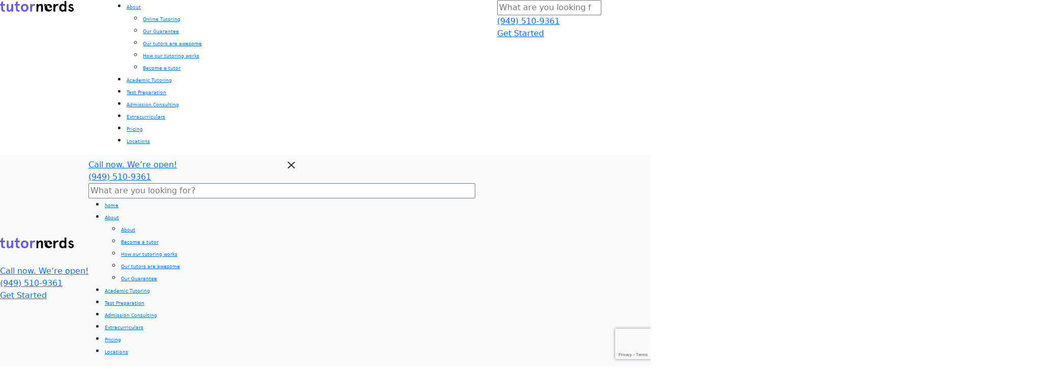

--- FILE ---
content_type: text/html; charset=UTF-8
request_url: https://tutornerds.com/learning-blog/6-reasons-reading-fantasy-novels-are-important-for-young-students/
body_size: 25170
content:
<!-- your ip: 15.235.27.76--><!DOCTYPE html>
<html lang="en-US">

<head>
    <!-- 8 -->
        <!-- Global site tag (gtag.js) - Google Analytics -->
        <script async src="https://www.googletagmanager.com/gtag/js?id=UA-22885180-1"></script>
        <script>
            window.dataLayer = window.dataLayer || [];

            function gtag() {
                dataLayer.push(arguments);
            }
            gtag('js', new Date());

            gtag('config', 'UA-22885180-1');
        </script>
        <link rel="profile" href="https://gmpg.org/xfn/11">
    
    <meta charset="UTF-8">
    <meta name="viewport" content="width=device-width, initial-scale=1, maximum-scale=1.0, user-scalable=no">
    <link rel="pingback" href="https://tutornerds.com/xmlrpc.php">

    <link rel="apple-touch-icon" sizes="180x180" href="/wp-content/themes/tutornerds/assets/img/icons/apple-touch-icon.png">
    <link rel="icon" type="image/png" sizes="32x32" href="/wp-content/themes/tutornerds/assets/img/icons/favicon-32x32.png">
    <link rel="icon" type="image/png" sizes="16x16" href="/wp-content/themes/tutornerds/assets/img/icons/favicon-16x16.png">
    <link rel="manifest" href="/wp-content/themes/tutornerds/assets/img/icons/site.webmanifest">
    <link rel="mask-icon" href="/wp-content/themes/tutornerds/assets/img/icons/safari-pinned-tab.svg" color="#5bbad5">
    <link rel="shortcut icon" href="/wp-content/themes/tutornerds/assets/img/icons/favicon.ico">

    <meta name="apple-mobile-web-app-title" content="Tutornerds">
    <meta name="application-name" content="Tutornerds">
    <meta name="msapplication-TileColor" content="#da532c">
    <meta name="msapplication-config" content="/wp-content/themes/tutornerds/assets/img/icons/browserconfig.xml">
    <meta name="theme-color" content="#ffffff">
    <!-- test og image -->
        <meta property="og:image" content="https://tutornerds.com/wp-content/uploads/online-2.svg">
    <meta name="twitter:image" content="https://tutornerds.com/wp-content/uploads/online-2.svg">

    <title>6 Reasons Reading Fantasy Novels are Important for Young Students - Tutornerds</title>

    	<style>img:is([sizes="auto" i], [sizes^="auto," i]) { contain-intrinsic-size: 3000px 1500px }</style>
	
<!-- Search Engine Optimization by Rank Math - https://rankmath.com/ -->
<meta name="description" content="Today’s young student has a ton of choices when it comes to entertainment and many ways to explore their creative minds through fantasy and fiction. They can"/>
<meta name="robots" content="follow, index, max-snippet:-1, max-video-preview:-1, max-image-preview:large"/>
<link rel="canonical" href="https://tutornerds.com/learning-blog/6-reasons-reading-fantasy-novels-are-important-for-young-students/" />
<meta property="og:locale" content="en_US" />
<meta property="og:type" content="article" />
<meta property="og:title" content="6 Reasons Reading Fantasy Novels are Important for Young Students - Tutornerds" />
<meta property="og:description" content="Today’s young student has a ton of choices when it comes to entertainment and many ways to explore their creative minds through fantasy and fiction. They can" />
<meta property="og:url" content="https://tutornerds.com/learning-blog/6-reasons-reading-fantasy-novels-are-important-for-young-students/" />
<meta property="og:site_name" content="Tutornerds" />
<meta property="article:section" content="Uncategorized" />
<meta property="og:image" content="https://tutornerds.com/wp-content/uploads/2015/09/Coping-With-Rejection15-1024x512.png" />
<meta property="og:image:secure_url" content="https://tutornerds.com/wp-content/uploads/2015/09/Coping-With-Rejection15-1024x512.png" />
<meta property="og:image:alt" content="6 Reasons Reading Fantasy Novels are Important for Young Students" />
<meta property="article:published_time" content="2015-09-21T14:29:33-07:00" />
<meta name="twitter:card" content="summary_large_image" />
<meta name="twitter:title" content="6 Reasons Reading Fantasy Novels are Important for Young Students - Tutornerds" />
<meta name="twitter:description" content="Today’s young student has a ton of choices when it comes to entertainment and many ways to explore their creative minds through fantasy and fiction. They can" />
<meta name="twitter:image" content="https://tutornerds.com/wp-content/uploads/2015/09/Coping-With-Rejection15-1024x512.png" />
<meta name="twitter:label1" content="Written by" />
<meta name="twitter:data1" content="admin_tutors" />
<meta name="twitter:label2" content="Time to read" />
<meta name="twitter:data2" content="3 minutes" />
<script type="application/ld+json" class="rank-math-schema">{"@context":"https://schema.org","@graph":[{"@type":["Person","Organization"],"@id":"https://tutornerds.com/#person","name":"Tutornerds"},{"@type":"WebSite","@id":"https://tutornerds.com/#website","url":"https://tutornerds.com","name":"Tutornerds","publisher":{"@id":"https://tutornerds.com/#person"},"inLanguage":"en-US"},{"@type":"ImageObject","@id":"/wp-content/uploads/2015/09/Coping-With-Rejection15-1024x512.png","url":"/wp-content/uploads/2015/09/Coping-With-Rejection15-1024x512.png","width":"200","height":"200","inLanguage":"en-US"},{"@type":"BreadcrumbList","@id":"https://tutornerds.com/learning-blog/6-reasons-reading-fantasy-novels-are-important-for-young-students/#breadcrumb","itemListElement":[{"@type":"ListItem","position":"1","item":{"@id":"https://tutornerds.com","name":"Home"}},{"@type":"ListItem","position":"2","item":{"@id":"https://tutornerds.com/learning-blog/c/uncategorized/","name":"Uncategorized"}},{"@type":"ListItem","position":"3","item":{"@id":"https://tutornerds.com/learning-blog/6-reasons-reading-fantasy-novels-are-important-for-young-students/","name":"6 Reasons Reading Fantasy Novels are Important for Young Students"}}]},{"@type":"WebPage","@id":"https://tutornerds.com/learning-blog/6-reasons-reading-fantasy-novels-are-important-for-young-students/#webpage","url":"https://tutornerds.com/learning-blog/6-reasons-reading-fantasy-novels-are-important-for-young-students/","name":"6 Reasons Reading Fantasy Novels are Important for Young Students - Tutornerds","datePublished":"2015-09-21T14:29:33-07:00","dateModified":"2015-09-21T14:29:33-07:00","isPartOf":{"@id":"https://tutornerds.com/#website"},"primaryImageOfPage":{"@id":"/wp-content/uploads/2015/09/Coping-With-Rejection15-1024x512.png"},"inLanguage":"en-US","breadcrumb":{"@id":"https://tutornerds.com/learning-blog/6-reasons-reading-fantasy-novels-are-important-for-young-students/#breadcrumb"}},{"@type":"Person","@id":"https://tutornerds.com/author/admin_tutors/","name":"admin_tutors","url":"https://tutornerds.com/author/admin_tutors/","image":{"@type":"ImageObject","@id":"https://secure.gravatar.com/avatar/ffe8f915665d78b81e1d2b03cd066d9a73dc4a8a7757f18d83cfbefa80556975?s=96&amp;d=mm&amp;r=g","url":"https://secure.gravatar.com/avatar/ffe8f915665d78b81e1d2b03cd066d9a73dc4a8a7757f18d83cfbefa80556975?s=96&amp;d=mm&amp;r=g","caption":"admin_tutors","inLanguage":"en-US"},"sameAs":["https://tutornerds.com"]},{"@type":"BlogPosting","headline":"6 Reasons Reading Fantasy Novels are Important for Young Students - Tutornerds","datePublished":"2015-09-21T14:29:33-07:00","dateModified":"2015-09-21T14:29:33-07:00","articleSection":"Uncategorized","author":{"@id":"https://tutornerds.com/author/admin_tutors/","name":"admin_tutors"},"publisher":{"@id":"https://tutornerds.com/#person"},"description":"Today\u2019s young student has a ton of choices when it comes to entertainment and many ways to explore their creative minds through fantasy and fiction. They can","name":"6 Reasons Reading Fantasy Novels are Important for Young Students - Tutornerds","@id":"https://tutornerds.com/learning-blog/6-reasons-reading-fantasy-novels-are-important-for-young-students/#richSnippet","isPartOf":{"@id":"https://tutornerds.com/learning-blog/6-reasons-reading-fantasy-novels-are-important-for-young-students/#webpage"},"image":{"@id":"/wp-content/uploads/2015/09/Coping-With-Rejection15-1024x512.png"},"inLanguage":"en-US","mainEntityOfPage":{"@id":"https://tutornerds.com/learning-blog/6-reasons-reading-fantasy-novels-are-important-for-young-students/#webpage"}}]}</script>
<!-- /Rank Math WordPress SEO plugin -->


<link rel='stylesheet' id='wp-components-css' href='https://tutornerds.com/wp-includes/css/dist/components/style.min.css?ver=565910a7a0711545e4e4fa63e5517e21' type='text/css' media='all' />
<link rel='stylesheet' id='common-css' href='https://tutornerds.com/wp-admin/css/common.min.css?ver=565910a7a0711545e4e4fa63e5517e21' type='text/css' media='all' />
<link rel='stylesheet' id='forms-css' href='https://tutornerds.com/wp-admin/css/forms.min.css?ver=565910a7a0711545e4e4fa63e5517e21' type='text/css' media='all' />
<link rel='stylesheet' id='wp-reset-editor-styles-css' href='https://tutornerds.com/wp-includes/css/dist/block-library/reset.min.css?ver=565910a7a0711545e4e4fa63e5517e21' type='text/css' media='all' />
<link rel='stylesheet' id='wp-block-library-css' href='https://tutornerds.com/wp-includes/css/dist/block-library/style.min.css?ver=565910a7a0711545e4e4fa63e5517e21' type='text/css' media='all' />
<link rel='stylesheet' id='wp-block-editor-content-css' href='https://tutornerds.com/wp-includes/css/dist/block-editor/content.min.css?ver=565910a7a0711545e4e4fa63e5517e21' type='text/css' media='all' />
<link rel='stylesheet' id='wp-editor-classic-layout-styles-css' href='https://tutornerds.com/wp-includes/css/dist/edit-post/classic.min.css?ver=565910a7a0711545e4e4fa63e5517e21' type='text/css' media='all' />
<link rel='stylesheet' id='wp-edit-blocks-css' href='https://tutornerds.com/wp-includes/css/dist/block-library/editor.min.css?ver=565910a7a0711545e4e4fa63e5517e21' type='text/css' media='all' />
<link data-minify="1" rel='stylesheet' id='tn-fa-styles-css' href='https://tutornerds.com/wp-content/cache/min/1/wp-content/plugins/gutenberg-blocks-plugin-php/styles/libs/font-awesome.min.css?ver=1761054757' type='text/css' media='all' />
<link data-minify="1" rel='stylesheet' id='tn-front-styles-css' href='https://tutornerds.com/wp-content/cache/min/1/wp-content/plugins/gutenberg-blocks-plugin-php/styles/css/styles.css?ver=1761054757' type='text/css' media='all' />
<style id='wp-emoji-styles-inline-css' type='text/css'>

	img.wp-smiley, img.emoji {
		display: inline !important;
		border: none !important;
		box-shadow: none !important;
		height: 1em !important;
		width: 1em !important;
		margin: 0 0.07em !important;
		vertical-align: -0.1em !important;
		background: none !important;
		padding: 0 !important;
	}
</style>
<style id='classic-theme-styles-inline-css' type='text/css'>
/*! This file is auto-generated */
.wp-block-button__link{color:#fff;background-color:#32373c;border-radius:9999px;box-shadow:none;text-decoration:none;padding:calc(.667em + 2px) calc(1.333em + 2px);font-size:1.125em}.wp-block-file__button{background:#32373c;color:#fff;text-decoration:none}
</style>
<style id='global-styles-inline-css' type='text/css'>
:root{--wp--preset--aspect-ratio--square: 1;--wp--preset--aspect-ratio--4-3: 4/3;--wp--preset--aspect-ratio--3-4: 3/4;--wp--preset--aspect-ratio--3-2: 3/2;--wp--preset--aspect-ratio--2-3: 2/3;--wp--preset--aspect-ratio--16-9: 16/9;--wp--preset--aspect-ratio--9-16: 9/16;--wp--preset--color--black: #000000;--wp--preset--color--cyan-bluish-gray: #abb8c3;--wp--preset--color--white: #ffffff;--wp--preset--color--pale-pink: #f78da7;--wp--preset--color--vivid-red: #cf2e2e;--wp--preset--color--luminous-vivid-orange: #ff6900;--wp--preset--color--luminous-vivid-amber: #fcb900;--wp--preset--color--light-green-cyan: #7bdcb5;--wp--preset--color--vivid-green-cyan: #00d084;--wp--preset--color--pale-cyan-blue: #8ed1fc;--wp--preset--color--vivid-cyan-blue: #0693e3;--wp--preset--color--vivid-purple: #9b51e0;--wp--preset--gradient--vivid-cyan-blue-to-vivid-purple: linear-gradient(135deg,rgba(6,147,227,1) 0%,rgb(155,81,224) 100%);--wp--preset--gradient--light-green-cyan-to-vivid-green-cyan: linear-gradient(135deg,rgb(122,220,180) 0%,rgb(0,208,130) 100%);--wp--preset--gradient--luminous-vivid-amber-to-luminous-vivid-orange: linear-gradient(135deg,rgba(252,185,0,1) 0%,rgba(255,105,0,1) 100%);--wp--preset--gradient--luminous-vivid-orange-to-vivid-red: linear-gradient(135deg,rgba(255,105,0,1) 0%,rgb(207,46,46) 100%);--wp--preset--gradient--very-light-gray-to-cyan-bluish-gray: linear-gradient(135deg,rgb(238,238,238) 0%,rgb(169,184,195) 100%);--wp--preset--gradient--cool-to-warm-spectrum: linear-gradient(135deg,rgb(74,234,220) 0%,rgb(151,120,209) 20%,rgb(207,42,186) 40%,rgb(238,44,130) 60%,rgb(251,105,98) 80%,rgb(254,248,76) 100%);--wp--preset--gradient--blush-light-purple: linear-gradient(135deg,rgb(255,206,236) 0%,rgb(152,150,240) 100%);--wp--preset--gradient--blush-bordeaux: linear-gradient(135deg,rgb(254,205,165) 0%,rgb(254,45,45) 50%,rgb(107,0,62) 100%);--wp--preset--gradient--luminous-dusk: linear-gradient(135deg,rgb(255,203,112) 0%,rgb(199,81,192) 50%,rgb(65,88,208) 100%);--wp--preset--gradient--pale-ocean: linear-gradient(135deg,rgb(255,245,203) 0%,rgb(182,227,212) 50%,rgb(51,167,181) 100%);--wp--preset--gradient--electric-grass: linear-gradient(135deg,rgb(202,248,128) 0%,rgb(113,206,126) 100%);--wp--preset--gradient--midnight: linear-gradient(135deg,rgb(2,3,129) 0%,rgb(40,116,252) 100%);--wp--preset--font-size--small: 13px;--wp--preset--font-size--medium: 20px;--wp--preset--font-size--large: 36px;--wp--preset--font-size--x-large: 42px;--wp--preset--spacing--20: 0.44rem;--wp--preset--spacing--30: 0.67rem;--wp--preset--spacing--40: 1rem;--wp--preset--spacing--50: 1.5rem;--wp--preset--spacing--60: 2.25rem;--wp--preset--spacing--70: 3.38rem;--wp--preset--spacing--80: 5.06rem;--wp--preset--shadow--natural: 6px 6px 9px rgba(0, 0, 0, 0.2);--wp--preset--shadow--deep: 12px 12px 50px rgba(0, 0, 0, 0.4);--wp--preset--shadow--sharp: 6px 6px 0px rgba(0, 0, 0, 0.2);--wp--preset--shadow--outlined: 6px 6px 0px -3px rgba(255, 255, 255, 1), 6px 6px rgba(0, 0, 0, 1);--wp--preset--shadow--crisp: 6px 6px 0px rgba(0, 0, 0, 1);}:where(.is-layout-flex){gap: 0.5em;}:where(.is-layout-grid){gap: 0.5em;}body .is-layout-flex{display: flex;}.is-layout-flex{flex-wrap: wrap;align-items: center;}.is-layout-flex > :is(*, div){margin: 0;}body .is-layout-grid{display: grid;}.is-layout-grid > :is(*, div){margin: 0;}:where(.wp-block-columns.is-layout-flex){gap: 2em;}:where(.wp-block-columns.is-layout-grid){gap: 2em;}:where(.wp-block-post-template.is-layout-flex){gap: 1.25em;}:where(.wp-block-post-template.is-layout-grid){gap: 1.25em;}.has-black-color{color: var(--wp--preset--color--black) !important;}.has-cyan-bluish-gray-color{color: var(--wp--preset--color--cyan-bluish-gray) !important;}.has-white-color{color: var(--wp--preset--color--white) !important;}.has-pale-pink-color{color: var(--wp--preset--color--pale-pink) !important;}.has-vivid-red-color{color: var(--wp--preset--color--vivid-red) !important;}.has-luminous-vivid-orange-color{color: var(--wp--preset--color--luminous-vivid-orange) !important;}.has-luminous-vivid-amber-color{color: var(--wp--preset--color--luminous-vivid-amber) !important;}.has-light-green-cyan-color{color: var(--wp--preset--color--light-green-cyan) !important;}.has-vivid-green-cyan-color{color: var(--wp--preset--color--vivid-green-cyan) !important;}.has-pale-cyan-blue-color{color: var(--wp--preset--color--pale-cyan-blue) !important;}.has-vivid-cyan-blue-color{color: var(--wp--preset--color--vivid-cyan-blue) !important;}.has-vivid-purple-color{color: var(--wp--preset--color--vivid-purple) !important;}.has-black-background-color{background-color: var(--wp--preset--color--black) !important;}.has-cyan-bluish-gray-background-color{background-color: var(--wp--preset--color--cyan-bluish-gray) !important;}.has-white-background-color{background-color: var(--wp--preset--color--white) !important;}.has-pale-pink-background-color{background-color: var(--wp--preset--color--pale-pink) !important;}.has-vivid-red-background-color{background-color: var(--wp--preset--color--vivid-red) !important;}.has-luminous-vivid-orange-background-color{background-color: var(--wp--preset--color--luminous-vivid-orange) !important;}.has-luminous-vivid-amber-background-color{background-color: var(--wp--preset--color--luminous-vivid-amber) !important;}.has-light-green-cyan-background-color{background-color: var(--wp--preset--color--light-green-cyan) !important;}.has-vivid-green-cyan-background-color{background-color: var(--wp--preset--color--vivid-green-cyan) !important;}.has-pale-cyan-blue-background-color{background-color: var(--wp--preset--color--pale-cyan-blue) !important;}.has-vivid-cyan-blue-background-color{background-color: var(--wp--preset--color--vivid-cyan-blue) !important;}.has-vivid-purple-background-color{background-color: var(--wp--preset--color--vivid-purple) !important;}.has-black-border-color{border-color: var(--wp--preset--color--black) !important;}.has-cyan-bluish-gray-border-color{border-color: var(--wp--preset--color--cyan-bluish-gray) !important;}.has-white-border-color{border-color: var(--wp--preset--color--white) !important;}.has-pale-pink-border-color{border-color: var(--wp--preset--color--pale-pink) !important;}.has-vivid-red-border-color{border-color: var(--wp--preset--color--vivid-red) !important;}.has-luminous-vivid-orange-border-color{border-color: var(--wp--preset--color--luminous-vivid-orange) !important;}.has-luminous-vivid-amber-border-color{border-color: var(--wp--preset--color--luminous-vivid-amber) !important;}.has-light-green-cyan-border-color{border-color: var(--wp--preset--color--light-green-cyan) !important;}.has-vivid-green-cyan-border-color{border-color: var(--wp--preset--color--vivid-green-cyan) !important;}.has-pale-cyan-blue-border-color{border-color: var(--wp--preset--color--pale-cyan-blue) !important;}.has-vivid-cyan-blue-border-color{border-color: var(--wp--preset--color--vivid-cyan-blue) !important;}.has-vivid-purple-border-color{border-color: var(--wp--preset--color--vivid-purple) !important;}.has-vivid-cyan-blue-to-vivid-purple-gradient-background{background: var(--wp--preset--gradient--vivid-cyan-blue-to-vivid-purple) !important;}.has-light-green-cyan-to-vivid-green-cyan-gradient-background{background: var(--wp--preset--gradient--light-green-cyan-to-vivid-green-cyan) !important;}.has-luminous-vivid-amber-to-luminous-vivid-orange-gradient-background{background: var(--wp--preset--gradient--luminous-vivid-amber-to-luminous-vivid-orange) !important;}.has-luminous-vivid-orange-to-vivid-red-gradient-background{background: var(--wp--preset--gradient--luminous-vivid-orange-to-vivid-red) !important;}.has-very-light-gray-to-cyan-bluish-gray-gradient-background{background: var(--wp--preset--gradient--very-light-gray-to-cyan-bluish-gray) !important;}.has-cool-to-warm-spectrum-gradient-background{background: var(--wp--preset--gradient--cool-to-warm-spectrum) !important;}.has-blush-light-purple-gradient-background{background: var(--wp--preset--gradient--blush-light-purple) !important;}.has-blush-bordeaux-gradient-background{background: var(--wp--preset--gradient--blush-bordeaux) !important;}.has-luminous-dusk-gradient-background{background: var(--wp--preset--gradient--luminous-dusk) !important;}.has-pale-ocean-gradient-background{background: var(--wp--preset--gradient--pale-ocean) !important;}.has-electric-grass-gradient-background{background: var(--wp--preset--gradient--electric-grass) !important;}.has-midnight-gradient-background{background: var(--wp--preset--gradient--midnight) !important;}.has-small-font-size{font-size: var(--wp--preset--font-size--small) !important;}.has-medium-font-size{font-size: var(--wp--preset--font-size--medium) !important;}.has-large-font-size{font-size: var(--wp--preset--font-size--large) !important;}.has-x-large-font-size{font-size: var(--wp--preset--font-size--x-large) !important;}
:where(.wp-block-post-template.is-layout-flex){gap: 1.25em;}:where(.wp-block-post-template.is-layout-grid){gap: 1.25em;}
:where(.wp-block-columns.is-layout-flex){gap: 2em;}:where(.wp-block-columns.is-layout-grid){gap: 2em;}
:root :where(.wp-block-pullquote){font-size: 1.5em;line-height: 1.6;}
</style>
<link data-minify="1" rel='stylesheet' id='cookie-law-info-css' href='https://tutornerds.com/wp-content/cache/min/1/wp-content/plugins/cookie-law-info/legacy/public/css/cookie-law-info-public.css?ver=1761054757' type='text/css' media='all' />
<link data-minify="1" rel='stylesheet' id='cookie-law-info-gdpr-css' href='https://tutornerds.com/wp-content/cache/min/1/wp-content/plugins/cookie-law-info/legacy/public/css/cookie-law-info-gdpr.css?ver=1761054757' type='text/css' media='all' />
<link rel='stylesheet' id='geot-css-css' href='https://tutornerds.com/wp-content/plugins/geotargetingwp/public/css/geotarget-public.min.css?ver=565910a7a0711545e4e4fa63e5517e21' type='text/css' media='all' />
<link data-minify="1" rel='stylesheet' id='contact-form-7-css' href='https://tutornerds.com/wp-content/cache/min/1/wp-content/plugins/contact-form-7/includes/css/styles.css?ver=1761054757' type='text/css' media='all' />
<link data-minify="1" rel='stylesheet' id='wpcf7-redirect-script-frontend-css' href='https://tutornerds.com/wp-content/cache/min/1/wp-content/plugins/wpcf7-redirect/build/assets/frontend-script.css?ver=1761054757' type='text/css' media='all' />
<link data-minify="1" rel='stylesheet' id='tnmab-front-css' href='https://tutornerds.com/wp-content/cache/min/1/wp-content/plugins/tutornerds-mods-ab/build/front.css?ver=1761054757' type='text/css' media='all' />
<link rel='stylesheet' id='tutornerds-bootstrap-css' href='https://tutornerds.com/wp-content/themes/tutornerds/assets/libs/bootstrap/bootstrap.min.css' type='text/css' media='all' />
<link data-minify="1" rel='stylesheet' id='tutornerds-fontawesome-4-7-css' href='https://tutornerds.com/wp-content/cache/min/1/wp-content/themes/tutornerds/assets/fonts/font-awesome-4.7.0/css/font-awesome.css?ver=1761054757' type='text/css' media='all' />
<link data-minify="1" rel='stylesheet' id='tutornerds-fontawesome-5-css' href='https://tutornerds.com/wp-content/cache/min/1/wp-content/themes/tutornerds/assets/fonts/font-awesome-5/css/all.css?ver=1761054757' type='text/css' media='all' />
<link data-minify="1" rel='stylesheet' id='tutornerds-fontawesome-4-css' href='https://tutornerds.com/wp-content/cache/min/1/wp-content/themes/tutornerds/assets/fonts/font-awesome-5/css/v4-shims.css?ver=1761054757' type='text/css' media='all' />
<link data-minify="1" rel='stylesheet' id='tutornerds-swiper-css' href='https://tutornerds.com/wp-content/cache/min/1/wp-content/themes/tutornerds/assets/libs/swiper/swiper-bundle.min.css?ver=1761054757' type='text/css' media='all' />
<link data-minify="1" rel='stylesheet' id='tutornerds-main-css' href='https://tutornerds.com/wp-content/cache/min/1/wp-content/themes/tutornerds/assets/styles/css/styles.css?ver=1761054757' type='text/css' media='all' />
<link data-minify="1" rel='stylesheet' id='tutornerds-modal-css' href='https://tutornerds.com/wp-content/cache/min/1/wp-content/themes/tutornerds/assets/styles/css/modal.css?ver=1761054757' type='text/css' media='all' />
<link data-minify="1" rel='stylesheet' id='tutornerds-news-css' href='https://tutornerds.com/wp-content/cache/min/1/wp-content/themes/tutornerds/assets/styles/css/news-2.css?ver=1761054757' type='text/css' media='all' />
<link data-minify="1" rel='stylesheet' id='tutornerds-custom-sliders-css' href='https://tutornerds.com/wp-content/cache/min/1/wp-content/themes/tutornerds/assets/styles/css/custom-sliders.css?ver=1761054757' type='text/css' media='all' />
<link data-minify="1" rel='stylesheet' id='tutornerds-updates-css' href='https://tutornerds.com/wp-content/cache/min/1/wp-content/themes/tutornerds/assets/styles/css/updates.css?ver=1761054757' type='text/css' media='all' />
<link data-minify="1" rel='stylesheet' id='tutor-registration-css' href='https://tutornerds.com/wp-content/cache/min/1/wp-content/themes/tutornerds/modules/custom/tutor-registration/assets/css/tutor.css?ver=1761054757' type='text/css' media='all' />
<script type="text/javascript" id="jquery-core-js-extra">
/* <![CDATA[ */
var geol_tinymce = {"icon":"https:\/\/tutornerds.com\/wp-content\/plugins\/geotargetingwp\/addons\/geo-links\/includes\/admin\/img\/geol_link.png"};
/* ]]> */
</script>
<script type="text/javascript" src="https://tutornerds.com/wp-includes/js/jquery/jquery.min.js?ver=3.7.1" id="jquery-core-js"></script>
<script type="text/javascript" src="https://tutornerds.com/wp-includes/js/jquery/jquery-migrate.min.js?ver=3.4.1" id="jquery-migrate-js"></script>
<script type="text/javascript" id="cookie-law-info-js-extra">
/* <![CDATA[ */
var Cli_Data = {"nn_cookie_ids":[],"cookielist":[],"non_necessary_cookies":[],"ccpaEnabled":"","ccpaRegionBased":"","ccpaBarEnabled":"","strictlyEnabled":["necessary","obligatoire"],"ccpaType":"gdpr","js_blocking":"1","custom_integration":"","triggerDomRefresh":"","secure_cookies":""};
var cli_cookiebar_settings = {"animate_speed_hide":"500","animate_speed_show":"500","background":"#fdfaf6","border":"#b1a6a6c2","border_on":"","button_1_button_colour":"#0a0202","button_1_button_hover":"#080202","button_1_link_colour":"#fff","button_1_as_button":"1","button_1_new_win":"","button_2_button_colour":"#ffffff","button_2_button_hover":"#cccccc","button_2_link_colour":"#444","button_2_as_button":"1","button_2_hidebar":"","button_3_button_colour":"#dedfe0","button_3_button_hover":"#b2b2b3","button_3_link_colour":"#333333","button_3_as_button":"1","button_3_new_win":"","button_4_button_colour":"#dedfe0","button_4_button_hover":"#b2b2b3","button_4_link_colour":"#333333","button_4_as_button":"1","button_7_button_colour":"#6559f3","button_7_button_hover":"#5147c2","button_7_link_colour":"#fff","button_7_as_button":"1","button_7_new_win":"","font_family":"inherit","header_fix":"","notify_animate_hide":"1","notify_animate_show":"","notify_div_id":"#cookie-law-info-bar","notify_position_horizontal":"right","notify_position_vertical":"bottom","scroll_close":"","scroll_close_reload":"","accept_close_reload":"","reject_close_reload":"","showagain_tab":"","showagain_background":"#fff","showagain_border":"#000","showagain_div_id":"#cookie-law-info-again","showagain_x_position":"100px","text":"#333333","show_once_yn":"","show_once":"10000","logging_on":"","as_popup":"","popup_overlay":"1","bar_heading_text":"Cookies","cookie_bar_as":"banner","popup_showagain_position":"bottom-right","widget_position":"left"};
var log_object = {"ajax_url":"https:\/\/tutornerds.com\/wp-admin\/admin-ajax.php"};
/* ]]> */
</script>
<script data-minify="1" type="text/javascript" src="https://tutornerds.com/wp-content/cache/min/1/wp-content/plugins/cookie-law-info/legacy/public/js/cookie-law-info-public.js?ver=1761054757" id="cookie-law-info-js"></script>
<script type="text/javascript" src="https://tutornerds.com/wp-content/themes/tutornerds/assets/libs/jquery/jquery-3.6.0.min.js" id="tutornerds-jquery-js"></script>
<script type="text/javascript" src="https://tutornerds.com/wp-content/themes/tutornerds/assets/libs/bootstrap/bootstrap.min.js" id="tutornerds-bootstrap-js"></script>
<script type="text/javascript" src="https://tutornerds.com/wp-content/themes/tutornerds/assets/libs/swiper/swiper-bundle.min.js" id="tutornerds-swiper-js-js"></script>
<script type="text/javascript" id="tutornerds-ca_time-js-extra">
/* <![CDATA[ */
var ipAjaxVar = {"ajaxurl":"https:\/\/tutornerds.com\/wp-admin\/admin-ajax.php"};
/* ]]> */
</script>
<script data-minify="1" type="text/javascript" src="https://tutornerds.com/wp-content/cache/min/1/wp-content/themes/tutornerds/assets/js/ca_time.js?ver=1761054757" id="tutornerds-ca_time-js"></script>
<script data-minify="1" type="text/javascript" src="https://tutornerds.com/wp-content/cache/min/1/wp-content/themes/tutornerds/assets/js/main.js?ver=1761054757" id="tutornerds-main-js"></script>
<script data-minify="1" type="text/javascript" src="https://tutornerds.com/wp-content/cache/min/1/wp-content/themes/tutornerds/assets/js/short_functions.js?ver=1761054757" id="tutornerds-short-js"></script>
<link rel="https://api.w.org/" href="https://tutornerds.com/wp-json/" /><link rel="alternate" title="JSON" type="application/json" href="https://tutornerds.com/wp-json/wp/v2/posts/4204" /><link rel="EditURI" type="application/rsd+xml" title="RSD" href="https://tutornerds.com/xmlrpc.php?rsd" />
<link rel='shortlink' href='https://tutornerds.com/?p=4204' />
<link rel="alternate" title="oEmbed (JSON)" type="application/json+oembed" href="https://tutornerds.com/wp-json/oembed/1.0/embed?url=https%3A%2F%2Ftutornerds.com%2Flearning-blog%2F6-reasons-reading-fantasy-novels-are-important-for-young-students%2F" />
<link rel="alternate" title="oEmbed (XML)" type="text/xml+oembed" href="https://tutornerds.com/wp-json/oembed/1.0/embed?url=https%3A%2F%2Ftutornerds.com%2Flearning-blog%2F6-reasons-reading-fantasy-novels-are-important-for-young-students%2F&#038;format=xml" />
<!-- Google Tag Manager -->
<script>(function(w,d,s,l,i){w[l]=w[l]||[];w[l].push({'gtm.start':
new Date().getTime(),event:'gtm.js'});var f=d.getElementsByTagName(s)[0],
j=d.createElement(s),dl=l!='dataLayer'?'&l='+l:'';j.async=true;j.src=
'https://www.googletagmanager.com/gtm.js?id='+i+dl;f.parentNode.insertBefore(j,f);
})(window,document,'script','dataLayer','GTM-WC8NCD');</script>
<!-- End Google Tag Manager -->		<style type="text/css" id="wp-custom-css">
			.page-id-20 .tn-banner-block .tn-banner-two-col .tn-tutor-content{
	padding-top:0;
}
.page-id-20 .tn-banner-block .tn-tutor-content{
    display: flex;
    justify-content: center;
}
.page-template-page-home .tn-banner-home .content-image{
	align-items:flex-end;
}
.block-tabs dd,.block-tabs li {
    margin-bottom: 0px;
}
@media (max-width: 991px){
.tn-videos-content .swiper-pagination.swiper-pagination-bullets {
    display: block;
    bottom: 0px;
}	
}
.offer-tag{
    width: max-content;
}

.modal-steps .modal-body h4{
	font-size:40px !important;
}
.modal-steps .content-buttons-modal{
	position:relative;
}
.modal-steps .modal-content{
	background-color:#fff;
}

.page-content h2 span{
	font-size:65px
}

/* fix menu mobile
@media (max-width:991px){

.header_menu .top-locations-menu.admission-menu#testpreparation-submenu-m{
	margin-top: -500px !important;
}

.header_menu .top-locations-menu.admission-menu#admission-submenu-m{
	    margin-top: -390px !important;
}
} */

/* remove video spinner */

.card-testimonial video::-webkit-media-controls { 
    opacity: 0;
		cursor:pointer
}
.card-testimonial video::-webkit-media-controls:hover { 
    opacity: 1;
}
img{
	height: auto;
}

.main-tutoring-landing .tn-banner-block p {
	font-size: 16px;
}


/** menu fix **/
@media (min-width: 1300px) and (max-width: 1600px) {
	.header_menu ul li a {
    font-size: 11px !important;
	}
	.header_menu .arrow-down {
		    margin-left: 6px !important;
	}
	
	.header_menu #locations-3::after, .header_menu #admissions-consulting::after, .header_menu #test-preparation::after, .header_menu #academic-tutoring::after,
	.header_menu #extracurriculars::after{
		    top: 15px;
	}
}

@media (min-width: 992px) and (max-width: 1300px) {
	.header_menu ul li a {
    font-size: 9px !important;
	}
	
	.header_menu #locations-3::after, .header_menu #admissions-consulting::after, .header_menu #test-preparation::after, .header_menu #academic-tutoring::after,
	.header_menu #extracurriculars::after{
			right: -12px;
		top:13px;
	}
}

.header_menu ul {
	    justify-content: space-between;
}

/** end menu fix**/

@media (min-width: 992px) {
	.main-tutoring-landing .tn-banner-block {
		    padding-top: 70px;
	}
}

@media (max-width: 992px) {
	.header_menu .tn-list-title {
		font-size: 14px;
	}
	.header_menu .tn-list-title::after {
		top: 10px;
	}
}

.header_menu #extracurriculars{
	    position: relative;
    	margin-right: 15px;
}

/*css best tutoring */
.best-private-tutors-landing .meet-your-tutor.near-me .tn-container h2{
	margin-top:0;
}


/** fix footer newsletter **/
.widget_input_widget .wpcf7-form.init .widget_input p {
	display: flex;
}

/*single page */
.modal-content #next-slide p.hidden{
	display:inherit;
	margin-bottom:0;
}
.modal-content #prev-slide p.hidden{
	display:inherit;
	margin-bottom:0;
}
.modal-content #prev-slide p{
	display:inherit;
	margin-bottom:0;
}

		</style>
		<noscript><style id="rocket-lazyload-nojs-css">.rll-youtube-player, [data-lazy-src]{display:none !important;}</style></noscript></head>

<body class="wp-singular post-template-default single single-post postid-4204 single-format-standard wp-theme-tutornerds 6-reasons-reading-fantasy-novels-are-important-for-young-students" data-country="CA">
<!-- Google Tag Manager (noscript) -->
<noscript><iframe src="https://www.googletagmanager.com/ns.html?id=GTM-WC8NCD"
height="0" width="0" style="display:none;visibility:hidden"></iframe></noscript>
<!-- End Google Tag Manager (noscript) -->
    <script>
        /*console.log('api: 2690876469d7436c9ee4dd200007d2c2');*/
    </script>
    <div class="header_menu">

        <!-- menu desktop-->
        <div class="row header-row desktop-only menu_head">
            <!-- logo -->
            <div class="col-2 lg-img">
                <div class="logo-img">
                                            <a href="/" class="logo-link"> <img src="data:image/svg+xml,%3Csvg%20xmlns='http://www.w3.org/2000/svg'%20viewBox='0%200%200%200'%3E%3C/svg%3E" alt="" data-lazy-src="https://tutornerds.com/wp-content/uploads/2021/04/tut_logo.svg"><noscript><img src="https://tutornerds.com/wp-content/uploads/2021/04/tut_logo.svg" alt=""></noscript></a>
                                    </div>
            </div>

            <!-- menu -->
            <div class="col-6 col-lg-7 col-xl-7 col-xxl-7 d-flex align-items-center">
                <ul id="menu">
	<li class="parent" id="about-us"><a class="pare show-bar"  href="https://tutornerds.com/about-us/">About<span class="arrow-down"></span></a>
		<ul class="sub ">
			<li><a href="https://tutornerds.com/online-tutoring/" class="title" >Online Tutoring</a></li>
			<li><a href="https://tutornerds.com/our-guarantee/" class="title" >Our Guarantee</a></li>
			<li><a href="https://tutornerds.com/our-tutors-are-awesome/" class="title" >Our tutors are awesome</a></li>
			<li><a href="https://tutornerds.com/how-our-tutoring-works/" class="title" >How our tutoring works</a></li>
			<li><a href="https://tutornerds.com/tutoring-jobs/" class="title" >Become a tutor</a></li>
		</ul></li>
	<li class="parent" id="academic-tutoring"><a class="pare show-bar"  href="https://tutornerds.com/academic-tutoring/">Academic Tutoring	</a></li>
	<li class="parent" id="test-preparation"><a class="pare show-bar"  href="https://tutornerds.com/test-preparation/">Test Preparation	</a></li>
	<li class="parent" id="admissions-consulting"><a class="pare show-bar"  href="https://tutornerds.com/admissions-consulting/">Admission Consulting	</a></li>
	<li class="parent" id="extracurriculars"><a class="pare show-bar"  href="#">Extracurriculars	</a></li>
	<li class="parent" id="tutoring-rates"><a class="pare show-bar"  href="https://tutornerds.com/tutoring-rates/">Pricing	</a></li>
	<li class="parent" id="locations-3"><a class="pare show-bar"  href="https://tutornerds.com/our-locations/">Locations	</a></li>
	</ul>
                <div class="top-locations-menu d-none" id="location-submenu">
                    <div class="col-12 tn-subject-option">

                        




                            
                            

                                    <ul class="tn-list">
                                        <li>

                                            <a href="/best-private-tutors-in-irvine/"> Irvine</a>

                                        </li>
                                    </ul>

                            

                                    <ul class="tn-list">
                                        <li>

                                            <a href="/best-private-tutors-in-newport-beach/"> Newport Beach</a>

                                        </li>
                                    </ul>

                            

                                    <ul class="tn-list">
                                        <li>

                                            <a href="/best-private-tutors-in-newport-coast/"> Newport Coast</a>

                                        </li>
                                    </ul>

                            

                                    <ul class="tn-list">
                                        <li>

                                            <a href="/best-private-tutors-in-laguna-beach/"> Laguna Beach</a>

                                        </li>
                                    </ul>

                            




                        
                        <ul>
                            <li><a href="/our-locations/"> show more</a></li>
                        </ul>

                    </div>

                </div>

                <div class="top-locations-menu admission-menu d-none" id="admission-submenu">
                    <div class="container">
                        <div class="row">
                            


                                <div class="col tn-subject-option">


                                    <div class="tn-list-title">
                                        
                                        <strong> K-8</strong>
                                                                            </div>

                                    
                                    

                                        <ul class="tn-list">
                                            <li>

                                                <div class="d-flex">
                                                    <a href="https://tutornerds.com/admissions-consulting/boarding-school-admissions-consulting/"> Boarding School Admissions Consulting                                                                                                            </a>


                                                </div>
                                            </li>
                                        </ul>

                                    

                                        <ul class="tn-list">
                                            <li>

                                                <div class="d-flex">
                                                    <a href="https://tutornerds.com/admissions-consulting/private-school-admissions-consulting/"> Private School Admissions Consulting                                                                                                            </a>


                                                </div>
                                            </li>
                                        </ul>

                                    

                                </div>




                            


                                <div class="col tn-subject-option">


                                    <div class="tn-list-title">
                                        
                                        <strong> College</strong>
                                                                            </div>

                                    
                                    

                                        <ul class="tn-list">
                                            <li>

                                                <div class="d-flex">
                                                    <a href="https://tutornerds.com/admissions-consulting/b-s-m-d-program-consulting/"> B.S/M.D. Program Consulting                                                                                                            </a>


                                                </div>
                                            </li>
                                        </ul>

                                    

                                        <ul class="tn-list">
                                            <li>

                                                <div class="d-flex">
                                                    <a href="https://tutornerds.com/admissions-consulting/college-admissions-consulting/"> College Admissions Consulting                                                                                                            </a>


                                                </div>
                                            </li>
                                        </ul>

                                    

                                </div>




                            


                                <div class="col tn-subject-option">


                                    <div class="tn-list-title">
                                        
                                        <strong> Graduate School</strong>
                                                                            </div>

                                    
                                    

                                        <ul class="tn-list">
                                            <li>

                                                <div class="d-flex">
                                                    <a href="https://tutornerds.com/admissions-consulting/business-school-admissions-consulting/"> Business School Admissions Consulting                                                                                                            </a>


                                                </div>
                                            </li>
                                        </ul>

                                    

                                        <ul class="tn-list">
                                            <li>

                                                <div class="d-flex">
                                                    <a href="https://tutornerds.com/admissions-consulting/graduate-school-admissions-consulting/"> Graduate School Admissions Consulting                                                                                                            </a>


                                                </div>
                                            </li>
                                        </ul>

                                    

                                        <ul class="tn-list">
                                            <li>

                                                <div class="d-flex">
                                                    <a href="https://tutornerds.com/admissions-consulting/law-school-admissions-consulting/"> Law School Admissions Consulting                                                                                                            </a>


                                                </div>
                                            </li>
                                        </ul>

                                    

                                </div>




                            


                                <div class="col tn-subject-option">


                                    <div class="tn-list-title">
                                        
                                        <strong> Professional School</strong>
                                                                            </div>

                                    
                                    

                                        <ul class="tn-list">
                                            <li>

                                                <div class="d-flex">
                                                    <a href="https://tutornerds.com/admissions-consulting/dental-school-admissions-consulting/"> Dental School Admissions Consulting                                                                                                            </a>


                                                </div>
                                            </li>
                                        </ul>

                                    

                                        <ul class="tn-list">
                                            <li>

                                                <div class="d-flex">
                                                    <a href="https://tutornerds.com/admissions-consulting/medical-school-admissions-consulting/"> Medical School Admissions Consulting                                                                                                            </a>


                                                </div>
                                            </li>
                                        </ul>

                                    

                                        <ul class="tn-list">
                                            <li>

                                                <div class="d-flex">
                                                    <a href="https://tutornerds.com/admissions-consulting/nursing-school-admissions-consulting/"> Nursing School Admissions Consulting                                                                                                            </a>


                                                </div>
                                            </li>
                                        </ul>

                                    

                                        <ul class="tn-list">
                                            <li>

                                                <div class="d-flex">
                                                    <a href="https://tutornerds.com/admissions-consulting/pharmacy-school-admissions-consulting/"> Pharmacy School Admissions Consulting                                                                                                            </a>


                                                </div>
                                            </li>
                                        </ul>

                                    

                                </div>




                            


                                <div class="col tn-subject-option">


                                    <div class="tn-list-title">
                                        
                                        <strong> Other</strong>
                                                                            </div>

                                    
                                    

                                        <ul class="tn-list">
                                            <li>

                                                <div class="d-flex">
                                                    <a href="https://tutornerds.com/admissions-consulting/interview-preparation/"> Interview Preparation                                                                                                            </a>


                                                </div>
                                            </li>
                                        </ul>

                                    

                                        <ul class="tn-list">
                                            <li>

                                                <div class="d-flex">
                                                    <a href="https://tutornerds.com/admissions-consulting/personal-statements-development-editing/"> Personal Statements Development &#038; Editing                                                                                                            </a>


                                                </div>
                                            </li>
                                        </ul>

                                    

                                </div>




                                                    </div>
                    </div>


                </div>

                <div class="top-locations-menu admission-menu d-none" id="testpreparation-submenu">
                    <div class="container">
                        <div class="row">
                            


                                <div class="col tn-subject-option">


                                    <div class="tn-list-title">
                                        
                                        <strong> K-8</strong>
                                                                            </div>

                                    
                                    

                                        <ul class="tn-list">
                                            <li>

                                                <div class="d-flex">
                                                    <a href="https://tutornerds.com/test-preparation/gate-tutoring/"> GATE                                                                                                            </a>


                                                </div>
                                            </li>
                                        </ul>

                                    

                                        <ul class="tn-list">
                                            <li>

                                                <div class="d-flex">
                                                    <a href="https://tutornerds.com/test-preparation/hspt-tutoring/"> HSPT                                                                                                            </a>


                                                </div>
                                            </li>
                                        </ul>

                                    

                                        <ul class="tn-list">
                                            <li>

                                                <div class="d-flex">
                                                    <a href="https://tutornerds.com/test-preparation/isee-tutoring/"> ISEE                                                                                                            </a>


                                                </div>
                                            </li>
                                        </ul>

                                    

                                        <ul class="tn-list">
                                            <li>

                                                <div class="d-flex">
                                                    <a href="https://tutornerds.com/test-preparation/olsat-tutoring/"> OLSAT                                                                                                            </a>


                                                </div>
                                            </li>
                                        </ul>

                                    

                                        <ul class="tn-list">
                                            <li>

                                                <div class="d-flex">
                                                    <a href="https://tutornerds.com/test-preparation/ssat-tutoring/"> SSAT                                                                                                            </a>


                                                </div>
                                            </li>
                                        </ul>

                                    

                                </div>




                            


                                <div class="col tn-subject-option">


                                    <div class="tn-list-title">
                                        
                                        <strong> High School</strong>
                                                                            </div>

                                    
                                    

                                        <ul class="tn-list">
                                            <li>

                                                <div class="d-flex">
                                                    <a href="https://tutornerds.com/test-preparation/act-tutoring/"> ACT                                                                                                            </a>


                                                </div>
                                            </li>
                                        </ul>

                                    

                                        <ul class="tn-list">
                                            <li>

                                                <div class="d-flex">
                                                    <a href="https://tutornerds.com/test-preparation/ap-tutoring/"> AP                                                                                                            </a>


                                                </div>
                                            </li>
                                        </ul>

                                    

                                        <ul class="tn-list">
                                            <li>

                                                <div class="d-flex">
                                                    <a href="https://tutornerds.com/test-preparation/plan-tutoring/"> PLAN                                                                                                            </a>


                                                </div>
                                            </li>
                                        </ul>

                                    

                                        <ul class="tn-list">
                                            <li>

                                                <div class="d-flex">
                                                    <a href="https://tutornerds.com/test-preparation/psat-tutoring/"> PSAT                                                                                                            </a>


                                                </div>
                                            </li>
                                        </ul>

                                    

                                        <ul class="tn-list">
                                            <li>

                                                <div class="d-flex">
                                                    <a href="https://tutornerds.com/test-preparation/sat-tutoring/"> SAT                                                                                                            </a>


                                                </div>
                                            </li>
                                        </ul>

                                    

                                </div>




                            


                                <div class="col tn-subject-option">


                                    <div class="tn-list-title">
                                        
                                        <strong> College</strong>
                                                                            </div>

                                    
                                    

                                        <ul class="tn-list">
                                            <li>

                                                <div class="d-flex">
                                                    <a href="https://tutornerds.com/test-preparation/community-college-english-placement-tests-tutoring/"> Community College English Placement Tests                                                                                                            </a>


                                                </div>
                                            </li>
                                        </ul>

                                    

                                        <ul class="tn-list">
                                            <li>

                                                <div class="d-flex">
                                                    <a href="https://tutornerds.com/test-preparation/community-college-math-placement-tests-tutoring/"> Community College Math Placement Tests                                                                                                            </a>


                                                </div>
                                            </li>
                                        </ul>

                                    

                                </div>




                            


                                <div class="col tn-subject-option">


                                    <div class="tn-list-title">
                                        
                                        <strong> Graduate School</strong>
                                                                            </div>

                                    
                                    

                                        <ul class="tn-list">
                                            <li>

                                                <div class="d-flex">
                                                    <a href="https://tutornerds.com/test-preparation/plan-tutoring/"> PLAN                                                                                                            </a>


                                                </div>
                                            </li>
                                        </ul>

                                    

                                        <ul class="tn-list">
                                            <li>

                                                <div class="d-flex">
                                                    <a href="https://tutornerds.com/test-preparation/gmat-tutoring/"> GMAT                                                                                                            </a>


                                                </div>
                                            </li>
                                        </ul>

                                    

                                        <ul class="tn-list">
                                            <li>

                                                <div class="d-flex">
                                                    <a href="https://tutornerds.com/test-preparation/gre-tutoring/"> GRE                                                                                                            </a>


                                                </div>
                                            </li>
                                        </ul>

                                    

                                        <ul class="tn-list">
                                            <li>

                                                <div class="d-flex">
                                                    <a href="https://tutornerds.com/test-preparation/lsat-tutoring/"> LSAT                                                                                                            </a>


                                                </div>
                                            </li>
                                        </ul>

                                    

                                </div>




                            


                                <div class="col tn-subject-option">


                                    <div class="tn-list-title">
                                        
                                        <strong> Professional School</strong>
                                                                            </div>

                                    
                                    

                                        <ul class="tn-list">
                                            <li>

                                                <div class="d-flex">
                                                    <a href="https://tutornerds.com/test-preparation/dat-tutoring/"> DAT                                                                                                            </a>


                                                </div>
                                            </li>
                                        </ul>

                                    

                                        <ul class="tn-list">
                                            <li>

                                                <div class="d-flex">
                                                    <a href="https://tutornerds.com/test-preparation/mcat-tutoring/"> MCAT                                                                                                            </a>


                                                </div>
                                            </li>
                                        </ul>

                                    

                                        <ul class="tn-list">
                                            <li>

                                                <div class="d-flex">
                                                    <a href="https://tutornerds.com/test-preparation/oat-tutoring/"> OAT                                                                                                            </a>


                                                </div>
                                            </li>
                                        </ul>

                                    

                                        <ul class="tn-list">
                                            <li>

                                                <div class="d-flex">
                                                    <a href="https://tutornerds.com/test-preparation/pcat-tutoring/"> PCAT                                                                                                            </a>


                                                </div>
                                            </li>
                                        </ul>

                                    

                                </div>




                            


                                <div class="col tn-subject-option">


                                    <div class="tn-list-title">
                                        
                                        <strong> Other</strong>
                                                                            </div>

                                    
                                    

                                        <ul class="tn-list">
                                            <li>

                                                <div class="d-flex">
                                                    <a href="https://tutornerds.com/test-preparation/asvab-tutoring/"> ASVAB                                                                                                            </a>


                                                </div>
                                            </li>
                                        </ul>

                                    

                                        <ul class="tn-list">
                                            <li>

                                                <div class="d-flex">
                                                    <a href="https://tutornerds.com/test-preparation/cbest-tutoring/"> CBEST                                                                                                            </a>


                                                </div>
                                            </li>
                                        </ul>

                                    

                                        <ul class="tn-list">
                                            <li>

                                                <div class="d-flex">
                                                    <a href="https://tutornerds.com/test-preparation/cset-tutoring/"> CSET                                                                                                            </a>


                                                </div>
                                            </li>
                                        </ul>

                                    

                                        <ul class="tn-list">
                                            <li>

                                                <div class="d-flex">
                                                    <a href="https://tutornerds.com/test-preparation/ged-tutoring/"> GED                                                                                                            </a>


                                                </div>
                                            </li>
                                        </ul>

                                    

                                        <ul class="tn-list">
                                            <li>

                                                <div class="d-flex">
                                                    <a href="https://tutornerds.com/test-preparation/hesi-tutoring/"> HESI                                                                                                            </a>


                                                </div>
                                            </li>
                                        </ul>

                                    

                                        <ul class="tn-list">
                                            <li>

                                                <div class="d-flex">
                                                    <a href="https://tutornerds.com/test-preparation/teas-tutoring/"> TEAS                                                                                                            </a>


                                                </div>
                                            </li>
                                        </ul>

                                    

                                        <ul class="tn-list">
                                            <li>

                                                <div class="d-flex">
                                                    <a href="https://tutornerds.com/test-preparation/toefl-tutoring/"> TOEFL                                                                                                            </a>


                                                </div>
                                            </li>
                                        </ul>

                                    

                                </div>




                                                    </div>
                    </div>


                </div>


                <div class="top-locations-menu admission-menu d-none" id="extracurriculars-submenu">
                    <div class="container">
                        <div class="row">
                            


                                <div class="col tn-subject-option">


                                    <div class="tn-list-title">
                                        
                                        <a style="color: black; text-decoration: none;" href="/extracurriculars/sports-coaching/"> <strong> Private Sports Coaching</strong> </a>


                                                                            </div>

                                    
                                    

                                        <ul class="tn-list">
                                            <li>

                                                <div class="d-flex">
                                                    <a href="https://tutornerds.com/extracurriculars/sports-coaching/basketball/"> Basketball Lessons                                                                                                            </a>


                                                </div>
                                            </li>
                                        </ul>

                                    

                                        <ul class="tn-list">
                                            <li>

                                                <div class="d-flex">
                                                    <a href="https://tutornerds.com/extracurriculars/sports-coaching/baseball/"> Baseball Lessons                                                                                                            </a>


                                                </div>
                                            </li>
                                        </ul>

                                    

                                        <ul class="tn-list">
                                            <li>

                                                <div class="d-flex">
                                                    <a href="https://tutornerds.com/extracurriculars/sports-coaching/football/"> Football Lessons                                                                                                            </a>


                                                </div>
                                            </li>
                                        </ul>

                                    

                                        <ul class="tn-list">
                                            <li>

                                                <div class="d-flex">
                                                    <a href="https://tutornerds.com/extracurriculars/sports-coaching/soccer/"> Soccer Lessons                                                                                                            </a>


                                                </div>
                                            </li>
                                        </ul>

                                    

                                        <ul class="tn-list">
                                            <li>

                                                <div class="d-flex">
                                                    <a href="https://tutornerds.com/extracurriculars/sports-coaching/sport-coaching/"> Sports/Athletic Coaching                                                                                                            </a>


                                                </div>
                                            </li>
                                        </ul>

                                    

                                        <ul class="tn-list">
                                            <li>

                                                <div class="d-flex">
                                                    <a href="https://tutornerds.com/extracurriculars/sports-coaching/tennis/"> Tennis Lessons                                                                                                            </a>


                                                </div>
                                            </li>
                                        </ul>

                                    

                                        <ul class="tn-list">
                                            <li>

                                                <div class="d-flex">
                                                    <a href="https://tutornerds.com/extracurriculars/sports-coaching/volleyball/"> Volleyball Lessons                                                                                                            </a>


                                                </div>
                                            </li>
                                        </ul>

                                    

                                        <ul class="tn-list">
                                            <li>

                                                <div class="d-flex">
                                                    <a href="https://tutornerds.com/extracurriculars/sports-coaching/boxing/"> Boxing Lessons                                                                                                            </a>


                                                </div>
                                            </li>
                                        </ul>

                                    

                                        <ul class="tn-list">
                                            <li>

                                                <div class="d-flex">
                                                    <a href="https://tutornerds.com/extracurriculars/sports-coaching/personal-training/"> Personal Training                                                                                                            </a>


                                                </div>
                                            </li>
                                        </ul>

                                    

                                </div>




                            


                                <div class="col tn-subject-option">


                                    <div class="tn-list-title">
                                        
                                        <a style="color: black; text-decoration: none;" href="/extracurriculars/music-lessons/"> <strong> Private Music Lessons</strong> </a>


                                                                            </div>

                                    
                                    

                                        <ul class="tn-list">
                                            <li>

                                                <div class="d-flex">
                                                    <a href="https://tutornerds.com/extracurriculars/music-lessons/guitar/"> Guitar Lessons                                                                                                            </a>


                                                </div>
                                            </li>
                                        </ul>

                                    

                                        <ul class="tn-list">
                                            <li>

                                                <div class="d-flex">
                                                    <a href="https://tutornerds.com/extracurriculars/music-lessons/piano/"> Piano Lessons                                                                                                            </a>


                                                </div>
                                            </li>
                                        </ul>

                                    

                                        <ul class="tn-list">
                                            <li>

                                                <div class="d-flex">
                                                    <a href="https://tutornerds.com/extracurriculars/music-lessons/drums/"> Drum Lessons                                                                                                            </a>


                                                </div>
                                            </li>
                                        </ul>

                                    

                                        <ul class="tn-list">
                                            <li>

                                                <div class="d-flex">
                                                    <a href="https://tutornerds.com/extracurriculars/music-lessons/violin/"> Violin Lessons                                                                                                            </a>


                                                </div>
                                            </li>
                                        </ul>

                                    

                                </div>




                            


                                <div class="col tn-subject-option">


                                    <div class="tn-list-title">
                                        
                                        <a style="color: black; text-decoration: none;" href="/extracurriculars/computer-gaming/"> <strong> Computer Gaming</strong> </a>


                                                                            </div>

                                    
                                    

                                        <ul class="tn-list">
                                            <li>

                                                <div class="d-flex">
                                                    <a href="https://tutornerds.com/extracurriculars/computer-gaming/video-game-tutor/"> Video Game Tutor                                                                                                            </a>


                                                </div>
                                            </li>
                                        </ul>

                                    

                                        <ul class="tn-list">
                                            <li>

                                                <div class="d-flex">
                                                    <a href="https://tutornerds.com/extracurriculars/computer-gaming/esports-tutor/"> Esports Tutor                                                                                                            </a>


                                                </div>
                                            </li>
                                        </ul>

                                    

                                        <ul class="tn-list">
                                            <li>

                                                <div class="d-flex">
                                                    <a href="https://tutornerds.com/extracurriculars/computer-gaming/computer-gaming-tutor/"> Computer Gaming Tutor                                                                                                            </a>


                                                </div>
                                            </li>
                                        </ul>

                                    

                                </div>




                                                    </div>
                    </div>


                </div>

                <div class="top-locations-menu admission-menu d-none" id="subject-submenu">
                    <div class="container">
                        <div class="row">
                            


                                <div class="col tn-subject-option">


                                    <div class="tn-list-title">
                                        
                                        <a style="color: black; text-decoration: none;" href="/academic-tutoring/elementary-school/"> <strong> K-8</strong> </a>
                                                                            </div>

                                    
                                    

                                        <ul class="tn-list">
                                            <li>

                                                <div class="d-flex">
                                                    <a href="https://tutornerds.com/academic-tutoring/elementary-school/english-language-arts/"> Elementary School English Language Arts tutoring services<span class="offer-tag">Popular</span></a>


                                                </div>
                                            </li>
                                        </ul>

                                    

                                        <ul class="tn-list">
                                            <li>

                                                <div class="d-flex">
                                                    <a href="https://tutornerds.com/academic-tutoring/elementary-school/math/"> Elementary School Math tutoring services</a>


                                                </div>
                                            </li>
                                        </ul>

                                    

                                        <ul class="tn-list">
                                            <li>

                                                <div class="d-flex">
                                                    <a href="https://tutornerds.com/academic-tutoring/elementary-school/science/"> Elementary School Science tutoring</a>


                                                </div>
                                            </li>
                                        </ul>

                                    

                                        <ul class="tn-list">
                                            <li>

                                                <div class="d-flex">
                                                    <a href="https://tutornerds.com/academic-tutoring/elementary-school/social-studies/"> Elementary School Social Studies tutoring</a>


                                                </div>
                                            </li>
                                        </ul>

                                    

                                        <ul class="tn-list">
                                            <li>

                                                <div class="d-flex">
                                                    <a href="https://tutornerds.com/academic-tutoring/middle-school/english-language-arts/"> Middle School English Language Arts tutoring</a>


                                                </div>
                                            </li>
                                        </ul>

                                    

                                        <ul class="tn-list">
                                            <li>

                                                <div class="d-flex">
                                                    <a href="https://tutornerds.com/academic-tutoring/middle-school/math/"> Middle School Math tutoring<span class="offer-tag">Popular</span></a>


                                                </div>
                                            </li>
                                        </ul>

                                    

                                        <ul class="tn-list">
                                            <li>

                                                <div class="d-flex">
                                                    <a href="https://tutornerds.com/academic-tutoring/middle-school/science/"> Middle School Science tutoring</a>


                                                </div>
                                            </li>
                                        </ul>

                                    

                                        <ul class="tn-list">
                                            <li>

                                                <div class="d-flex">
                                                    <a href="https://tutornerds.com/academic-tutoring/middle-school/social-studies/"> Middle School Social Studies tutoring</a>


                                                </div>
                                            </li>
                                        </ul>

                                    

                                        <ul class="tn-list">
                                            <li>

                                                <div class="d-flex">
                                                    <a href="https://tutornerds.com/academic-tutoring/elementary-school/reading-comprehension/"> Reading Comprehension tutoring</a>


                                                </div>
                                            </li>
                                        </ul>

                                    

                                        <ul class="tn-list">
                                            <li>

                                                <div class="d-flex">
                                                    <a href="https://tutornerds.com/academic-tutoring/elementary-school/study-skills/"> Study Skills &#038; Organization tutoring</a>


                                                </div>
                                            </li>
                                        </ul>

                                    

                                        <ul class="tn-list">
                                            <li>

                                                <div class="d-flex">
                                                    <a href="https://tutornerds.com/academic-tutoring/elementary-school/writing/"> Writing tutoring</a>


                                                </div>
                                            </li>
                                        </ul>

                                    

                                </div>




                            


                                <div class="col tn-subject-option">


                                    <div class="tn-list-title">
                                        
                                        <a style="color: black; text-decoration: none;" href="/academic-tutoring/math/"> <strong> Math</strong> </a>
                                                                            </div>

                                    
                                    

                                        <ul class="tn-list">
                                            <li>

                                                <div class="d-flex">
                                                    <a href="https://tutornerds.com/academic-tutoring/math/algebra-1/"> Algebra 1 tutoring</a>


                                                </div>
                                            </li>
                                        </ul>

                                    

                                        <ul class="tn-list">
                                            <li>

                                                <div class="d-flex">
                                                    <a href="https://tutornerds.com/academic-tutoring/math/algebra-2/"> Algebra 2 tutoring services</a>


                                                </div>
                                            </li>
                                        </ul>

                                    

                                        <ul class="tn-list">
                                            <li>

                                                <div class="d-flex">
                                                    <a href="https://tutornerds.com/academic-tutoring/math/ap-calculus/"> AP Calculus AB &#038; BC tutoring</a>


                                                </div>
                                            </li>
                                        </ul>

                                    

                                        <ul class="tn-list">
                                            <li>

                                                <div class="d-flex">
                                                    <a href="https://tutornerds.com/academic-tutoring/math/ap-environmental-science/"> AP Environmental Science tutoring</a>


                                                </div>
                                            </li>
                                        </ul>

                                    

                                        <ul class="tn-list">
                                            <li>

                                                <div class="d-flex">
                                                    <a href="https://tutornerds.com/academic-tutoring/math/ap-statistics/"> AP Statistics tutoring</a>


                                                </div>
                                            </li>
                                        </ul>

                                    

                                        <ul class="tn-list">
                                            <li>

                                                <div class="d-flex">
                                                    <a href="https://tutornerds.com/academic-tutoring/math/calculus/"> Calculus tutoring</a>


                                                </div>
                                            </li>
                                        </ul>

                                    

                                        <ul class="tn-list">
                                            <li>

                                                <div class="d-flex">
                                                    <a href="https://tutornerds.com/academic-tutoring/math/geometry/"> Geometry tutoring</a>


                                                </div>
                                            </li>
                                        </ul>

                                    

                                        <ul class="tn-list">
                                            <li>

                                                <div class="d-flex">
                                                    <a href="https://tutornerds.com/academic-tutoring/math/math-1/"> Math 1 tutoring</a>


                                                </div>
                                            </li>
                                        </ul>

                                    

                                        <ul class="tn-list">
                                            <li>

                                                <div class="d-flex">
                                                    <a href="https://tutornerds.com/academic-tutoring/math/math-2/"> Math 2 tutoring<span class="offer-tag">Popular</span></a>


                                                </div>
                                            </li>
                                        </ul>

                                    

                                        <ul class="tn-list">
                                            <li>

                                                <div class="d-flex">
                                                    <a href="https://tutornerds.com/academic-tutoring/math/math-3/"> Math 3 tutoring</a>


                                                </div>
                                            </li>
                                        </ul>

                                    

                                        <ul class="tn-list">
                                            <li>

                                                <div class="d-flex">
                                                    <a href="https://tutornerds.com/academic-tutoring/math/pre-algebra/"> Pre-Algebra tutoring</a>


                                                </div>
                                            </li>
                                        </ul>

                                    

                                        <ul class="tn-list">
                                            <li>

                                                <div class="d-flex">
                                                    <a href="https://tutornerds.com/academic-tutoring/math/pre-calculus/"> Pre-Calculus tutoring</a>


                                                </div>
                                            </li>
                                        </ul>

                                    

                                        <ul class="tn-list">
                                            <li>

                                                <div class="d-flex">
                                                    <a href="https://tutornerds.com/academic-tutoring/math/statistics/"> Statistics tutoring</a>


                                                </div>
                                            </li>
                                        </ul>

                                    

                                        <ul class="tn-list">
                                            <li>

                                                <div class="d-flex">
                                                    <a href="https://tutornerds.com/academic-tutoring/math/trigonometry/"> Trigonometry tutoring</a>


                                                </div>
                                            </li>
                                        </ul>

                                    

                                </div>




                            


                                <div class="col tn-subject-option">


                                    <div class="tn-list-title">
                                        
                                        <a style="color: black; text-decoration: none;" href="/academic-tutoring/science/"> <strong> Science</strong> </a>
                                                                            </div>

                                    
                                    

                                        <ul class="tn-list">
                                            <li>

                                                <div class="d-flex">
                                                    <a href="https://tutornerds.com/academic-tutoring/science/ap-biology/"> AP Biology tutoring</a>


                                                </div>
                                            </li>
                                        </ul>

                                    

                                        <ul class="tn-list">
                                            <li>

                                                <div class="d-flex">
                                                    <a href="https://tutornerds.com/academic-tutoring/science/ap-chemistry/"> AP Chemistry tutoring</a>


                                                </div>
                                            </li>
                                        </ul>

                                    

                                        <ul class="tn-list">
                                            <li>

                                                <div class="d-flex">
                                                    <a href="https://tutornerds.com/academic-tutoring/science/ap-physics-1/"> AP Physics 1 tutoring</a>


                                                </div>
                                            </li>
                                        </ul>

                                    

                                        <ul class="tn-list">
                                            <li>

                                                <div class="d-flex">
                                                    <a href="https://tutornerds.com/academic-tutoring/science/ap-physics-2/"> AP Physics 2 tutoring</a>


                                                </div>
                                            </li>
                                        </ul>

                                    

                                        <ul class="tn-list">
                                            <li>

                                                <div class="d-flex">
                                                    <a href="https://tutornerds.com/academic-tutoring/science/ap-physics-c/"> AP Physics C tutoring<span class="offer-tag">Popular</span></a>


                                                </div>
                                            </li>
                                        </ul>

                                    

                                        <ul class="tn-list">
                                            <li>

                                                <div class="d-flex">
                                                    <a href="https://tutornerds.com/academic-tutoring/science/biology/"> Biology tutoring</a>


                                                </div>
                                            </li>
                                        </ul>

                                    

                                        <ul class="tn-list">
                                            <li>

                                                <div class="d-flex">
                                                    <a href="https://tutornerds.com/academic-tutoring/science/chemistry/"> Chemistry tutoring</a>


                                                </div>
                                            </li>
                                        </ul>

                                    

                                        <ul class="tn-list">
                                            <li>

                                                <div class="d-flex">
                                                    <a href="https://tutornerds.com/academic-tutoring/science/environmental-science/"> Environmental Science tutoring</a>


                                                </div>
                                            </li>
                                        </ul>

                                    

                                        <ul class="tn-list">
                                            <li>

                                                <div class="d-flex">
                                                    <a href="https://tutornerds.com/academic-tutoring/science/honors-biology/"> Honors Biology tutoring</a>


                                                </div>
                                            </li>
                                        </ul>

                                    

                                        <ul class="tn-list">
                                            <li>

                                                <div class="d-flex">
                                                    <a href="https://tutornerds.com/academic-tutoring/science/honors-chemistry/"> Honors Chemistry tutoring</a>


                                                </div>
                                            </li>
                                        </ul>

                                    

                                        <ul class="tn-list">
                                            <li>

                                                <div class="d-flex">
                                                    <a href="https://tutornerds.com/academic-tutoring/science/integrated-science/"> Integrated Science tutoring</a>


                                                </div>
                                            </li>
                                        </ul>

                                    

                                </div>




                            


                                <div class="col tn-subject-option">


                                    <div class="tn-list-title">
                                        
                                        <a style="color: black; text-decoration: none;" href="/academic-tutoring/humanities/"> <strong> Humanities</strong> </a>
                                                                            </div>

                                    
                                    

                                        <ul class="tn-list">
                                            <li>

                                                <div class="d-flex">
                                                    <a href="https://tutornerds.com/academic-tutoring/humanities/ap-english-language-and-composition/"> AP English Language and Composition tutoring</a>


                                                </div>
                                            </li>
                                        </ul>

                                    

                                        <ul class="tn-list">
                                            <li>

                                                <div class="d-flex">
                                                    <a href="https://tutornerds.com/academic-tutoring/humanities/ap-english-literature-and-composition/"> AP English Literature and Composition tutoring</a>


                                                </div>
                                            </li>
                                        </ul>

                                    

                                        <ul class="tn-list">
                                            <li>

                                                <div class="d-flex">
                                                    <a href="https://tutornerds.com/academic-tutoring/humanities/ap-european-history/"> AP European History Tutoring</a>


                                                </div>
                                            </li>
                                        </ul>

                                    

                                        <ul class="tn-list">
                                            <li>

                                                <div class="d-flex">
                                                    <a href="https://tutornerds.com/academic-tutoring/humanities/ap-human-geography/"> AP Human Geography tutoring</a>


                                                </div>
                                            </li>
                                        </ul>

                                    

                                        <ul class="tn-list">
                                            <li>

                                                <div class="d-flex">
                                                    <a href="https://tutornerds.com/academic-tutoring/humanities/ap-us-government-and-politics/"> AP US Government and Politics tutoring</a>


                                                </div>
                                            </li>
                                        </ul>

                                    

                                        <ul class="tn-list">
                                            <li>

                                                <div class="d-flex">
                                                    <a href="https://tutornerds.com/academic-tutoring/humanities/ap-us-history/"> AP US History tutoring</a>


                                                </div>
                                            </li>
                                        </ul>

                                    

                                        <ul class="tn-list">
                                            <li>

                                                <div class="d-flex">
                                                    <a href="https://tutornerds.com/academic-tutoring/humanities/ap-world-history/"> AP World History tutoring</a>


                                                </div>
                                            </li>
                                        </ul>

                                    

                                        <ul class="tn-list">
                                            <li>

                                                <div class="d-flex">
                                                    <a href="https://tutornerds.com/academic-tutoring/humanities/english-language-arts/"> English Language Arts tutoring services</a>


                                                </div>
                                            </li>
                                        </ul>

                                    

                                        <ul class="tn-list">
                                            <li>

                                                <div class="d-flex">
                                                    <a href="https://tutornerds.com/academic-tutoring/humanities/human-geography/"> Human Geography tutoring</a>


                                                </div>
                                            </li>
                                        </ul>

                                    

                                        <ul class="tn-list">
                                            <li>

                                                <div class="d-flex">
                                                    <a href="https://tutornerds.com/academic-tutoring/humanities/us-government-and-politics/"> US Government and Politics tutoring</a>


                                                </div>
                                            </li>
                                        </ul>

                                    

                                        <ul class="tn-list">
                                            <li>

                                                <div class="d-flex">
                                                    <a href="https://tutornerds.com/academic-tutoring/humanities/us-history/"> US History tutoring</a>


                                                </div>
                                            </li>
                                        </ul>

                                    

                                        <ul class="tn-list">
                                            <li>

                                                <div class="d-flex">
                                                    <a href="https://tutornerds.com/academic-tutoring/humanities/world-history/"> World History tutoring</a>


                                                </div>
                                            </li>
                                        </ul>

                                    

                                </div>




                            


                                <div class="col tn-subject-option">


                                    <div class="tn-list-title">
                                        
                                        <a style="color: black; text-decoration: none;" href="/academic-tutoring/foreign-languages/"> <strong> Foreign Languages</strong> </a>
                                                                            </div>

                                    
                                    

                                        <ul class="tn-list">
                                            <li>

                                                <div class="d-flex">
                                                    <a href="https://tutornerds.com/academic-tutoring/foreign-languages/ap-spanish/"> AP Spanish Language tutoring</a>


                                                </div>
                                            </li>
                                        </ul>

                                    

                                        <ul class="tn-list">
                                            <li>

                                                <div class="d-flex">
                                                    <a href="https://tutornerds.com/academic-tutoring/foreign-languages/ap-spanish-literature/"> AP Spanish Literature tutoring</a>


                                                </div>
                                            </li>
                                        </ul>

                                    

                                        <ul class="tn-list">
                                            <li>

                                                <div class="d-flex">
                                                    <a href="https://tutornerds.com/academic-tutoring/foreign-languages/spanish-1/"> Spanish 1,2,3,4 tutoring<span class="offer-tag">Popular</span></a>


                                                </div>
                                            </li>
                                        </ul>

                                    

                                </div>




                                                    </div>
                    </div>


                </div>




            </div>

            <div class="col-4 col-lg-3 col-xl-3 col-xxl-3 phone_button_container">
                <span class="search-menu" id="head-search">
                    <span class="search-icon"> <i class="fa fa-search" aria-hidden="true" id="search-icon"></i></span>

                    <form class="search" method="get" action="https://tutornerds.com" role="search">
                        <input id="original-search" type="search" class="search-field" placeholder="What are you looking for?" value="" name="s" title="Search" />
                    </form>
                </span>

                <span class="phone text">


                    <div class="closed">
                        <i class="fa fa-phone" aria-hidden="true"></i>

                        <div class="t-phone">
                             <a href="tel:(949) 510-9361" class="no-link-tel">(949) 510-9361</a>
                                                    </div>
                    </div>


                </span>
                                    <a href=" #form-bottom" class="button header">
                        Get Started
                    </a>

                            </div>

        </div>


        <!-- menu mobile -->

        <div class="navbar navbar-expand-lg navbar-light bg-light mobile-only menu_head">

            <div class="menu-mobile">
                <button class="navbar-toggler" type="button" data-toggle="collapse" data-target="#navbarNav" aria-controls="navbarNav" aria-expanded="false" aria-label="Toggle navigation">
                    <span class="navbar-toggler-icon"></span>
                </button>

                <a class="navbar-brand" href="#">
                    <div class="logo-img">
                                                    <img src="data:image/svg+xml,%3Csvg%20xmlns='http://www.w3.org/2000/svg'%20viewBox='0%200%200%200'%3E%3C/svg%3E" alt="" data-lazy-src="https://tutornerds.com/wp-content/uploads/2021/04/tut_logo.svg"><noscript><img src="https://tutornerds.com/wp-content/uploads/2021/04/tut_logo.svg" alt=""></noscript>
                                            </div>
                </a>

                <div class=" phone_button_container">

                    <span class="phone text" id="menu-phone-num">
                        <a href="tel:'(949) 510-9361'" class="online">
                            Call now. We’re open!                        </a>
                        <div class="closed">
                            <i class="fa fa-phone" aria-hidden="true"></i>

                            <a href="tel:(949) 510-9361" class="no-link-tel">(949) 510-9361</a>                        </div>

                    </span>
                                            <a href=" #form-bottom" class="button">
                            Get Started
                        </a>

                                    </div>
            </div>





            <div class="collapse navbar-collapse menu-collapsed" id="navbarNav">
                <div class="row">
                    <div class="col-6 phone_button_container">

                        <span class="phone text" id="menu-phone-num">
                            <a href="tel:'(949) 510-9361'" class="online">
                                Call now. We’re open!                            </a>
                            <div class="closed">
                                <i class="fa fa-phone" aria-hidden="true"></i>

                                <a href="tel:(949) 510-9361" class="no-link-tel">(949) 510-9361</a>                            </div>


                        </span>
                    </div>
                    <div class="col-6 close-menu">
                        <svg xmlns="https://www.w3.org/2000/svg" width="13.762" height="13.764" viewBox="0 0 13.762 13.764">
                            <defs>
                                <style>
                                    .cls-1 {
                                        fill: #212425
                                    }
                                </style>
                            </defs>
                            <g id="Group_13107" transform="translate(-257 -29.999)">
                                <path id="Icon_ionic-ios-arrow-up" d="M6.883 2.371l5.2 5.2a.983.983 0 0 0 1.389-1.392l-5.9-5.9A.982.982 0 0 0 6.223.258L.287 6.179a.983.983 0 1 0 1.389 1.392z" class="cls-1" transform="rotate(180 135.381 18.932)" />
                                <path id="Icon_ionic-ios-arrow-up-2" d="M13.07 13.621l5.2 5.2a.983.983 0 1 0 1.389-1.392l-5.9-5.9a.982.982 0 0 0-1.356-.029l-5.929 5.929a.983.983 0 1 0 1.389 1.392z" class="cls-1" transform="translate(250.813 24.649)" />
                            </g>
                        </svg>
                    </div>

                    <div class="col-12 search-menu-space">

                        <span class="search-menu" id="head-search">
                            <form class="search" method="get" action="https://tutornerds.com" role="search">
                                <input style="width:100%;" id="original-search" type="search" class="search-field" placeholder="What are you looking for?" value="" name="s" title="Search" />
                            </form>
                        </span>
                    </div>
                    <div class="col-12">
                        <ul id="menu">
	<li class="parent" id="home"><a class="pare show-bar"  href="https://tutornerds.com/">home	</a></li>
	<li class="parent" id="about"><a class="pare show-bar"  href="#">About<span class="arrow-down"></span></a>
		<ul class="sub ">
			<li><a href="https://tutornerds.com/about-us/" class="title" >About</a></li>
			<li><a href="https://tutornerds.com/tutoring-jobs/" class="title" >Become a tutor</a></li>
			<li><a href="https://tutornerds.com/how-our-tutoring-works/" class="title" >How our tutoring works</a></li>
			<li><a href="https://tutornerds.com/our-tutors-are-awesome/" class="title" >Our tutors are awesome</a></li>
			<li><a href="https://tutornerds.com/our-guarantee/" class="title" >Our Guarantee</a></li>
		</ul></li>
	<li class="parent" id="academic-tutoring-2"><a class="pare show-bar"  href="#">Academic Tutoring	</a></li>
	<li class="parent" id="test-preparation-2"><a class="pare show-bar"  href="#">Test Preparation	</a></li>
	<li class="parent" id="admission-consulting-2"><a class="pare show-bar"  href="#">Admission Consulting	</a></li>
	<li class="parent" id="extracurriculars-2"><a class="pare show-bar"  href="#">Extracurriculars	</a></li>
	<li class="parent" id="tutoring-rates"><a class="pare show-bar"  href="https://tutornerds.com/tutoring-rates/">Pricing	</a></li>
	<li class="parent" id="locations"><a class="pare show-bar"  href="#">Locations	</a></li>
	</ul>

                        <div class="top-locations-menu d-none" id="location-submenu-m">
                            <div class="col-12 tn-subject-option">

                                




                                    
                                    

                                            <ul class="tn-list">
                                                <li>

                                                    <a href="/best-private-tutors-in-irvine/"> Irvine</a>

                                                </li>
                                            </ul>

                                    




                                
                                <ul>
                                    <li><a href="/our-locations/"> show more</a></li>
                                </ul>

                            </div>

                        </div>

                        <div class="top-locations-menu admission-menu  d-none" id="admission-submenu-m">
                            <div class="container">
                                <div class="row">
                                    


                                        <div class="col tn-subject-option" id="accordion-admission-1">


                                            <div class="tn-list-title">
                                                
                                                <strong> K-8</strong>
                                                
                                                

                                                    <ul class="tn-list hidden-apart">
                                                        <li>

                                                            <div class="d-flex">
                                                                <a href="https://tutornerds.com/admissions-consulting/boarding-school-admissions-consulting/"> Boarding School Admissions Consulting                                                                                                                                    </a>


                                                            </div>
                                                        </li>
                                                    </ul>

                                                

                                                    <ul class="tn-list hidden-apart">
                                                        <li>

                                                            <div class="d-flex">
                                                                <a href="https://tutornerds.com/admissions-consulting/private-school-admissions-consulting/"> Private School Admissions Consulting                                                                                                                                    </a>


                                                            </div>
                                                        </li>
                                                    </ul>

                                                
                                            </div>

                                            


                                        </div>




                                    


                                        <div class="col tn-subject-option" id="accordion-admission-2">


                                            <div class="tn-list-title">
                                                
                                                <strong> College</strong>
                                                
                                                

                                                    <ul class="tn-list hidden-apart">
                                                        <li>

                                                            <div class="d-flex">
                                                                <a href="https://tutornerds.com/admissions-consulting/b-s-m-d-program-consulting/"> B.S/M.D. Program Consulting                                                                                                                                    </a>


                                                            </div>
                                                        </li>
                                                    </ul>

                                                

                                                    <ul class="tn-list hidden-apart">
                                                        <li>

                                                            <div class="d-flex">
                                                                <a href="https://tutornerds.com/admissions-consulting/college-admissions-consulting/"> College Admissions Consulting                                                                                                                                    </a>


                                                            </div>
                                                        </li>
                                                    </ul>

                                                
                                            </div>

                                            


                                        </div>




                                    


                                        <div class="col tn-subject-option" id="accordion-admission-3">


                                            <div class="tn-list-title">
                                                
                                                <strong> Graduate School</strong>
                                                
                                                

                                                    <ul class="tn-list hidden-apart">
                                                        <li>

                                                            <div class="d-flex">
                                                                <a href="https://tutornerds.com/admissions-consulting/business-school-admissions-consulting/"> Business School Admissions Consulting                                                                                                                                    </a>


                                                            </div>
                                                        </li>
                                                    </ul>

                                                

                                                    <ul class="tn-list hidden-apart">
                                                        <li>

                                                            <div class="d-flex">
                                                                <a href="https://tutornerds.com/admissions-consulting/graduate-school-admissions-consulting/"> Graduate School Admissions Consulting                                                                                                                                    </a>


                                                            </div>
                                                        </li>
                                                    </ul>

                                                

                                                    <ul class="tn-list hidden-apart">
                                                        <li>

                                                            <div class="d-flex">
                                                                <a href="https://tutornerds.com/admissions-consulting/law-school-admissions-consulting/"> Law School Admissions Consulting                                                                                                                                    </a>


                                                            </div>
                                                        </li>
                                                    </ul>

                                                
                                            </div>

                                            


                                        </div>




                                    


                                        <div class="col tn-subject-option" id="accordion-admission-4">


                                            <div class="tn-list-title">
                                                
                                                <strong> Professional School</strong>
                                                
                                                

                                                    <ul class="tn-list hidden-apart">
                                                        <li>

                                                            <div class="d-flex">
                                                                <a href="https://tutornerds.com/admissions-consulting/dental-school-admissions-consulting/"> Dental School Admissions Consulting                                                                                                                                    </a>


                                                            </div>
                                                        </li>
                                                    </ul>

                                                

                                                    <ul class="tn-list hidden-apart">
                                                        <li>

                                                            <div class="d-flex">
                                                                <a href="https://tutornerds.com/admissions-consulting/medical-school-admissions-consulting/"> Medical School Admissions Consulting                                                                                                                                    </a>


                                                            </div>
                                                        </li>
                                                    </ul>

                                                

                                                    <ul class="tn-list hidden-apart">
                                                        <li>

                                                            <div class="d-flex">
                                                                <a href="https://tutornerds.com/admissions-consulting/nursing-school-admissions-consulting/"> Nursing School Admissions Consulting                                                                                                                                    </a>


                                                            </div>
                                                        </li>
                                                    </ul>

                                                

                                                    <ul class="tn-list hidden-apart">
                                                        <li>

                                                            <div class="d-flex">
                                                                <a href="https://tutornerds.com/admissions-consulting/pharmacy-school-admissions-consulting/"> Pharmacy School Admissions Consulting                                                                                                                                    </a>


                                                            </div>
                                                        </li>
                                                    </ul>

                                                
                                            </div>

                                            


                                        </div>




                                    


                                        <div class="col tn-subject-option" id="accordion-admission-5">


                                            <div class="tn-list-title">
                                                
                                                <strong> Other</strong>
                                                
                                                

                                                    <ul class="tn-list hidden-apart">
                                                        <li>

                                                            <div class="d-flex">
                                                                <a href="https://tutornerds.com/admissions-consulting/interview-preparation/"> Interview Preparation                                                                                                                                    </a>


                                                            </div>
                                                        </li>
                                                    </ul>

                                                

                                                    <ul class="tn-list hidden-apart">
                                                        <li>

                                                            <div class="d-flex">
                                                                <a href="https://tutornerds.com/admissions-consulting/personal-statements-development-editing/"> Personal Statements Development &#038; Editing                                                                                                                                    </a>


                                                            </div>
                                                        </li>
                                                    </ul>

                                                
                                            </div>

                                            


                                        </div>




                                                                    </div>
                            </div>


                        </div>

                        <div class="top-locations-menu admission-menu d-none" id="testpreparation-submenu-m">
                            <div class="container">
                                <div class="row">
                                    


                                        <div class="col tn-subject-option" id="accordion-test-preparation-1">


                                            <div class="tn-list-title">
                                                
                                                <strong> K-8</strong>
                                                

                                                

                                                    <ul class="tn-list hidden-apart">
                                                        <li>

                                                            <div class="d-flex">
                                                                <a href="https://tutornerds.com/test-preparation/gate-tutoring/"> GATE                                                                                                                                    </a>


                                                            </div>
                                                        </li>
                                                    </ul>

                                                

                                                    <ul class="tn-list hidden-apart">
                                                        <li>

                                                            <div class="d-flex">
                                                                <a href="https://tutornerds.com/test-preparation/hspt-tutoring/"> HSPT                                                                                                                                    </a>


                                                            </div>
                                                        </li>
                                                    </ul>

                                                

                                                    <ul class="tn-list hidden-apart">
                                                        <li>

                                                            <div class="d-flex">
                                                                <a href="https://tutornerds.com/test-preparation/isee-tutoring/"> ISEE                                                                                                                                    </a>


                                                            </div>
                                                        </li>
                                                    </ul>

                                                

                                                    <ul class="tn-list hidden-apart">
                                                        <li>

                                                            <div class="d-flex">
                                                                <a href="https://tutornerds.com/test-preparation/olsat-tutoring/"> OLSAT                                                                                                                                    </a>


                                                            </div>
                                                        </li>
                                                    </ul>

                                                

                                                    <ul class="tn-list hidden-apart">
                                                        <li>

                                                            <div class="d-flex">
                                                                <a href="https://tutornerds.com/test-preparation/ssat-tutoring/"> SSAT                                                                                                                                    </a>


                                                            </div>
                                                        </li>
                                                    </ul>

                                                
                                            </div>

                                            


                                        </div>




                                    


                                        <div class="col tn-subject-option" id="accordion-test-preparation-2">


                                            <div class="tn-list-title">
                                                
                                                <strong> High School</strong>
                                                

                                                

                                                    <ul class="tn-list hidden-apart">
                                                        <li>

                                                            <div class="d-flex">
                                                                <a href="https://tutornerds.com/test-preparation/act-tutoring/"> ACT                                                                                                                                    </a>


                                                            </div>
                                                        </li>
                                                    </ul>

                                                

                                                    <ul class="tn-list hidden-apart">
                                                        <li>

                                                            <div class="d-flex">
                                                                <a href="https://tutornerds.com/test-preparation/ap-tutoring/"> AP                                                                                                                                    </a>


                                                            </div>
                                                        </li>
                                                    </ul>

                                                

                                                    <ul class="tn-list hidden-apart">
                                                        <li>

                                                            <div class="d-flex">
                                                                <a href="https://tutornerds.com/test-preparation/plan-tutoring/"> PLAN                                                                                                                                    </a>


                                                            </div>
                                                        </li>
                                                    </ul>

                                                

                                                    <ul class="tn-list hidden-apart">
                                                        <li>

                                                            <div class="d-flex">
                                                                <a href="https://tutornerds.com/test-preparation/psat-tutoring/"> PSAT                                                                                                                                    </a>


                                                            </div>
                                                        </li>
                                                    </ul>

                                                

                                                    <ul class="tn-list hidden-apart">
                                                        <li>

                                                            <div class="d-flex">
                                                                <a href="https://tutornerds.com/test-preparation/sat-tutoring/"> SAT                                                                                                                                    </a>


                                                            </div>
                                                        </li>
                                                    </ul>

                                                
                                            </div>

                                            


                                        </div>




                                    


                                        <div class="col tn-subject-option" id="accordion-test-preparation-3">


                                            <div class="tn-list-title">
                                                
                                                <strong> College</strong>
                                                

                                                

                                                    <ul class="tn-list hidden-apart">
                                                        <li>

                                                            <div class="d-flex">
                                                                <a href="https://tutornerds.com/test-preparation/community-college-english-placement-tests-tutoring/"> Community College English Placement Tests                                                                                                                                    </a>


                                                            </div>
                                                        </li>
                                                    </ul>

                                                

                                                    <ul class="tn-list hidden-apart">
                                                        <li>

                                                            <div class="d-flex">
                                                                <a href="https://tutornerds.com/test-preparation/community-college-math-placement-tests-tutoring/"> Community College Math Placement Tests                                                                                                                                    </a>


                                                            </div>
                                                        </li>
                                                    </ul>

                                                
                                            </div>

                                            


                                        </div>




                                    


                                        <div class="col tn-subject-option" id="accordion-test-preparation-4">


                                            <div class="tn-list-title">
                                                
                                                <strong> Graduate School</strong>
                                                

                                                

                                                    <ul class="tn-list hidden-apart">
                                                        <li>

                                                            <div class="d-flex">
                                                                <a href="https://tutornerds.com/test-preparation/gmat-tutoring/"> GMAT                                                                                                                                    </a>


                                                            </div>
                                                        </li>
                                                    </ul>

                                                

                                                    <ul class="tn-list hidden-apart">
                                                        <li>

                                                            <div class="d-flex">
                                                                <a href="https://tutornerds.com/test-preparation/gre-tutoring/"> GRE                                                                                                                                    </a>


                                                            </div>
                                                        </li>
                                                    </ul>

                                                

                                                    <ul class="tn-list hidden-apart">
                                                        <li>

                                                            <div class="d-flex">
                                                                <a href="https://tutornerds.com/test-preparation/lsat-tutoring/"> LSAT                                                                                                                                    </a>


                                                            </div>
                                                        </li>
                                                    </ul>

                                                

                                                    <ul class="tn-list hidden-apart">
                                                        <li>

                                                            <div class="d-flex">
                                                                <a href="https://tutornerds.com/test-preparation/plan-tutoring/"> PLAN                                                                                                                                    </a>


                                                            </div>
                                                        </li>
                                                    </ul>

                                                
                                            </div>

                                            


                                        </div>




                                    


                                        <div class="col tn-subject-option" id="accordion-test-preparation-5">


                                            <div class="tn-list-title">
                                                
                                                <strong> Professional School</strong>
                                                

                                                

                                                    <ul class="tn-list hidden-apart">
                                                        <li>

                                                            <div class="d-flex">
                                                                <a href="https://tutornerds.com/test-preparation/dat-tutoring/"> DAT                                                                                                                                    </a>


                                                            </div>
                                                        </li>
                                                    </ul>

                                                

                                                    <ul class="tn-list hidden-apart">
                                                        <li>

                                                            <div class="d-flex">
                                                                <a href="https://tutornerds.com/test-preparation/mcat-tutoring/"> MCAT                                                                                                                                    </a>


                                                            </div>
                                                        </li>
                                                    </ul>

                                                

                                                    <ul class="tn-list hidden-apart">
                                                        <li>

                                                            <div class="d-flex">
                                                                <a href="https://tutornerds.com/test-preparation/oat-tutoring/"> OAT                                                                                                                                    </a>


                                                            </div>
                                                        </li>
                                                    </ul>

                                                

                                                    <ul class="tn-list hidden-apart">
                                                        <li>

                                                            <div class="d-flex">
                                                                <a href="https://tutornerds.com/test-preparation/pcat-tutoring/"> PCAT                                                                                                                                    </a>


                                                            </div>
                                                        </li>
                                                    </ul>

                                                
                                            </div>

                                            


                                        </div>




                                    


                                        <div class="col tn-subject-option" id="accordion-test-preparation-6">


                                            <div class="tn-list-title">
                                                
                                                <strong> Other</strong>
                                                

                                                

                                                    <ul class="tn-list hidden-apart">
                                                        <li>

                                                            <div class="d-flex">
                                                                <a href="https://tutornerds.com/test-preparation/asvab-tutoring/"> ASVAB                                                                                                                                    </a>


                                                            </div>
                                                        </li>
                                                    </ul>

                                                

                                                    <ul class="tn-list hidden-apart">
                                                        <li>

                                                            <div class="d-flex">
                                                                <a href="https://tutornerds.com/test-preparation/cbest-tutoring/"> CBEST                                                                                                                                    </a>


                                                            </div>
                                                        </li>
                                                    </ul>

                                                

                                                    <ul class="tn-list hidden-apart">
                                                        <li>

                                                            <div class="d-flex">
                                                                <a href="https://tutornerds.com/test-preparation/cset-tutoring/"> CSET                                                                                                                                    </a>


                                                            </div>
                                                        </li>
                                                    </ul>

                                                

                                                    <ul class="tn-list hidden-apart">
                                                        <li>

                                                            <div class="d-flex">
                                                                <a href="https://tutornerds.com/test-preparation/ged-tutoring/"> GED                                                                                                                                    </a>


                                                            </div>
                                                        </li>
                                                    </ul>

                                                

                                                    <ul class="tn-list hidden-apart">
                                                        <li>

                                                            <div class="d-flex">
                                                                <a href="https://tutornerds.com/test-preparation/hesi-tutoring/"> HESI                                                                                                                                    </a>


                                                            </div>
                                                        </li>
                                                    </ul>

                                                

                                                    <ul class="tn-list hidden-apart">
                                                        <li>

                                                            <div class="d-flex">
                                                                <a href="https://tutornerds.com/test-preparation/teas-tutoring/"> TEAS                                                                                                                                    </a>


                                                            </div>
                                                        </li>
                                                    </ul>

                                                

                                                    <ul class="tn-list hidden-apart">
                                                        <li>

                                                            <div class="d-flex">
                                                                <a href="https://tutornerds.com/test-preparation/toefl-tutoring/"> TOEFL                                                                                                                                    </a>


                                                            </div>
                                                        </li>
                                                    </ul>

                                                
                                            </div>

                                            


                                        </div>




                                                                    </div>
                            </div>


                        </div>



                        <!-- extracurricular mobile start -->


                        <div class="top-locations-menu admission-menu d-none" id="extracurricular-submenu-m">
                            <div class="container">
                                <div class="row">
                                    


                                        <div class="col tn-subject-option" id="accordion-extracurricular-1">


                                            <div class="tn-list-title">
                                                
                                                <strong> Private Sports Coaching</strong>
                                                

                                                

                                                    <ul class="tn-list hidden-apart">
                                                        <li>

                                                            <div class="d-flex">
                                                                <a href="https://tutornerds.com/extracurriculars/sports-coaching/basketball/"> Basketball Lessons                                                                                                                                    </a>


                                                            </div>
                                                        </li>
                                                    </ul>

                                                

                                                    <ul class="tn-list hidden-apart">
                                                        <li>

                                                            <div class="d-flex">
                                                                <a href="https://tutornerds.com/extracurriculars/sports-coaching/baseball/"> Baseball Lessons                                                                                                                                    </a>


                                                            </div>
                                                        </li>
                                                    </ul>

                                                

                                                    <ul class="tn-list hidden-apart">
                                                        <li>

                                                            <div class="d-flex">
                                                                <a href="https://tutornerds.com/extracurriculars/sports-coaching/football/"> Football Lessons                                                                                                                                    </a>


                                                            </div>
                                                        </li>
                                                    </ul>

                                                

                                                    <ul class="tn-list hidden-apart">
                                                        <li>

                                                            <div class="d-flex">
                                                                <a href="https://tutornerds.com/extracurriculars/sports-coaching/soccer/"> Soccer Lessons                                                                                                                                    </a>


                                                            </div>
                                                        </li>
                                                    </ul>

                                                

                                                    <ul class="tn-list hidden-apart">
                                                        <li>

                                                            <div class="d-flex">
                                                                <a href="https://tutornerds.com/extracurriculars/sports-coaching/sport-coaching/"> Sports/Athletic Coaching                                                                                                                                    </a>


                                                            </div>
                                                        </li>
                                                    </ul>

                                                

                                                    <ul class="tn-list hidden-apart">
                                                        <li>

                                                            <div class="d-flex">
                                                                <a href="https://tutornerds.com/extracurriculars/sports-coaching/tennis/"> Tennis Lessons                                                                                                                                    </a>


                                                            </div>
                                                        </li>
                                                    </ul>

                                                

                                                    <ul class="tn-list hidden-apart">
                                                        <li>

                                                            <div class="d-flex">
                                                                <a href="https://tutornerds.com/extracurriculars/sports-coaching/volleyball/"> Volleyball Lessons                                                                                                                                    </a>


                                                            </div>
                                                        </li>
                                                    </ul>

                                                

                                                    <ul class="tn-list hidden-apart">
                                                        <li>

                                                            <div class="d-flex">
                                                                <a href="https://tutornerds.com/extracurriculars/sports-coaching/boxing/"> Boxing Lessons                                                                                                                                    </a>


                                                            </div>
                                                        </li>
                                                    </ul>

                                                

                                                    <ul class="tn-list hidden-apart">
                                                        <li>

                                                            <div class="d-flex">
                                                                <a href="https://tutornerds.com/extracurriculars/sports-coaching/personal-training/"> Personal Training                                                                                                                                    </a>


                                                            </div>
                                                        </li>
                                                    </ul>

                                                
                                            </div>

                                            


                                        </div>




                                    


                                        <div class="col tn-subject-option" id="accordion-extracurricular-2">


                                            <div class="tn-list-title">
                                                
                                                <strong> Private Music Lessons</strong>
                                                

                                                

                                                    <ul class="tn-list hidden-apart">
                                                        <li>

                                                            <div class="d-flex">
                                                                <a href="https://tutornerds.com/extracurriculars/music-lessons/guitar/"> Guitar Lessons                                                                                                                                    </a>


                                                            </div>
                                                        </li>
                                                    </ul>

                                                

                                                    <ul class="tn-list hidden-apart">
                                                        <li>

                                                            <div class="d-flex">
                                                                <a href="https://tutornerds.com/extracurriculars/music-lessons/piano/"> Piano Lessons                                                                                                                                    </a>


                                                            </div>
                                                        </li>
                                                    </ul>

                                                

                                                    <ul class="tn-list hidden-apart">
                                                        <li>

                                                            <div class="d-flex">
                                                                <a href="https://tutornerds.com/extracurriculars/music-lessons/drums/"> Drum Lessons                                                                                                                                    </a>


                                                            </div>
                                                        </li>
                                                    </ul>

                                                

                                                    <ul class="tn-list hidden-apart">
                                                        <li>

                                                            <div class="d-flex">
                                                                <a href="https://tutornerds.com/extracurriculars/music-lessons/violin/"> Violin Lessons                                                                                                                                    </a>


                                                            </div>
                                                        </li>
                                                    </ul>

                                                
                                            </div>

                                            


                                        </div>




                                    


                                        <div class="col tn-subject-option" id="accordion-extracurricular-3">


                                            <div class="tn-list-title">
                                                
                                                <strong> Computer Gaming</strong>
                                                

                                                

                                                    <ul class="tn-list hidden-apart">
                                                        <li>

                                                            <div class="d-flex">
                                                                <a href="https://tutornerds.com/extracurriculars/computer-gaming/video-game-tutor/"> Video Game Tutor                                                                                                                                    </a>


                                                            </div>
                                                        </li>
                                                    </ul>

                                                

                                                    <ul class="tn-list hidden-apart">
                                                        <li>

                                                            <div class="d-flex">
                                                                <a href="https://tutornerds.com/extracurriculars/computer-gaming/esports-tutor/"> Esports Tutor                                                                                                                                    </a>


                                                            </div>
                                                        </li>
                                                    </ul>

                                                

                                                    <ul class="tn-list hidden-apart">
                                                        <li>

                                                            <div class="d-flex">
                                                                <a href="https://tutornerds.com/extracurriculars/computer-gaming/computer-gaming-tutor/"> Computer Gaming Tutor                                                                                                                                    </a>


                                                            </div>
                                                        </li>
                                                    </ul>

                                                
                                            </div>

                                            


                                        </div>




                                                                    </div>
                            </div>


                        </div>


                        <!-- extracirrucular mobile end -->

                        <div class="top-locations-menu admission-menu d-none" id="subject-submenu-m">
                            <div class="container">
                                <div class="row">
                                    


                                        <div class="col tn-subject-option" id="accordion-subject-1">


                                            <div class="tn-list-title">
                                                
                                                <strong> K-8</strong>
                                                
                                                

                                                    <ul class="tn-list hidden-apart">
                                                        <li>
                                                            <div class="d-flex">
                                                                <a href="https://tutornerds.com/academic-tutoring/elementary-school/writing/"> Writing tutoring
                                                                                                                                    </a>


                                                            </div>
                                                        </li>
                                                    </ul>

                                                

                                                    <ul class="tn-list hidden-apart">
                                                        <li>
                                                            <div class="d-flex">
                                                                <a href="https://tutornerds.com/academic-tutoring/elementary-school/study-skills/"> Study Skills &#038; Organization tutoring
                                                                                                                                    </a>


                                                            </div>
                                                        </li>
                                                    </ul>

                                                

                                                    <ul class="tn-list hidden-apart">
                                                        <li>
                                                            <div class="d-flex">
                                                                <a href="https://tutornerds.com/academic-tutoring/elementary-school/reading-comprehension/"> Reading Comprehension tutoring
                                                                                                                                    </a>


                                                            </div>
                                                        </li>
                                                    </ul>

                                                

                                                    <ul class="tn-list hidden-apart">
                                                        <li>
                                                            <div class="d-flex">
                                                                <a href="https://tutornerds.com/academic-tutoring/middle-school/social-studies/"> Middle School Social Studies tutoring
                                                                                                                                    </a>


                                                            </div>
                                                        </li>
                                                    </ul>

                                                

                                                    <ul class="tn-list hidden-apart">
                                                        <li>
                                                            <div class="d-flex">
                                                                <a href="https://tutornerds.com/academic-tutoring/middle-school/science/"> Middle School Science tutoring
                                                                                                                                    </a>


                                                            </div>
                                                        </li>
                                                    </ul>

                                                

                                                    <ul class="tn-list hidden-apart">
                                                        <li>
                                                            <div class="d-flex">
                                                                <a href="https://tutornerds.com/academic-tutoring/middle-school/math/"> Middle School Math tutoring
                                                                                                                                            <span class="offer-tag">Popular</span>
                                                                                                                                    </a>


                                                            </div>
                                                        </li>
                                                    </ul>

                                                

                                                    <ul class="tn-list hidden-apart">
                                                        <li>
                                                            <div class="d-flex">
                                                                <a href="https://tutornerds.com/academic-tutoring/middle-school/english-language-arts/"> Middle School English Language Arts tutoring
                                                                                                                                    </a>


                                                            </div>
                                                        </li>
                                                    </ul>

                                                

                                                    <ul class="tn-list hidden-apart">
                                                        <li>
                                                            <div class="d-flex">
                                                                <a href="https://tutornerds.com/academic-tutoring/elementary-school/social-studies/"> Elementary School Social Studies tutoring
                                                                                                                                    </a>


                                                            </div>
                                                        </li>
                                                    </ul>

                                                

                                                    <ul class="tn-list hidden-apart">
                                                        <li>
                                                            <div class="d-flex">
                                                                <a href="https://tutornerds.com/academic-tutoring/elementary-school/science/"> Elementary School Science tutoring
                                                                                                                                    </a>


                                                            </div>
                                                        </li>
                                                    </ul>

                                                

                                                    <ul class="tn-list hidden-apart">
                                                        <li>
                                                            <div class="d-flex">
                                                                <a href="https://tutornerds.com/academic-tutoring/elementary-school/math/"> Elementary School Math tutoring services
                                                                                                                                    </a>


                                                            </div>
                                                        </li>
                                                    </ul>

                                                

                                                    <ul class="tn-list hidden-apart">
                                                        <li>
                                                            <div class="d-flex">
                                                                <a href="https://tutornerds.com/academic-tutoring/elementary-school/english-language-arts/"> Elementary School English Language Arts tutoring services
                                                                                                                                            <span class="offer-tag">Popular</span>
                                                                                                                                    </a>


                                                            </div>
                                                        </li>
                                                    </ul>

                                                
                                            </div>

                                            


                                        </div>




                                    


                                        <div class="col tn-subject-option" id="accordion-subject-2">


                                            <div class="tn-list-title">
                                                
                                                <strong> Math</strong>
                                                
                                                

                                                    <ul class="tn-list hidden-apart">
                                                        <li>
                                                            <div class="d-flex">
                                                                <a href="https://tutornerds.com/academic-tutoring/math/trigonometry/"> Trigonometry tutoring
                                                                                                                                    </a>


                                                            </div>
                                                        </li>
                                                    </ul>

                                                

                                                    <ul class="tn-list hidden-apart">
                                                        <li>
                                                            <div class="d-flex">
                                                                <a href="https://tutornerds.com/academic-tutoring/math/statistics/"> Statistics tutoring
                                                                                                                                    </a>


                                                            </div>
                                                        </li>
                                                    </ul>

                                                

                                                    <ul class="tn-list hidden-apart">
                                                        <li>
                                                            <div class="d-flex">
                                                                <a href="https://tutornerds.com/academic-tutoring/math/pre-calculus/"> Pre-Calculus tutoring
                                                                                                                                    </a>


                                                            </div>
                                                        </li>
                                                    </ul>

                                                

                                                    <ul class="tn-list hidden-apart">
                                                        <li>
                                                            <div class="d-flex">
                                                                <a href="https://tutornerds.com/academic-tutoring/math/pre-algebra/"> Pre-Algebra tutoring
                                                                                                                                    </a>


                                                            </div>
                                                        </li>
                                                    </ul>

                                                

                                                    <ul class="tn-list hidden-apart">
                                                        <li>
                                                            <div class="d-flex">
                                                                <a href="https://tutornerds.com/academic-tutoring/math/math-3/"> Math 3 tutoring
                                                                                                                                    </a>


                                                            </div>
                                                        </li>
                                                    </ul>

                                                

                                                    <ul class="tn-list hidden-apart">
                                                        <li>
                                                            <div class="d-flex">
                                                                <a href="https://tutornerds.com/academic-tutoring/math/math-2/"> Math 2 tutoring
                                                                                                                                            <span class="offer-tag">Popular</span>
                                                                                                                                    </a>


                                                            </div>
                                                        </li>
                                                    </ul>

                                                

                                                    <ul class="tn-list hidden-apart">
                                                        <li>
                                                            <div class="d-flex">
                                                                <a href="https://tutornerds.com/academic-tutoring/math/math-1/"> Math 1 tutoring
                                                                                                                                    </a>


                                                            </div>
                                                        </li>
                                                    </ul>

                                                

                                                    <ul class="tn-list hidden-apart">
                                                        <li>
                                                            <div class="d-flex">
                                                                <a href="https://tutornerds.com/academic-tutoring/math/geometry/"> Geometry tutoring
                                                                                                                                    </a>


                                                            </div>
                                                        </li>
                                                    </ul>

                                                

                                                    <ul class="tn-list hidden-apart">
                                                        <li>
                                                            <div class="d-flex">
                                                                <a href="https://tutornerds.com/academic-tutoring/math/calculus/"> Calculus tutoring
                                                                                                                                    </a>


                                                            </div>
                                                        </li>
                                                    </ul>

                                                

                                                    <ul class="tn-list hidden-apart">
                                                        <li>
                                                            <div class="d-flex">
                                                                <a href="https://tutornerds.com/academic-tutoring/math/ap-statistics/"> AP Statistics tutoring
                                                                                                                                    </a>


                                                            </div>
                                                        </li>
                                                    </ul>

                                                

                                                    <ul class="tn-list hidden-apart">
                                                        <li>
                                                            <div class="d-flex">
                                                                <a href="https://tutornerds.com/academic-tutoring/math/ap-environmental-science/"> AP Environmental Science tutoring
                                                                                                                                    </a>


                                                            </div>
                                                        </li>
                                                    </ul>

                                                

                                                    <ul class="tn-list hidden-apart">
                                                        <li>
                                                            <div class="d-flex">
                                                                <a href="https://tutornerds.com/academic-tutoring/math/ap-calculus/"> AP Calculus AB &#038; BC tutoring
                                                                                                                                    </a>


                                                            </div>
                                                        </li>
                                                    </ul>

                                                

                                                    <ul class="tn-list hidden-apart">
                                                        <li>
                                                            <div class="d-flex">
                                                                <a href="https://tutornerds.com/academic-tutoring/math/algebra-2/"> Algebra 2 tutoring services
                                                                                                                                    </a>


                                                            </div>
                                                        </li>
                                                    </ul>

                                                

                                                    <ul class="tn-list hidden-apart">
                                                        <li>
                                                            <div class="d-flex">
                                                                <a href="https://tutornerds.com/academic-tutoring/math/algebra-1/"> Algebra 1 tutoring
                                                                                                                                    </a>


                                                            </div>
                                                        </li>
                                                    </ul>

                                                
                                            </div>

                                            


                                        </div>




                                    


                                        <div class="col tn-subject-option" id="accordion-subject-3">


                                            <div class="tn-list-title">
                                                
                                                <strong> Science</strong>
                                                
                                                

                                                    <ul class="tn-list hidden-apart">
                                                        <li>
                                                            <div class="d-flex">
                                                                <a href="https://tutornerds.com/academic-tutoring/science/integrated-science/"> Integrated Science tutoring
                                                                                                                                    </a>


                                                            </div>
                                                        </li>
                                                    </ul>

                                                

                                                    <ul class="tn-list hidden-apart">
                                                        <li>
                                                            <div class="d-flex">
                                                                <a href="https://tutornerds.com/academic-tutoring/science/honors-chemistry/"> Honors Chemistry tutoring
                                                                                                                                    </a>


                                                            </div>
                                                        </li>
                                                    </ul>

                                                

                                                    <ul class="tn-list hidden-apart">
                                                        <li>
                                                            <div class="d-flex">
                                                                <a href="https://tutornerds.com/academic-tutoring/science/honors-biology/"> Honors Biology tutoring
                                                                                                                                    </a>


                                                            </div>
                                                        </li>
                                                    </ul>

                                                

                                                    <ul class="tn-list hidden-apart">
                                                        <li>
                                                            <div class="d-flex">
                                                                <a href="https://tutornerds.com/academic-tutoring/science/environmental-science/"> Environmental Science tutoring
                                                                                                                                    </a>


                                                            </div>
                                                        </li>
                                                    </ul>

                                                

                                                    <ul class="tn-list hidden-apart">
                                                        <li>
                                                            <div class="d-flex">
                                                                <a href="https://tutornerds.com/academic-tutoring/science/chemistry/"> Chemistry tutoring
                                                                                                                                    </a>


                                                            </div>
                                                        </li>
                                                    </ul>

                                                

                                                    <ul class="tn-list hidden-apart">
                                                        <li>
                                                            <div class="d-flex">
                                                                <a href="https://tutornerds.com/academic-tutoring/science/biology/"> Biology tutoring
                                                                                                                                    </a>


                                                            </div>
                                                        </li>
                                                    </ul>

                                                

                                                    <ul class="tn-list hidden-apart">
                                                        <li>
                                                            <div class="d-flex">
                                                                <a href="https://tutornerds.com/academic-tutoring/science/ap-physics-c/"> AP Physics C tutoring
                                                                                                                                            <span class="offer-tag">Popular</span>
                                                                                                                                    </a>


                                                            </div>
                                                        </li>
                                                    </ul>

                                                

                                                    <ul class="tn-list hidden-apart">
                                                        <li>
                                                            <div class="d-flex">
                                                                <a href="https://tutornerds.com/academic-tutoring/science/ap-physics-2/"> AP Physics 2 tutoring
                                                                                                                                    </a>


                                                            </div>
                                                        </li>
                                                    </ul>

                                                

                                                    <ul class="tn-list hidden-apart">
                                                        <li>
                                                            <div class="d-flex">
                                                                <a href="https://tutornerds.com/academic-tutoring/science/ap-physics-1/"> AP Physics 1 tutoring
                                                                                                                                    </a>


                                                            </div>
                                                        </li>
                                                    </ul>

                                                

                                                    <ul class="tn-list hidden-apart">
                                                        <li>
                                                            <div class="d-flex">
                                                                <a href="https://tutornerds.com/academic-tutoring/science/ap-chemistry/"> AP Chemistry tutoring
                                                                                                                                    </a>


                                                            </div>
                                                        </li>
                                                    </ul>

                                                

                                                    <ul class="tn-list hidden-apart">
                                                        <li>
                                                            <div class="d-flex">
                                                                <a href="https://tutornerds.com/academic-tutoring/science/ap-biology/"> AP Biology tutoring
                                                                                                                                    </a>


                                                            </div>
                                                        </li>
                                                    </ul>

                                                
                                            </div>

                                            


                                        </div>




                                    


                                        <div class="col tn-subject-option" id="accordion-subject-4">


                                            <div class="tn-list-title">
                                                
                                                <strong> Humanities</strong>
                                                
                                                

                                                    <ul class="tn-list hidden-apart">
                                                        <li>
                                                            <div class="d-flex">
                                                                <a href="https://tutornerds.com/academic-tutoring/humanities/world-history/"> World History tutoring
                                                                                                                                    </a>


                                                            </div>
                                                        </li>
                                                    </ul>

                                                

                                                    <ul class="tn-list hidden-apart">
                                                        <li>
                                                            <div class="d-flex">
                                                                <a href="https://tutornerds.com/academic-tutoring/humanities/us-history/"> US History tutoring
                                                                                                                                    </a>


                                                            </div>
                                                        </li>
                                                    </ul>

                                                

                                                    <ul class="tn-list hidden-apart">
                                                        <li>
                                                            <div class="d-flex">
                                                                <a href="https://tutornerds.com/academic-tutoring/humanities/us-government-and-politics/"> US Government and Politics tutoring
                                                                                                                                    </a>


                                                            </div>
                                                        </li>
                                                    </ul>

                                                

                                                    <ul class="tn-list hidden-apart">
                                                        <li>
                                                            <div class="d-flex">
                                                                <a href="https://tutornerds.com/academic-tutoring/humanities/human-geography/"> Human Geography tutoring
                                                                                                                                    </a>


                                                            </div>
                                                        </li>
                                                    </ul>

                                                

                                                    <ul class="tn-list hidden-apart">
                                                        <li>
                                                            <div class="d-flex">
                                                                <a href="https://tutornerds.com/academic-tutoring/humanities/english-language-arts/"> English Language Arts tutoring services
                                                                                                                                    </a>


                                                            </div>
                                                        </li>
                                                    </ul>

                                                

                                                    <ul class="tn-list hidden-apart">
                                                        <li>
                                                            <div class="d-flex">
                                                                <a href="https://tutornerds.com/academic-tutoring/humanities/ap-world-history/"> AP World History tutoring
                                                                                                                                    </a>


                                                            </div>
                                                        </li>
                                                    </ul>

                                                

                                                    <ul class="tn-list hidden-apart">
                                                        <li>
                                                            <div class="d-flex">
                                                                <a href="https://tutornerds.com/academic-tutoring/humanities/ap-us-history/"> AP US History tutoring
                                                                                                                                    </a>


                                                            </div>
                                                        </li>
                                                    </ul>

                                                

                                                    <ul class="tn-list hidden-apart">
                                                        <li>
                                                            <div class="d-flex">
                                                                <a href="https://tutornerds.com/academic-tutoring/humanities/ap-us-government-and-politics/"> AP US Government and Politics tutoring
                                                                                                                                    </a>


                                                            </div>
                                                        </li>
                                                    </ul>

                                                

                                                    <ul class="tn-list hidden-apart">
                                                        <li>
                                                            <div class="d-flex">
                                                                <a href="https://tutornerds.com/academic-tutoring/humanities/ap-human-geography/"> AP Human Geography tutoring
                                                                                                                                    </a>


                                                            </div>
                                                        </li>
                                                    </ul>

                                                

                                                    <ul class="tn-list hidden-apart">
                                                        <li>
                                                            <div class="d-flex">
                                                                <a href="https://tutornerds.com/academic-tutoring/humanities/ap-european-history/"> AP European History Tutoring
                                                                                                                                    </a>


                                                            </div>
                                                        </li>
                                                    </ul>

                                                

                                                    <ul class="tn-list hidden-apart">
                                                        <li>
                                                            <div class="d-flex">
                                                                <a href="https://tutornerds.com/academic-tutoring/humanities/ap-english-literature-and-composition/"> AP English Literature and Composition tutoring
                                                                                                                                    </a>


                                                            </div>
                                                        </li>
                                                    </ul>

                                                

                                                    <ul class="tn-list hidden-apart">
                                                        <li>
                                                            <div class="d-flex">
                                                                <a href="https://tutornerds.com/academic-tutoring/humanities/ap-english-language-and-composition/"> AP English Language and Composition tutoring
                                                                                                                                    </a>


                                                            </div>
                                                        </li>
                                                    </ul>

                                                
                                            </div>

                                            


                                        </div>




                                    


                                        <div class="col tn-subject-option" id="accordion-subject-5">


                                            <div class="tn-list-title">
                                                
                                                <strong> Foreign Languages</strong>
                                                
                                                

                                                    <ul class="tn-list hidden-apart">
                                                        <li>
                                                            <div class="d-flex">
                                                                <a href="https://tutornerds.com/academic-tutoring/foreign-languages/spanish-1/"> Spanish 1,2,3,4 tutoring
                                                                                                                                            <span class="offer-tag">Popular</span>
                                                                                                                                    </a>


                                                            </div>
                                                        </li>
                                                    </ul>

                                                

                                                    <ul class="tn-list hidden-apart">
                                                        <li>
                                                            <div class="d-flex">
                                                                <a href="https://tutornerds.com/academic-tutoring/foreign-languages/ap-spanish-literature/"> AP Spanish Literature tutoring
                                                                                                                                    </a>


                                                            </div>
                                                        </li>
                                                    </ul>

                                                

                                                    <ul class="tn-list hidden-apart">
                                                        <li>
                                                            <div class="d-flex">
                                                                <a href="https://tutornerds.com/academic-tutoring/foreign-languages/ap-spanish/"> AP Spanish Language tutoring
                                                                                                                                    </a>


                                                            </div>
                                                        </li>
                                                    </ul>

                                                
                                            </div>

                                            


                                        </div>




                                                                    </div>
                            </div>


                        </div>











                    </div>


                    <div class="col-12 button-full-width" id="button-full-width-header-m">
                        <div class="phone_button_container">
                                                            <a href="/contact-us/
                                            " class="button">
                                    Get Started
                                </a>

                                                    </div>
                    </div>
                </div>
            </div>




        </div>

        <script>
            $(document).on('click', '.navbar-toggler', function() {
                console.log('si');
                $('.menu-mobile').siblings('.collapse').toggle('.show');

            });
            $(document).on('click', '.close-menu', function() {
                $('.menu-mobile').siblings('.collapse').toggle('.show');
            });


            $(document).on('click', '.mobile-only  .pare', function() {
                $(this).toggleClass('show-bar');
                $(this).find('.arrow-down').toggleClass('arrow-up');
                $(this).siblings('.sub').toggleClass('show_menu');

            });
        </script>
            </div>
<div id="primary" class="content-area medium-8 columns">
    <div class="container-fluid breadcumb-area">
        <div class="row">
            <div class="col-12">
                <a href="/">Homepage</a> > <a href="/learning-blog/">Blog</a> > <a href="">6 Reasons Reading Fantasy Novels are Important for Young Students</a>
            </div>
        </div>

    </div>
    <div id="top-section" class="top-section">
        <div class="tn-container">
                            <div class="row d-align-fix">
                    <div class="col-12 col-xl-6">
                        <div class="title-single">
                            <h1>6 Reasons Reading Fantasy Novels are Important for Young Students</h1>
                        </div>
                        <div class="introduction">
                            Tips From an Orange County English Tutor: Why Fantasy Novels are Important for Young Students Today’s young student has a ton of choices when it comes to entertainment and many ways to explore their creative minds through fantasy and fiction. They can play countless video and computer games and explore a very visual and interactive [&hellip;]                        </div>
                    </div>
                    <div class="col-12 col-xl-6">
                        <div class="thumbnail">
                            
                            
                                <img class="blog-media-img" src="data:image/svg+xml,%3Csvg%20xmlns='http://www.w3.org/2000/svg'%20viewBox='0%200%200%200'%3E%3C/svg%3E" alt="featured image" data-lazy-src="/wp-content/themes/tutornerds/assets/img/blog-media.svg"><noscript><img class="blog-media-img" src="/wp-content/themes/tutornerds/assets/img/blog-media.svg" alt="featured image"></noscript>
                                                    </div>
                    </div>
                </div>
                <div class="col-12 col-xl-6">
                    <div class="thumbnail">
                        <!--  -->
                    </div>
                </div>
            </div>
        </div>
    </div>
    <main id="main" class="single-main tn-container" role="main">
        <div class="content-section">
        <h4>Tips From an Orange County English Tutor: Why Fantasy Novels are Important for Young Students</h4>
<p>Today’s young student has a ton of choices when it comes to entertainment and many ways to explore their creative minds through fantasy and fiction. They can play countless video and computer games and explore a very visual and interactive world through these options. Unfortunately, many young learners are putting down fantasy novels and are starting to view reading as only a skill to scan for information or pass an exam. Although these skills are essential to success in the current academic climate, kids are missing out on the skills they develop when they read about dragons, unicorns, talking dolphins, and planets from far away. When young learners (of their choosing) read a fantasy novel, they can expand their imagination to encompass much more than what is right in front of them and develop creativity. Additionally, creative thinkers are often about to brainstorm for solutions to complicated problems as they get older, which is an invaluable skill &#8211; did you know we have <a href="https://tutornerds.com/category/academic-tutoring/" target="_blank" rel="noopener">private Orange County Reading Tutors</a>?</p>
<p><img fetchpriority="high" decoding="async" class="alignnone size-large wp-image-4206" src="data:image/svg+xml,%3Csvg%20xmlns='http://www.w3.org/2000/svg'%20viewBox='0%200%20604%20302'%3E%3C/svg%3E" alt="why-young-students-read-fantasy-novel" width="604" height="302" data-lazy-src="/wp-content/uploads/2015/09/Coping-With-Rejection15-1024x512.png" /><noscript><img fetchpriority="high" decoding="async" class="alignnone size-large wp-image-4206" src="/wp-content/uploads/2015/09/Coping-With-Rejection15-1024x512.png" alt="why-young-students-read-fantasy-novel" width="604" height="302" /></noscript></p>
<h4>1 &#8211; Imagination</h4>
<p>Although non-fiction and informative reading are an important skill, kids who read fantasy novels on a regular basis are more likely to express and explore their imagination, which is an essential element to childhood. Kids who become engulfed in the wonderful world of their imagination are generally happier and more willing to learn about new things in the future.</p>
<h4>2 &#8211; Problem Solving</h4>
<p>When young learners use and develop their imagination, they become aware of the fact that there is more than one way to solve a problem. This will become an essential skill as they progress through elementary, middle, and high school. There will be so many academic and practical problems to solve and a fully refined imagination will be most helpful (READ: <a href="https://tutornerds.com/five-tips-success-english-class/" target="_blank" rel="noopener">&#8220;Five Tips for Success in English Class&#8221;</a>).</p>
<h4>3 &#8211; Making reading fun</h4>
<p>So many kids are entirely bored by the idea of reading because it can seem like a chore. If the only time young students read is in school, they will likely not pick up books for fun. However, when kids discover all of the interesting and exciting adventures found in fantasy novels, they tend to view reading as an enjoyable and recreational activity they can participate in both in and out of the classroom.</p>
<h4>4 &#8211; Limiting electronics</h4>
<p>Although electronics can keep kids busy and provide a good amount of educational activities these days, many children become more and more drawn to electronics and start to prefer that activity over reading or outside play. When young learners are encouraged to delve into a fantasy world found in a book (as opposed to a video game) they get to explore new worlds while improving reading comprehension at the same time.</p>
<h4>5 &#8211; Character analysis</h4>
<p>Many older students are struggling to analyze properly a character, which is an important skill for high school classes and college preparation. Non-fiction characters can be analyzed, but children often look up basic biographical information and move on. Alternately, when kids are trying to figure out the motivations and actions of a made-up character, they only have the book itself to help them understand what’s going on. Character analysis in a fantasy novel can help with essential skills for the future (AP Literature!).</p>
<h4>6. General reading comprehension</h4>
<p>When kids become engrossed in a world of intrigue found within the pages of fiction stories, they improve their reading comprehension in general. This is especially true if they get to choose their own book or character series they enjoy. Reading comprehension is one of the two core subjects and something that can be improved through practice (<a href="https://tutornerds.com/tips-from-an-irvine-english-tutor-the-value-of-writing-a-rough-draft/" target="_blank" rel="noopener">READ: &#8220;Tips From an Irvine English Tutor: The Value of Writing a Rough Draft&#8221;</a>).</p>
<p><strong>In short</strong></p>
<p>Regardless of the reasons that a particular student will benefit from reading about fantasy and fiction, it’s a great way to increase learning and reading comprehension in general. Today’s avid young readers can easily develop into tomorrow’s A students and find creative solutions to life’s complicated issues as they reach adulthood.</p>
<p>Have your children score and test higher in English with the help of <strong>a private Orange County English tutor</strong>! <a href="https://tutornerds.com/category/academic-tutoring/" target="_blank" rel="noopener">Call us</a> today for details.</p>
<p><a href="https://tutornerds.com/pricing/"><img decoding="async" class="size-full wp-image-14 aligncenter" title="Californias Graduation Rate Passes 80% | TutorNerds | tutornerds.com " src="data:image/svg+xml,%3Csvg%20xmlns='http://www.w3.org/2000/svg'%20viewBox='0%200%20190%20190'%3E%3C/svg%3E" alt="tutor logo Ask A Nerd! SAT Subject Tests " width="190" height="190" data-lazy-srcset="https://tutornerds.com/wp-content/uploads/2013/08/tutor-logo.png 190w, https://tutornerds.com/wp-content/uploads/2013/08/tutor-logo-150x150.png 150w" data-lazy-sizes="(max-width: 190px) 100vw, 190px" data-lazy-src="/wp-content/uploads/2013/08/tutor-logo.png" /><noscript><img decoding="async" class="size-full wp-image-14 aligncenter" title="Californias Graduation Rate Passes 80% | TutorNerds | tutornerds.com " src="/wp-content/uploads/2013/08/tutor-logo.png" alt="tutor logo Ask A Nerd! SAT Subject Tests " width="190" height="190" srcset="https://tutornerds.com/wp-content/uploads/2013/08/tutor-logo.png 190w, https://tutornerds.com/wp-content/uploads/2013/08/tutor-logo-150x150.png 150w" sizes="(max-width: 190px) 100vw, 190px" /></noscript></a>All blog entries, with the exception of guest bloggers, are <!-- replace footer --></p>
        </div>

        <section class="widget-right">
            <div id="widget-move" class="widget-move">

                <section id="single_widget_form-3" class="single_widget_form">            <div class="tn-single-form tn-block-col-form ">

            <h4 class="widget-title"></h4>




            <div class="tn-container container-tn-block-col-form ">
                <h4>Call Us at <u>(949) 510-9361</u> To Get Started Immediately</h4>
                <h5>…or fill out the form and we will get back to you.</h5>
                
<div class="wpcf7 no-js" id="wpcf7-f6052-o1" lang="en-US" dir="ltr" data-wpcf7-id="6052">
<div class="screen-reader-response"><p role="status" aria-live="polite" aria-atomic="true"></p> <ul></ul></div>
<form action="/learning-blog/6-reasons-reading-fantasy-novels-are-important-for-young-students/#wpcf7-f6052-o1" method="post" class="wpcf7-form init" aria-label="Contact form" novalidate="novalidate" data-status="init">
<fieldset class="hidden-fields-container"><input type="hidden" name="_wpcf7" value="6052" /><input type="hidden" name="_wpcf7_version" value="6.1.3" /><input type="hidden" name="_wpcf7_locale" value="en_US" /><input type="hidden" name="_wpcf7_unit_tag" value="wpcf7-f6052-o1" /><input type="hidden" name="_wpcf7_container_post" value="0" /><input type="hidden" name="_wpcf7_posted_data_hash" value="" /><input type="hidden" name="_wpcf7_recaptcha_response" value="" />
</fieldset>
<p><span class="wpcf7-form-control-wrap" data-name="your-name"><input size="40" maxlength="400" class="wpcf7-form-control wpcf7-text wpcf7-validates-as-required" aria-required="true" aria-invalid="false" placeholder="Full Name" value="" type="text" name="your-name" /></span>
</p>
<p><span class="wpcf7-form-control-wrap" data-name="your-email"><input size="40" maxlength="400" class="wpcf7-form-control wpcf7-email wpcf7-validates-as-required wpcf7-text wpcf7-validates-as-email" aria-required="true" aria-invalid="false" placeholder="Email" value="" type="email" name="your-email" /></span>
</p>
<p><span class="wpcf7-form-control-wrap" data-name="text-439"><input size="40" maxlength="400" class="wpcf7-form-control wpcf7-text" aria-invalid="false" placeholder="City/Zip" value="" type="text" name="text-439" /></span>
</p>
<p><span class="wpcf7-form-control-wrap" data-name="form-location"><input size="40" maxlength="400" class="wpcf7-form-control wpcf7-url wpcf7-text wpcf7-validates-as-url hidden" id="formLocation" aria-invalid="false" value="" type="url" name="form-location" /></span>
</p>
<p><input class="wpcf7-form-control wpcf7-submit has-spinner" type="submit" value="Get Started" />
</p><div class="wpcf7-response-output" aria-hidden="true"></div>
</form>
</div>
                <p></p>
                <hr>
                <p class="satisfaction"><b>100% Satisfaction Guarantee</b><br> You’ll love your tutor, or you don’t pay.</p>
            </div>
            </div>







                        </section><section id="custom_html-3" class="widget_text widget_custom_html"><div class="textwidget custom-html-widget"><hr></div></section>		<section class="tn-banner-block tn-widget-static">

			<section class="tn-banner-two-col">




				<section id="testimonial_static-3" class="testimonial_static"><h4 class="widget-title"></h4>				        <!-- show testimonial -->
                
                            
                            
                            
                            
                            
                            
                            
                            
                            
                            
                    <div class="tn-banner-block tn-container tn-banner-two-col col-12 col-lg-6 tn-tutor-content">

                        <div class="tn-media-content">
                            <img src="data:image/svg+xml,%3Csvg%20xmlns='http://www.w3.org/2000/svg'%20viewBox='0%200%200%200'%3E%3C/svg%3E" alt="" data-lazy-src="https://tutornerds.com/wp-content/uploads/2021/06/woman.jpg"><noscript><img src="https://tutornerds.com/wp-content/uploads/2021/06/woman.jpg" alt=""></noscript>

                        </div>
                        <div class="tn-text-content">
                            <div class="tn-title">
                                Great Job!                                <div class="star-content">
                                    <i class="fas fa-star"></i><i class="fas fa-star"></i><i class="fas fa-star"></i><i class="fas fa-star"></i><i class="fas fa-star"></i>

                                </div>

                            </div>
                            <div class="tn-text">
                                We applied to St. Margaret’s, Sage Hills, Santa Margret’s, and JSerra/ Engineer magnet program. We were pleased to get acceptance from all of them.                            </div>

                            <div class="tn-name">
                                <a href=" #">
                                    Mother of Student in Grade 8                                </a>
                            </div>





                        </div>

                    </div>

                
                            
                            
                            
            
        




			</section>
		</section>
				</section>            </div>
        </section>

    </main><!-- #main -->
    <div id="related-separator" class="tn-container">
        <div class="hr-separator">
            <hr>
        </div>
        <div class="related-posts">
            <h4> Related Posts</h4>
            <div class="related-list">
                
                        <a href="https://tutornerds.com/learning-blog/so-you-received-your-grade-reports/" class="blog-card">
                            
                                <img src="data:image/svg+xml,%3Csvg%20xmlns='http://www.w3.org/2000/svg'%20viewBox='0%200%200%200'%3E%3C/svg%3E" alt="featured image" data-lazy-src="https://tutornerds.com/wp-content/uploads/image-19.svg"><noscript><img src="https://tutornerds.com/wp-content/uploads/image-19.svg" alt="featured image"></noscript>
                                                        <div class="blog-category">
                                Academic Tutoring                            </div>
                            <div class="blog-title">
                                So You Received Your Grade Reports…                            </div>

                        </a>
                
                        <a href="https://tutornerds.com/learning-blog/4-things-to-spark-concentration-while-studying/" class="blog-card">
                            
                                <img src="data:image/svg+xml,%3Csvg%20xmlns='http://www.w3.org/2000/svg'%20viewBox='0%200%200%200'%3E%3C/svg%3E" alt="featured image" data-lazy-src="https://tutornerds.com/wp-content/uploads/Group-13942.svg"><noscript><img src="https://tutornerds.com/wp-content/uploads/Group-13942.svg" alt="featured image"></noscript>
                                                        <div class="blog-category">
                                Academic Tutoring                            </div>
                            <div class="blog-title">
                                4 Things to Spark Concentration while Studying                            </div>

                        </a>
                
                        <a href="https://tutornerds.com/learning-blog/end-of-term-burnout-3-ways-to-get-support/" class="blog-card">
                            
                                <img src="data:image/svg+xml,%3Csvg%20xmlns='http://www.w3.org/2000/svg'%20viewBox='0%200%200%200'%3E%3C/svg%3E" alt="featured image" data-lazy-src="https://tutornerds.com/wp-content/uploads/2374416-scaled.jpg"><noscript><img src="https://tutornerds.com/wp-content/uploads/2374416-scaled.jpg" alt="featured image"></noscript>
                                                        <div class="blog-category">
                                Academic Tutoring                            </div>
                            <div class="blog-title">
                                End of Term Burnout: 3 Ways to Get Support                            </div>

                        </a>
                
                        <a href="https://tutornerds.com/learning-blog/college-essays-3-tips-for-success/" class="blog-card">
                            
                                <img src="data:image/svg+xml,%3Csvg%20xmlns='http://www.w3.org/2000/svg'%20viewBox='0%200%200%200'%3E%3C/svg%3E" alt="featured image" data-lazy-src="https://tutornerds.com/wp-content/uploads/Group-13920.svg"><noscript><img src="https://tutornerds.com/wp-content/uploads/Group-13920.svg" alt="featured image"></noscript>
                                                        <div class="blog-category">
                                Academic Tutoring                            </div>
                            <div class="blog-title">
                                College Essays: 3 Tips for Success                            </div>

                        </a>
                            </div>
        </div>
    </div>
    <section class="widget-area">
        <section id="two_col_form-2" class="two_col_form">

<a class="anchor"  id="form-bottom" ></a>
        <section class="tn-block-col-form ">

            <div class="tn-container container-tn-block-col-form ">
                <div class="col-tn-block-form left">
                    <h4>Get started with <b>tutornerds</b></h4>
                    <h5>Call us at <u>(949) 510-9361</u> to get started immediately</h5>
                    <h6>…or fill out the form and we will get back to you.</h6>
                    <p>We will evaluate your situation and answer any questions. We will then individually match you with one of our tutors. Your tutor will recommend the best strategies for you based on your goals. You’ll work with the same tutor ongoing and you can schedule directly with your tutor.</p>
                    <p class="satisfaction"><b>100% Satisfaction Guarantee </b>– You’ll love your tutor, or you don’t pay</p>
                </div>
                <div class="col-tn-block-form">
                    
<div class="wpcf7 no-js" id="wpcf7-f322-o2" lang="es-ES" dir="ltr" data-wpcf7-id="322">
<div class="screen-reader-response"><p role="status" aria-live="polite" aria-atomic="true"></p> <ul></ul></div>
<form action="/learning-blog/6-reasons-reading-fantasy-novels-are-important-for-young-students/#wpcf7-f322-o2" method="post" class="wpcf7-form init" aria-label="Formulario de contacto" novalidate="novalidate" data-status="init">
<fieldset class="hidden-fields-container"><input type="hidden" name="_wpcf7" value="322" /><input type="hidden" name="_wpcf7_version" value="6.1.3" /><input type="hidden" name="_wpcf7_locale" value="es_ES" /><input type="hidden" name="_wpcf7_unit_tag" value="wpcf7-f322-o2" /><input type="hidden" name="_wpcf7_container_post" value="0" /><input type="hidden" name="_wpcf7_posted_data_hash" value="" /><input type="hidden" name="_wpcf7_recaptcha_response" value="" />
</fieldset>
<p><span class="wpcf7-form-control-wrap" data-name="subject-name"><input size="40" maxlength="400" class="wpcf7-form-control wpcf7-text wpcf7-validates-as-required" aria-required="true" aria-invalid="false" placeholder="Subjects" value="" type="text" name="subject-name" /></span><br />
<span class="wpcf7-form-control-wrap" data-name="your-name"><input size="40" maxlength="400" class="wpcf7-form-control wpcf7-text wpcf7-validates-as-required" aria-required="true" aria-invalid="false" placeholder="Full Name" value="" type="text" name="your-name" /></span><br />
<span class="wpcf7-form-control-wrap phone-00"><input type="tel" value="" name="phone-00" class="wpcf7-form-control wpcf7-mask wpcf7mf-mask" size="40" aria-required="" aria-invalid="" placeholder="Phone" data-mask="(___)___-____" /></span><br />
<span class="wpcf7-form-control-wrap" data-name="your-email"><input size="40" maxlength="400" class="wpcf7-form-control wpcf7-email wpcf7-validates-as-required wpcf7-text wpcf7-validates-as-email" aria-required="true" aria-invalid="false" placeholder="Email" value="" type="email" name="your-email" /></span><br />
<span class="wpcf7-form-control-wrap" data-name="text-439"><input size="40" maxlength="400" class="wpcf7-form-control wpcf7-text" aria-invalid="false" placeholder="City/Zip" value="" type="text" name="text-439" /></span><br />
<span class="wpcf7-form-control-wrap" data-name="menu-728"><select class="wpcf7-form-control wpcf7-select" aria-invalid="false" name="menu-728"><option value="How soon do you need tutoring?">How soon do you need tutoring?</option><option value="Right away">Right away</option><option value="Next week">Next week</option><option value="This month">This month</option><option value="Not sure">Not sure</option></select></span><br />
<span class="wpcf7-form-control-wrap" data-name="your-message"><textarea cols="40" rows="10" maxlength="2000" class="wpcf7-form-control wpcf7-textarea" aria-invalid="false" placeholder="Message" name="your-message"></textarea></span><br />
<span class="wpcf7-form-control-wrap" data-name="form-location"><input size="40" maxlength="400" class="wpcf7-form-control wpcf7-text hidden form-location" aria-invalid="false" value="" type="text" name="form-location" /></span><span class="wpcf7-form-control-wrap" data-name="text-refer"><input size="40" maxlength="400" class="wpcf7-form-control wpcf7-text hidden text-refer" id="text-refer" aria-invalid="false" value="" type="text" name="text-refer" /></span><br />
<span class="wpcf7-form-control-wrap" data-name="acceptance-739"><span class="wpcf7-form-control wpcf7-acceptance"><span class="wpcf7-list-item"><label><input type="checkbox" name="acceptance-739" value="1" aria-invalid="false" /><span class="wpcf7-list-item-label">I agree to the <a href="/terms-of-service/">terms of use</a></span></label></span></span></span><br />
<input class="wpcf7-form-control wpcf7-submit has-spinner" type="submit" value="Get Started" />
</p><div class="wpcf7-response-output" aria-hidden="true"></div>
</form>
</div>
                </div>
            </div>

        </section>






                </section>    </section>
</div><!-- #primary -->


<footer>
    <div class="container-fluid">
        <div class="row">
            <div class="col-xxl-4 col-xl-3 col-lg-3 col-md-12 col-sm-12 op">
                <section id="media_image-2" class="widget_media_image"><img width="300" height="300" src="data:image/svg+xml,%3Csvg%20xmlns='http://www.w3.org/2000/svg'%20viewBox='0%200%20300%20300'%3E%3C/svg%3E" class="image wp-image-637  attachment-medium size-medium" alt="" style="max-width: 100%; height: auto;" decoding="async" data-lazy-src="https://tutornerds.com/wp-content/uploads/2021/04/tut_logo.svg" /><noscript><img width="300" height="300" src="https://tutornerds.com/wp-content/uploads/2021/04/tut_logo.svg" class="image wp-image-637  attachment-medium size-medium" alt="" style="max-width: 100%; height: auto;" decoding="async" /></noscript></section><section id="rrss_widget-2" class="rrss_widget"><h4 class="widget-title"></h4>		<div class="td-social">
			<p class='social-icons'>
					<a href= https://www.facebook.com/TutorNerds/ rel='nofollow' target = '_blank' > <i class='fa fa-facebook' aria-hidden='true'></i></a>
					
					<a href=https://www.instagram.com/tutornerds_tutoring/ rel='nofollow' target = '_blank'> <i class='fa fa-instagram' aria-hidden='true'></i></a>
					
					<a href=https://twitter.com/tutornerds?lang=en rel='nofollow' target = '_blank'> <i class='fa fa-twitter' aria-hidden='true'></i></a>
					
						<a href=https://www.youtube.com/user/TutorNerds rel='nofollow' target = '_blank' > <i class='fa fa-youtube-play' aria-hidden='true'></i></a>
						
							<a href=https://www.yelp.com/biz/tutornerds-irvine-2 rel='nofollow' target = '_blank' > <i class='fa fa-yelp' aria-hidden='true'></i></a>
							</p>
								<p class='copyright'>©2023 tutornerds</p>
								
		</div>
				</section>            </div>
            <div class="col-xxl-2 col-xl-3 col-lg-3 col-md-6 col-sm-6 col-6 op">
                <section id="nav_menu-2" class="widget_nav_menu"><h4 class="widget-title">Academic Tutoring</h4><div class="menu-footer_menu_1-container"><ul id="menu-footer_menu_1" class="menu"><li id="menu-item-48" class="menu-item menu-item-type-custom menu-item-object-custom menu-item-48"><a href="/academic-tutoring/math-1-tutoring/">Math 1 tutoring</a></li>
<li id="menu-item-49" class="menu-item menu-item-type-custom menu-item-object-custom menu-item-49"><a href="/academic-tutoring/writing-tutoring/">Writing tutoring</a></li>
<li id="menu-item-50" class="menu-item menu-item-type-custom menu-item-object-custom menu-item-50"><a href="/academic-tutoring/reading-comprehension-tutoring/">Reading tutoring</a></li>
<li id="menu-item-51" class="menu-item menu-item-type-custom menu-item-object-custom menu-item-51"><a href="/academic-tutoring/study-skills-organization-tutoring/">Study Skills tutoring</a></li>
<li id="menu-item-52" class="menu-item menu-item-type-custom menu-item-object-custom menu-item-52"><a href="/academic-tutoring/elementary-school-social-studies-tutoring/">Social studies tutoring</a></li>
<li id="menu-item-53" class="menu-item menu-item-type-custom menu-item-object-custom menu-item-53"><a href="/academic-tutoring/elementary-school-english-language-arts-tutoring-services/">Language arts tutoring</a></li>
</ul></div></section>            </div>
            <div class="col-xxl-2 col-xl-3 col-lg-3 col-md-6 col-sm-6 col-6 op">
                <section id="nav_menu-3" class="widget_nav_menu"><div class="menu-footer_menu_2-container"><ul id="menu-footer_menu_2" class="menu"><li id="menu-item-54" class="menu-item menu-item-type-custom menu-item-object-custom menu-item-54"><a href="/academic-tutoring/math-2-tutoring/">Math 2 tutoring</a></li>
<li id="menu-item-55" class="menu-item menu-item-type-custom menu-item-object-custom menu-item-55"><a href="/academic-tutoring/trigonometry-tutoring/">Trigonometry tutoring</a></li>
<li id="menu-item-56" class="menu-item menu-item-type-custom menu-item-object-custom menu-item-56"><a href="/academic-tutoring/statistics-tutoring/">Statistics tutoring</a></li>
<li id="menu-item-57" class="menu-item menu-item-type-custom menu-item-object-custom menu-item-57"><a href="/academic-tutoring/pre-calculus-tutoring/">Pre-calculus tutoring</a></li>
<li id="menu-item-58" class="menu-item menu-item-type-custom menu-item-object-custom menu-item-58"><a href="/academic-tutoring/pre-algebra-tutoring/">Pre-algebra tutoring</a></li>
<li id="menu-item-59" class="menu-item menu-item-type-custom menu-item-object-custom menu-item-59"><a href="/academic-tutoring/geometry-tutoring/">Geometry tutoring</a></li>
</ul></div></section>            </div>
            <div class="col-xxl-4 col-xl-3 col-lg-3 col-md-12 col-sm-12 col-12 op">
                		<h4 class="widget-title">
			Top Locations		</h4>
		<section class="tn-top-location">

			<ul class="menu">

				
						<li class="menu-item menu-item-type-custom menu-item-object-custom menu-item-60">
							<a href=" https://tutornerds.com/tutoring/irvine/"> Irvine</a>
						</li>

				
						<li class="menu-item menu-item-type-custom menu-item-object-custom menu-item-60">
							<a href=" https://tutornerds.com/tutoring/newport-beach/"> Newport Beach</a>
						</li>

				
						<li class="menu-item menu-item-type-custom menu-item-object-custom menu-item-60">
							<a href=" https://tutornerds.com/tutoring/newport-coast/"> Newport Coast</a>
						</li>

				
						<li class="menu-item menu-item-type-custom menu-item-object-custom menu-item-60">
							<a href=" https://tutornerds.com/tutoring/laguna-beach/"> Laguna Beach</a>
						</li>

							</ul>


		</section>
				            </div>
            <!-- <div class="col-xxl-2 col-xl-2 col-lg-3 col-md-6 col-sm-6 col-6 op">
                            </div> -->

            <div class="col-xxl-2 col-xl-2 col-lg-3 col-md-6 col-sm-6 col-6 op">
                <section id="nav_menu-6" class="widget_nav_menu"><h4 class="widget-title">COMPANY</h4><div class="menu-footer_menu_5-container"><ul id="menu-footer_menu_5" class="menu"><li id="menu-item-77" class="menu-item menu-item-type-custom menu-item-object-custom menu-item-77"><a href="/about-us/">About Us</a></li>
<li id="menu-item-80" class="menu-item menu-item-type-custom menu-item-object-custom menu-item-80"><a href="/our-tutors-are-awesome/">Our Tutors</a></li>
</ul></div></section>            </div>
            <div class="col-xxl-2 col-xl-2 col-lg-3 col-md-6 col-sm-6 col-6 op">
                <section id="nav_menu-7" class="widget_nav_menu"><div class="menu-footer_menu_6-container"><ul id="menu-footer_menu_6" class="menu"><li id="menu-item-83" class="menu-item menu-item-type-custom menu-item-object-custom menu-item-83"><a href="/faqs/">FAQ</a></li>
<li id="menu-item-86" class="menu-item menu-item-type-custom menu-item-object-custom menu-item-86"><a href="/learning-blog/">Blog</a></li>
</ul></div></section>            </div>
            <div class="col-xxl-2 col-xl-2 col-lg-3 col-md-6 col-sm-6 col-6 op">
                <section id="nav_menu-8" class="widget_nav_menu"><h4 class="widget-title">SERVICES</h4><div class="menu-footer_menu_7-container"><ul id="menu-footer_menu_7" class="menu"><li id="menu-item-90" class="menu-item menu-item-type-custom menu-item-object-custom menu-item-90"><a href="/tutoring-k5-grade/">Elementary School Tutoring</a></li>
<li id="menu-item-92" class="menu-item menu-item-type-custom menu-item-object-custom menu-item-92"><a href="/tutoring-6-8-grade/">Middle School Tutoring</a></li>
<li id="menu-item-93" class="menu-item menu-item-type-custom menu-item-object-custom menu-item-93"><a href="/tutoring-9-12-grade/">High School Tutoring</a></li>
</ul></div></section>            </div>
            <div class="col-xxl-2 col-xl-2 col-lg-3 col-md-6 col-sm-6 col-6 op">
                <section id="nav_menu-9" class="widget_nav_menu"><h4 class="widget-title">SUPPORT</h4><div class="menu-footer_menu_8-container"><ul id="menu-footer_menu_8" class="menu"><li id="menu-item-95" class="menu-item menu-item-type-custom menu-item-object-custom menu-item-95"><a href="/our-locations/">Locations</a></li>
<li id="menu-item-98" class="menu-item menu-item-type-custom menu-item-object-custom menu-item-98"><a href="/privacy-policy/">Privacy</a></li>
<li id="menu-item-99" class="menu-item menu-item-type-custom menu-item-object-custom menu-item-99"><a href="/terms-of-service/">Terms</a></li>
<li id="menu-item-100" class="menu-item menu-item-type-custom menu-item-object-custom menu-item-100"><a href="/sitemap/">Sitemap</a></li>
</ul></div></section>            </div>
            <div class="col-xxl-4 col-xl-4 col-lg-12 col-md-12 col-sm-12 op">
                <section id="input_widget-2" class="widget_input_widget"><h4 class="widget-title">Subscribe to our Newsletter!</h4>
<div class="wpcf7 no-js" id="wpcf7-f12448-o3" lang="en-US" dir="ltr" data-wpcf7-id="12448">
<div class="screen-reader-response"><p role="status" aria-live="polite" aria-atomic="true"></p> <ul></ul></div>
<form action="/learning-blog/6-reasons-reading-fantasy-novels-are-important-for-young-students/#wpcf7-f12448-o3" method="post" class="wpcf7-form init" aria-label="Contact form" novalidate="novalidate" data-status="init">
<fieldset class="hidden-fields-container"><input type="hidden" name="_wpcf7" value="12448" /><input type="hidden" name="_wpcf7_version" value="6.1.3" /><input type="hidden" name="_wpcf7_locale" value="en_US" /><input type="hidden" name="_wpcf7_unit_tag" value="wpcf7-f12448-o3" /><input type="hidden" name="_wpcf7_container_post" value="0" /><input type="hidden" name="_wpcf7_posted_data_hash" value="" /><input type="hidden" name="_wpcf7_recaptcha_response" value="" />
</fieldset>
<div class="widget_input">
	<p><span class="wpcf7-form-control-wrap" data-name="your-email"><input size="40" maxlength="400" class="wpcf7-form-control wpcf7-email wpcf7-validates-as-required wpcf7-text wpcf7-validates-as-email" aria-required="true" aria-invalid="false" placeholder="Email" value="" type="email" name="your-email" /></span><br />
<input class="wpcf7-form-control wpcf7-submit has-spinner btn btn-primary" type="submit" value="Submit" /><br />
<span class="wpcf7-form-control-wrap" data-name="form-location"><input size="40" maxlength="400" class="wpcf7-form-control wpcf7-url wpcf7-text wpcf7-validates-as-url hidden" aria-invalid="false" value="" type="url" name="form-location" /></span><span class="wpcf7-form-control-wrap" data-name="text-refer"><input size="40" maxlength="400" class="wpcf7-form-control wpcf7-text hidden text-refer" aria-invalid="false" value="" type="text" name="text-refer" /></span>
	</p>
</div><div class="wpcf7-response-output" aria-hidden="true"></div>
</form>
</div>


    </section>            </div>
        </div>
    </div>





    <!-- Modal -->
    <div class="modal fade" id="exampleModal" tabindex="-1" aria-labelledby="exampleModalLabel" aria-hidden="true">
        <div class="modal-dialog">
            <div class="modal-content">

                <div class="modal-body">
                    <iframe loading="lazy" width="100%" height="505" src="about:blank" title="YouTube video player" frameborder="0" allow="accelerometer; autoplay; clipboard-write; encrypted-media; gyroscope; picture-in-picture" allowfullscreen data-rocket-lazyload="fitvidscompatible" data-lazy-src="https://www.youtube.com/embed/myFdLG3CDJs"></iframe><noscript><iframe width="100%" height="505" src="https://www.youtube.com/embed/myFdLG3CDJs" title="YouTube video player" frameborder="0" allow="accelerometer; autoplay; clipboard-write; encrypted-media; gyroscope; picture-in-picture" allowfullscreen></iframe></noscript>
                </div>

            </div>
        </div>
    </div>
</footer>

<script type="speculationrules">
{"prefetch":[{"source":"document","where":{"and":[{"href_matches":"\/*"},{"not":{"href_matches":["\/wp-*.php","\/wp-admin\/*","\/wp-content\/uploads\/*","\/wp-content\/*","\/wp-content\/plugins\/*","\/wp-content\/themes\/tutornerds\/*","\/*\\?(.+)"]}},{"not":{"selector_matches":"a[rel~=\"nofollow\"]"}},{"not":{"selector_matches":".no-prefetch, .no-prefetch a"}}]},"eagerness":"conservative"}]}
</script>
<!--googleoff: all--><div id="cookie-law-info-bar" data-nosnippet="true"><h5 class="cli_messagebar_head">Cookies</h5><span><div class="cli-bar-container cli-style-v2"><div class="cli-bar-message">We baked some cookies that you have to accept, if you want to enjoy this website. It simply doesn’t work without. In order to gather information and make improvements, we should use some third-party cookies too. Can we?</div><div class="cli-bar-btn_container"><a href="/privacy-policy/" id="CONSTANT_OPEN_URL" target="_blank" class="medium cli-plugin-button cli-plugin-main-link">Privacy Policy</a><a id="wt-cli-accept-all-btn" role='button' data-cli_action="accept_all" class="wt-cli-element medium cli-plugin-button wt-cli-accept-all-btn cookie_action_close_header cli_action_button">Accept</a></div></div></span></div><div id="cookie-law-info-again" data-nosnippet="true"><span id="cookie_hdr_showagain">Manage consent</span></div><div class="cli-modal" data-nosnippet="true" id="cliSettingsPopup" tabindex="-1" role="dialog" aria-labelledby="cliSettingsPopup" aria-hidden="true">
  <div class="cli-modal-dialog" role="document">
	<div class="cli-modal-content cli-bar-popup">
		  <button type="button" class="cli-modal-close" id="cliModalClose">
			<svg class="" viewBox="0 0 24 24"><path d="M19 6.41l-1.41-1.41-5.59 5.59-5.59-5.59-1.41 1.41 5.59 5.59-5.59 5.59 1.41 1.41 5.59-5.59 5.59 5.59 1.41-1.41-5.59-5.59z"></path><path d="M0 0h24v24h-24z" fill="none"></path></svg>
			<span class="wt-cli-sr-only">Close</span>
		  </button>
		  <div class="cli-modal-body">
			<div class="cli-container-fluid cli-tab-container">
	<div class="cli-row">
		<div class="cli-col-12 cli-align-items-stretch cli-px-0">
			<div class="cli-privacy-overview">
				<h4>Privacy Overview</h4>				<div class="cli-privacy-content">
					<div class="cli-privacy-content-text">This website uses cookies to improve your experience while you navigate through the website. Out of these, the cookies that are categorized as necessary are stored on your browser as they are essential for the working of basic functionalities of the website. We also use third-party cookies that help us analyze and understand how you use this website. These cookies will be stored in your browser only with your consent. You also have the option to opt-out of these cookies. But opting out of some of these cookies may affect your browsing experience.</div>
				</div>
				<a class="cli-privacy-readmore" aria-label="Show more" role="button" data-readmore-text="Show more" data-readless-text="Show less"></a>			</div>
		</div>
		<div class="cli-col-12 cli-align-items-stretch cli-px-0 cli-tab-section-container">
												<div class="cli-tab-section">
						<div class="cli-tab-header">
							<a role="button" tabindex="0" class="cli-nav-link cli-settings-mobile" data-target="necessary" data-toggle="cli-toggle-tab">
								Necessary							</a>
															<div class="wt-cli-necessary-checkbox">
									<input type="checkbox" class="cli-user-preference-checkbox"  id="wt-cli-checkbox-necessary" data-id="checkbox-necessary" checked="checked"  />
									<label class="form-check-label" for="wt-cli-checkbox-necessary">Necessary</label>
								</div>
								<span class="cli-necessary-caption">Always Enabled</span>
													</div>
						<div class="cli-tab-content">
							<div class="cli-tab-pane cli-fade" data-id="necessary">
								<div class="wt-cli-cookie-description">
									Necessary cookies are absolutely essential for the website to function properly. These cookies ensure basic functionalities and security features of the website, anonymously.
<table class="cookielawinfo-row-cat-table cookielawinfo-winter"><thead><tr><th class="cookielawinfo-column-1">Cookie</th><th class="cookielawinfo-column-3">Duration</th><th class="cookielawinfo-column-4">Description</th></tr></thead><tbody><tr class="cookielawinfo-row"><td class="cookielawinfo-column-1">cookielawinfo-checkbox-analytics</td><td class="cookielawinfo-column-3">11 months</td><td class="cookielawinfo-column-4">This cookie is set by GDPR Cookie Consent plugin. The cookie is used to store the user consent for the cookies in the category "Analytics".</td></tr><tr class="cookielawinfo-row"><td class="cookielawinfo-column-1">cookielawinfo-checkbox-functional</td><td class="cookielawinfo-column-3">11 months</td><td class="cookielawinfo-column-4">The cookie is set by GDPR cookie consent to record the user consent for the cookies in the category "Functional".</td></tr><tr class="cookielawinfo-row"><td class="cookielawinfo-column-1">cookielawinfo-checkbox-necessary</td><td class="cookielawinfo-column-3">11 months</td><td class="cookielawinfo-column-4">This cookie is set by GDPR Cookie Consent plugin. The cookies is used to store the user consent for the cookies in the category "Necessary".</td></tr><tr class="cookielawinfo-row"><td class="cookielawinfo-column-1">cookielawinfo-checkbox-others</td><td class="cookielawinfo-column-3">11 months</td><td class="cookielawinfo-column-4">This cookie is set by GDPR Cookie Consent plugin. The cookie is used to store the user consent for the cookies in the category "Other.</td></tr><tr class="cookielawinfo-row"><td class="cookielawinfo-column-1">cookielawinfo-checkbox-performance</td><td class="cookielawinfo-column-3">11 months</td><td class="cookielawinfo-column-4">This cookie is set by GDPR Cookie Consent plugin. The cookie is used to store the user consent for the cookies in the category "Performance".</td></tr><tr class="cookielawinfo-row"><td class="cookielawinfo-column-1">viewed_cookie_policy</td><td class="cookielawinfo-column-3">11 months</td><td class="cookielawinfo-column-4">The cookie is set by the GDPR Cookie Consent plugin and is used to store whether or not user has consented to the use of cookies. It does not store any personal data.</td></tr></tbody></table>								</div>
							</div>
						</div>
					</div>
																	<div class="cli-tab-section">
						<div class="cli-tab-header">
							<a role="button" tabindex="0" class="cli-nav-link cli-settings-mobile" data-target="functional" data-toggle="cli-toggle-tab">
								Functional							</a>
															<div class="cli-switch">
									<input type="checkbox" id="wt-cli-checkbox-functional" class="cli-user-preference-checkbox"  data-id="checkbox-functional" />
									<label for="wt-cli-checkbox-functional" class="cli-slider" data-cli-enable="Enabled" data-cli-disable="Disabled"><span class="wt-cli-sr-only">Functional</span></label>
								</div>
													</div>
						<div class="cli-tab-content">
							<div class="cli-tab-pane cli-fade" data-id="functional">
								<div class="wt-cli-cookie-description">
									Functional cookies help to perform certain functionalities like sharing the content of the website on social media platforms, collect feedbacks, and other third-party features.
								</div>
							</div>
						</div>
					</div>
																	<div class="cli-tab-section">
						<div class="cli-tab-header">
							<a role="button" tabindex="0" class="cli-nav-link cli-settings-mobile" data-target="performance" data-toggle="cli-toggle-tab">
								Performance							</a>
															<div class="cli-switch">
									<input type="checkbox" id="wt-cli-checkbox-performance" class="cli-user-preference-checkbox"  data-id="checkbox-performance" />
									<label for="wt-cli-checkbox-performance" class="cli-slider" data-cli-enable="Enabled" data-cli-disable="Disabled"><span class="wt-cli-sr-only">Performance</span></label>
								</div>
													</div>
						<div class="cli-tab-content">
							<div class="cli-tab-pane cli-fade" data-id="performance">
								<div class="wt-cli-cookie-description">
									Performance cookies are used to understand and analyze the key performance indexes of the website which helps in delivering a better user experience for the visitors.
								</div>
							</div>
						</div>
					</div>
																	<div class="cli-tab-section">
						<div class="cli-tab-header">
							<a role="button" tabindex="0" class="cli-nav-link cli-settings-mobile" data-target="analytics" data-toggle="cli-toggle-tab">
								Analytics							</a>
															<div class="cli-switch">
									<input type="checkbox" id="wt-cli-checkbox-analytics" class="cli-user-preference-checkbox"  data-id="checkbox-analytics" />
									<label for="wt-cli-checkbox-analytics" class="cli-slider" data-cli-enable="Enabled" data-cli-disable="Disabled"><span class="wt-cli-sr-only">Analytics</span></label>
								</div>
													</div>
						<div class="cli-tab-content">
							<div class="cli-tab-pane cli-fade" data-id="analytics">
								<div class="wt-cli-cookie-description">
									Analytical cookies are used to understand how visitors interact with the website. These cookies help provide information on metrics the number of visitors, bounce rate, traffic source, etc.
								</div>
							</div>
						</div>
					</div>
																	<div class="cli-tab-section">
						<div class="cli-tab-header">
							<a role="button" tabindex="0" class="cli-nav-link cli-settings-mobile" data-target="advertisement" data-toggle="cli-toggle-tab">
								Advertisement							</a>
															<div class="cli-switch">
									<input type="checkbox" id="wt-cli-checkbox-advertisement" class="cli-user-preference-checkbox"  data-id="checkbox-advertisement" />
									<label for="wt-cli-checkbox-advertisement" class="cli-slider" data-cli-enable="Enabled" data-cli-disable="Disabled"><span class="wt-cli-sr-only">Advertisement</span></label>
								</div>
													</div>
						<div class="cli-tab-content">
							<div class="cli-tab-pane cli-fade" data-id="advertisement">
								<div class="wt-cli-cookie-description">
									Advertisement cookies are used to provide visitors with relevant ads and marketing campaigns. These cookies track visitors across websites and collect information to provide customized ads.
								</div>
							</div>
						</div>
					</div>
																	<div class="cli-tab-section">
						<div class="cli-tab-header">
							<a role="button" tabindex="0" class="cli-nav-link cli-settings-mobile" data-target="others" data-toggle="cli-toggle-tab">
								Others							</a>
															<div class="cli-switch">
									<input type="checkbox" id="wt-cli-checkbox-others" class="cli-user-preference-checkbox"  data-id="checkbox-others" />
									<label for="wt-cli-checkbox-others" class="cli-slider" data-cli-enable="Enabled" data-cli-disable="Disabled"><span class="wt-cli-sr-only">Others</span></label>
								</div>
													</div>
						<div class="cli-tab-content">
							<div class="cli-tab-pane cli-fade" data-id="others">
								<div class="wt-cli-cookie-description">
									Other uncategorized cookies are those that are being analyzed and have not been classified into a category as yet.
								</div>
							</div>
						</div>
					</div>
										</div>
	</div>
</div>
		  </div>
		  <div class="cli-modal-footer">
			<div class="wt-cli-element cli-container-fluid cli-tab-container">
				<div class="cli-row">
					<div class="cli-col-12 cli-align-items-stretch cli-px-0">
						<div class="cli-tab-footer wt-cli-privacy-overview-actions">
						
															<a id="wt-cli-privacy-save-btn" role="button" tabindex="0" data-cli-action="accept" class="wt-cli-privacy-btn cli_setting_save_button wt-cli-privacy-accept-btn cli-btn">SAVE &amp; ACCEPT</a>
													</div>
						
					</div>
				</div>
			</div>
		</div>
	</div>
  </div>
</div>
<div class="cli-modal-backdrop cli-fade cli-settings-overlay"></div>
<div class="cli-modal-backdrop cli-fade cli-popupbar-overlay"></div>
<!--googleon: all--><link data-minify="1" rel='stylesheet' id='cookie-law-info-table-css' href='https://tutornerds.com/wp-content/cache/min/1/wp-content/plugins/cookie-law-info/legacy/public/css/cookie-law-info-table.css?ver=1761054757' type='text/css' media='all' />
<script type="text/javascript" id="geot-js-js-extra">
/* <![CDATA[ */
var geot = {"ajax_url":"https:\/\/tutornerds.com\/wp-admin\/admin-ajax.php","ajax":"","pid":"4204","is_archive":"","is_search":"","is_singular":"1","is_front_page":"","is_category":"","is_page":"","is_single":"1","disable_remove_on_singular":"","is_builder":"","has_geo_posts":"1","dropdown_search":"","dropdown_redirect":"","elementor_popup":"1","hide_class":"","hide_override_class":"","remove_class":"","remove_override_class":"","disable_console":"","geoloc_enable":"by_ip","geoloc_force":"","geoloc_fail":"Geolocation is not supported by this browser","geot_cookies_duration":"999"};
/* ]]> */
</script>
<script data-minify="1" type="text/javascript" src="https://tutornerds.com/wp-content/cache/min/1/wp-content/plugins/geotargetingwp/public/js/geotarget-public.js?ver=1761054757" id="geot-js-js"></script>
<script type="text/javascript" src="https://tutornerds.com/wp-content/plugins/geotargetingwp/public/js/min/selectize.min.js?ver=3.5.1.8" id="geot-slick-js"></script>
<script type="text/javascript" src="https://tutornerds.com/wp-includes/js/dist/hooks.min.js?ver=4d63a3d491d11ffd8ac6" id="wp-hooks-js"></script>
<script type="text/javascript" src="https://tutornerds.com/wp-includes/js/dist/i18n.min.js?ver=5e580eb46a90c2b997e6" id="wp-i18n-js"></script>
<script type="text/javascript" id="wp-i18n-js-after">
/* <![CDATA[ */
wp.i18n.setLocaleData( { 'text direction\u0004ltr': [ 'ltr' ] } );
/* ]]> */
</script>
<script data-minify="1" type="text/javascript" src="https://tutornerds.com/wp-content/cache/min/1/wp-content/plugins/contact-form-7/includes/swv/js/index.js?ver=1761054757" id="swv-js"></script>
<script type="text/javascript" id="contact-form-7-js-before">
/* <![CDATA[ */
var wpcf7 = {
    "api": {
        "root": "https:\/\/tutornerds.com\/wp-json\/",
        "namespace": "contact-form-7\/v1"
    },
    "cached": 1
};
/* ]]> */
</script>
<script data-minify="1" type="text/javascript" src="https://tutornerds.com/wp-content/cache/min/1/wp-content/plugins/contact-form-7/includes/js/index.js?ver=1761054757" id="contact-form-7-js"></script>
<script type="text/javascript" id="wpcf7-redirect-script-js-extra">
/* <![CDATA[ */
var wpcf7r = {"ajax_url":"https:\/\/tutornerds.com\/wp-admin\/admin-ajax.php"};
/* ]]> */
</script>
<script data-minify="1" type="text/javascript" src="https://tutornerds.com/wp-content/cache/min/1/wp-content/plugins/wpcf7-redirect/build/assets/frontend-script.js?ver=1761054757" id="wpcf7-redirect-script-js"></script>
<script data-minify="1" type="text/javascript" src="https://tutornerds.com/wp-content/cache/min/1/wp-content/plugins/cf7-phone-mask-field/assets/js/jquery.maskedinput.js?ver=1761054757" id="wpcf7mf-mask-js"></script>
<script type="text/javascript" id="tnmab-front-js-extra">
/* <![CDATA[ */
var tnmabFrontVars = {"ajaxurl":"https:\/\/tutornerds.com\/wp-admin\/admin-ajax.php"};
/* ]]> */
</script>
<script data-minify="1" type="text/javascript" src="https://tutornerds.com/wp-content/cache/min/1/wp-content/plugins/tutornerds-mods-ab/build/front.js?ver=1761054757" id="tnmab-front-js"></script>
<script type="text/javascript" id="custom-search-script-js-extra">
/* <![CDATA[ */
var searchData = {"subjects":"[\"Writing tutoring\",\"Study Skills & Organization tutoring\",\"Elementary School English Language Arts tutoring services\",\"Elementary School Math tutoring services\",\"Elementary School Science tutoring\",\"Elementary School Social Studies tutoring\",\"Middle School English Language Arts tutoring\",\"Middle School Math tutoring\",\"Middle School Science tutoring\",\"Middle School Social Studies tutoring\",\"Reading Comprehension tutoring\",\"Trigonometry tutoring\",\"Statistics tutoring\",\"Algebra 1 tutoring\",\"Algebra 2 tutoring services\",\"AP Calculus AB & BC tutoring\",\"AP Environmental Science tutoring\",\"AP Statistics tutoring\",\"Calculus tutoring\",\"Geometry tutoring\",\"Math 1 tutoring\",\"Math 2 tutoring\",\"Math 3 tutoring\",\"Pre-Algebra tutoring\",\"Pre-Calculus tutoring\",\"AP Biology tutoring\",\"AP Chemistry tutoring\",\"AP Physics 1 tutoring\",\"AP Physics 2 tutoring\",\"AP Physics C tutoring\",\"Biology tutoring\",\"Chemistry tutoring\",\"Environmental Science tutoring\",\"Honors Biology tutoring\",\"Honors Chemistry tutoring\",\"Integrated Science tutoring\",\"World History tutoring\",\"US History tutoring\",\"US Government and Politics tutoring\",\"Human Geography tutoring\",\"AP English Language and Composition tutoring\",\"AP English Literature and Composition tutoring\",\"AP European History Tutoring\",\"AP Human Geography tutoring\",\"AP US Government and Politics tutoring\",\"AP US History tutoring\",\"AP World History tutoring\",\"English Language Arts tutoring services\",\"AP Spanish Language tutoring\",\"AP Spanish Literature tutoring\",\"Spanish 1,2,3,4 tutoring\",\"elementary-school\",\"middle-school\",\"math\",\"science\",\"humanities\",\"foreign-languages\",\"high-school\"]","preparation":"[\"GATE\",\"HSPT\",\"ISEE\",\"OLSAT\",\"SSAT\",\"ACT\",\"AP\",\"PLAN\",\"PSAT\",\"SAT\",\"Community College English Placement Tests\",\"Community College Math Placement Tests\",\"GMAT\",\"GRE\",\"LSAT\",\"DAT\",\"MCAT\",\"OAT\",\"PCAT\",\"ASVAB\",\"CBEST\",\"CSET\",\"GED\",\"HESI\",\"TEAS\",\"TOEFL\"]","admission":"[\"Boarding School Admissions Consulting\",\"Private School Admissions Consulting\",\"B.S\\\/M.D. Program Consulting\",\"College Admissions Consulting\",\"Business School Admissions Consulting\",\"Graduate School Admissions Consulting\",\"Law School Admissions Consulting\",\"Dental School Admissions Consulting\",\"Medical School Admissions Consulting\",\"Nursing School Admissions Consulting\",\"Pharmacy School Admissions Consulting\",\"Interview Preparation\",\"Personal Statements Development & Editing\"]","extracurricular":"[\"Video Game Tutor\",\"Esports Tutor\",\"Guitar Lessons\",\"Piano Lessons\",\"Drum Lessons\",\"Violin Lessons\",\"Basketball Lessons\",\"Baseball Lessons\",\"Football Lessons\",\"Soccer Lessons\",\"Sports\\\/Athletic Coaching\",\"Sports Coaching\",\"Music Lessons\",\"Computer Gaming\",\"Computer Gaming Tutor\",\"Tennis Lessons\",\"Volleyball Lessons\",\"Boxing Lessons\",\"Personal Training\"]","langs":"[\"English\",\"Spanish\",\"French\",\"Portuguese\",\"Chinese\",\"Japanese\",\"Italian\",\"German\",\"Korean\"]"};
/* ]]> */
</script>
<script data-minify="1" type="text/javascript" src="https://tutornerds.com/wp-content/cache/min/1/wp-content/themes/tutornerds/modules/custom/tutor-registration/assets/tutor.js?ver=1761054757" id="custom-search-script-js"></script>
<script type="text/javascript" src="https://www.google.com/recaptcha/api.js?render=6Lcfo0IcAAAAAHT4hTGH6C6iEkmiUCtn7YEPLMj6&amp;ver=3.0" id="google-recaptcha-js"></script>
<script type="text/javascript" src="https://tutornerds.com/wp-includes/js/dist/vendor/wp-polyfill.min.js?ver=3.15.0" id="wp-polyfill-js"></script>
<script type="text/javascript" id="wpcf7-recaptcha-js-before">
/* <![CDATA[ */
var wpcf7_recaptcha = {
    "sitekey": "6Lcfo0IcAAAAAHT4hTGH6C6iEkmiUCtn7YEPLMj6",
    "actions": {
        "homepage": "homepage",
        "contactform": "contactform"
    }
};
/* ]]> */
</script>
<script data-minify="1" type="text/javascript" src="https://tutornerds.com/wp-content/cache/min/1/wp-content/plugins/contact-form-7/modules/recaptcha/index.js?ver=1761054757" id="wpcf7-recaptcha-js"></script>
<script>window.lazyLoadOptions=[{elements_selector:"img[data-lazy-src],.rocket-lazyload,iframe[data-lazy-src]",data_src:"lazy-src",data_srcset:"lazy-srcset",data_sizes:"lazy-sizes",class_loading:"lazyloading",class_loaded:"lazyloaded",threshold:300,callback_loaded:function(element){if(element.tagName==="IFRAME"&&element.dataset.rocketLazyload=="fitvidscompatible"){if(element.classList.contains("lazyloaded")){if(typeof window.jQuery!="undefined"){if(jQuery.fn.fitVids){jQuery(element).parent().fitVids()}}}}}},{elements_selector:".rocket-lazyload",data_src:"lazy-src",data_srcset:"lazy-srcset",data_sizes:"lazy-sizes",class_loading:"lazyloading",class_loaded:"lazyloaded",threshold:300,}];window.addEventListener('LazyLoad::Initialized',function(e){var lazyLoadInstance=e.detail.instance;if(window.MutationObserver){var observer=new MutationObserver(function(mutations){var image_count=0;var iframe_count=0;var rocketlazy_count=0;mutations.forEach(function(mutation){for(var i=0;i<mutation.addedNodes.length;i++){if(typeof mutation.addedNodes[i].getElementsByTagName!=='function'){continue}
if(typeof mutation.addedNodes[i].getElementsByClassName!=='function'){continue}
images=mutation.addedNodes[i].getElementsByTagName('img');is_image=mutation.addedNodes[i].tagName=="IMG";iframes=mutation.addedNodes[i].getElementsByTagName('iframe');is_iframe=mutation.addedNodes[i].tagName=="IFRAME";rocket_lazy=mutation.addedNodes[i].getElementsByClassName('rocket-lazyload');image_count+=images.length;iframe_count+=iframes.length;rocketlazy_count+=rocket_lazy.length;if(is_image){image_count+=1}
if(is_iframe){iframe_count+=1}}});if(image_count>0||iframe_count>0||rocketlazy_count>0){lazyLoadInstance.update()}});var b=document.getElementsByTagName("body")[0];var config={childList:!0,subtree:!0};observer.observe(b,config)}},!1)</script><script data-no-minify="1" async src="https://tutornerds.com/wp-content/plugins/wp-rocket/assets/js/lazyload/17.8.3/lazyload.min.js"></script>
<script>var rocket_beacon_data = {"ajax_url":"https:\/\/tutornerds.com\/wp-admin\/admin-ajax.php","nonce":"222ea4c87f","url":"https:\/\/tutornerds.com\/learning-blog\/6-reasons-reading-fantasy-novels-are-important-for-young-students","is_mobile":false,"width_threshold":1600,"height_threshold":700,"delay":500,"debug":null,"status":{"atf":true},"elements":"img, video, picture, p, main, div, li, svg, section, header, span"}</script><script data-name="wpr-wpr-beacon" src='https://tutornerds.com/wp-content/plugins/wp-rocket/assets/js/wpr-beacon.min.js' async></script><script defer src="https://static.cloudflareinsights.com/beacon.min.js/vcd15cbe7772f49c399c6a5babf22c1241717689176015" integrity="sha512-ZpsOmlRQV6y907TI0dKBHq9Md29nnaEIPlkf84rnaERnq6zvWvPUqr2ft8M1aS28oN72PdrCzSjY4U6VaAw1EQ==" data-cf-beacon='{"version":"2024.11.0","token":"b0205b59c172484191674f4a9a1c0d31","r":1,"server_timing":{"name":{"cfCacheStatus":true,"cfEdge":true,"cfExtPri":true,"cfL4":true,"cfOrigin":true,"cfSpeedBrain":true},"location_startswith":null}}' crossorigin="anonymous"></script>
</body>

</html>
<!-- This website is like a Rocket, isn't it? Performance optimized by WP Rocket. Learn more: https://wp-rocket.me -->

--- FILE ---
content_type: text/html; charset=utf-8
request_url: https://www.google.com/recaptcha/api2/anchor?ar=1&k=6Lcfo0IcAAAAAHT4hTGH6C6iEkmiUCtn7YEPLMj6&co=aHR0cHM6Ly90dXRvcm5lcmRzLmNvbTo0NDM.&hl=en&v=naPR4A6FAh-yZLuCX253WaZq&size=invisible&anchor-ms=20000&execute-ms=15000&cb=qva1ba5htxsa
body_size: 44848
content:
<!DOCTYPE HTML><html dir="ltr" lang="en"><head><meta http-equiv="Content-Type" content="text/html; charset=UTF-8">
<meta http-equiv="X-UA-Compatible" content="IE=edge">
<title>reCAPTCHA</title>
<style type="text/css">
/* cyrillic-ext */
@font-face {
  font-family: 'Roboto';
  font-style: normal;
  font-weight: 400;
  src: url(//fonts.gstatic.com/s/roboto/v18/KFOmCnqEu92Fr1Mu72xKKTU1Kvnz.woff2) format('woff2');
  unicode-range: U+0460-052F, U+1C80-1C8A, U+20B4, U+2DE0-2DFF, U+A640-A69F, U+FE2E-FE2F;
}
/* cyrillic */
@font-face {
  font-family: 'Roboto';
  font-style: normal;
  font-weight: 400;
  src: url(//fonts.gstatic.com/s/roboto/v18/KFOmCnqEu92Fr1Mu5mxKKTU1Kvnz.woff2) format('woff2');
  unicode-range: U+0301, U+0400-045F, U+0490-0491, U+04B0-04B1, U+2116;
}
/* greek-ext */
@font-face {
  font-family: 'Roboto';
  font-style: normal;
  font-weight: 400;
  src: url(//fonts.gstatic.com/s/roboto/v18/KFOmCnqEu92Fr1Mu7mxKKTU1Kvnz.woff2) format('woff2');
  unicode-range: U+1F00-1FFF;
}
/* greek */
@font-face {
  font-family: 'Roboto';
  font-style: normal;
  font-weight: 400;
  src: url(//fonts.gstatic.com/s/roboto/v18/KFOmCnqEu92Fr1Mu4WxKKTU1Kvnz.woff2) format('woff2');
  unicode-range: U+0370-0377, U+037A-037F, U+0384-038A, U+038C, U+038E-03A1, U+03A3-03FF;
}
/* vietnamese */
@font-face {
  font-family: 'Roboto';
  font-style: normal;
  font-weight: 400;
  src: url(//fonts.gstatic.com/s/roboto/v18/KFOmCnqEu92Fr1Mu7WxKKTU1Kvnz.woff2) format('woff2');
  unicode-range: U+0102-0103, U+0110-0111, U+0128-0129, U+0168-0169, U+01A0-01A1, U+01AF-01B0, U+0300-0301, U+0303-0304, U+0308-0309, U+0323, U+0329, U+1EA0-1EF9, U+20AB;
}
/* latin-ext */
@font-face {
  font-family: 'Roboto';
  font-style: normal;
  font-weight: 400;
  src: url(//fonts.gstatic.com/s/roboto/v18/KFOmCnqEu92Fr1Mu7GxKKTU1Kvnz.woff2) format('woff2');
  unicode-range: U+0100-02BA, U+02BD-02C5, U+02C7-02CC, U+02CE-02D7, U+02DD-02FF, U+0304, U+0308, U+0329, U+1D00-1DBF, U+1E00-1E9F, U+1EF2-1EFF, U+2020, U+20A0-20AB, U+20AD-20C0, U+2113, U+2C60-2C7F, U+A720-A7FF;
}
/* latin */
@font-face {
  font-family: 'Roboto';
  font-style: normal;
  font-weight: 400;
  src: url(//fonts.gstatic.com/s/roboto/v18/KFOmCnqEu92Fr1Mu4mxKKTU1Kg.woff2) format('woff2');
  unicode-range: U+0000-00FF, U+0131, U+0152-0153, U+02BB-02BC, U+02C6, U+02DA, U+02DC, U+0304, U+0308, U+0329, U+2000-206F, U+20AC, U+2122, U+2191, U+2193, U+2212, U+2215, U+FEFF, U+FFFD;
}
/* cyrillic-ext */
@font-face {
  font-family: 'Roboto';
  font-style: normal;
  font-weight: 500;
  src: url(//fonts.gstatic.com/s/roboto/v18/KFOlCnqEu92Fr1MmEU9fCRc4AMP6lbBP.woff2) format('woff2');
  unicode-range: U+0460-052F, U+1C80-1C8A, U+20B4, U+2DE0-2DFF, U+A640-A69F, U+FE2E-FE2F;
}
/* cyrillic */
@font-face {
  font-family: 'Roboto';
  font-style: normal;
  font-weight: 500;
  src: url(//fonts.gstatic.com/s/roboto/v18/KFOlCnqEu92Fr1MmEU9fABc4AMP6lbBP.woff2) format('woff2');
  unicode-range: U+0301, U+0400-045F, U+0490-0491, U+04B0-04B1, U+2116;
}
/* greek-ext */
@font-face {
  font-family: 'Roboto';
  font-style: normal;
  font-weight: 500;
  src: url(//fonts.gstatic.com/s/roboto/v18/KFOlCnqEu92Fr1MmEU9fCBc4AMP6lbBP.woff2) format('woff2');
  unicode-range: U+1F00-1FFF;
}
/* greek */
@font-face {
  font-family: 'Roboto';
  font-style: normal;
  font-weight: 500;
  src: url(//fonts.gstatic.com/s/roboto/v18/KFOlCnqEu92Fr1MmEU9fBxc4AMP6lbBP.woff2) format('woff2');
  unicode-range: U+0370-0377, U+037A-037F, U+0384-038A, U+038C, U+038E-03A1, U+03A3-03FF;
}
/* vietnamese */
@font-face {
  font-family: 'Roboto';
  font-style: normal;
  font-weight: 500;
  src: url(//fonts.gstatic.com/s/roboto/v18/KFOlCnqEu92Fr1MmEU9fCxc4AMP6lbBP.woff2) format('woff2');
  unicode-range: U+0102-0103, U+0110-0111, U+0128-0129, U+0168-0169, U+01A0-01A1, U+01AF-01B0, U+0300-0301, U+0303-0304, U+0308-0309, U+0323, U+0329, U+1EA0-1EF9, U+20AB;
}
/* latin-ext */
@font-face {
  font-family: 'Roboto';
  font-style: normal;
  font-weight: 500;
  src: url(//fonts.gstatic.com/s/roboto/v18/KFOlCnqEu92Fr1MmEU9fChc4AMP6lbBP.woff2) format('woff2');
  unicode-range: U+0100-02BA, U+02BD-02C5, U+02C7-02CC, U+02CE-02D7, U+02DD-02FF, U+0304, U+0308, U+0329, U+1D00-1DBF, U+1E00-1E9F, U+1EF2-1EFF, U+2020, U+20A0-20AB, U+20AD-20C0, U+2113, U+2C60-2C7F, U+A720-A7FF;
}
/* latin */
@font-face {
  font-family: 'Roboto';
  font-style: normal;
  font-weight: 500;
  src: url(//fonts.gstatic.com/s/roboto/v18/KFOlCnqEu92Fr1MmEU9fBBc4AMP6lQ.woff2) format('woff2');
  unicode-range: U+0000-00FF, U+0131, U+0152-0153, U+02BB-02BC, U+02C6, U+02DA, U+02DC, U+0304, U+0308, U+0329, U+2000-206F, U+20AC, U+2122, U+2191, U+2193, U+2212, U+2215, U+FEFF, U+FFFD;
}
/* cyrillic-ext */
@font-face {
  font-family: 'Roboto';
  font-style: normal;
  font-weight: 900;
  src: url(//fonts.gstatic.com/s/roboto/v18/KFOlCnqEu92Fr1MmYUtfCRc4AMP6lbBP.woff2) format('woff2');
  unicode-range: U+0460-052F, U+1C80-1C8A, U+20B4, U+2DE0-2DFF, U+A640-A69F, U+FE2E-FE2F;
}
/* cyrillic */
@font-face {
  font-family: 'Roboto';
  font-style: normal;
  font-weight: 900;
  src: url(//fonts.gstatic.com/s/roboto/v18/KFOlCnqEu92Fr1MmYUtfABc4AMP6lbBP.woff2) format('woff2');
  unicode-range: U+0301, U+0400-045F, U+0490-0491, U+04B0-04B1, U+2116;
}
/* greek-ext */
@font-face {
  font-family: 'Roboto';
  font-style: normal;
  font-weight: 900;
  src: url(//fonts.gstatic.com/s/roboto/v18/KFOlCnqEu92Fr1MmYUtfCBc4AMP6lbBP.woff2) format('woff2');
  unicode-range: U+1F00-1FFF;
}
/* greek */
@font-face {
  font-family: 'Roboto';
  font-style: normal;
  font-weight: 900;
  src: url(//fonts.gstatic.com/s/roboto/v18/KFOlCnqEu92Fr1MmYUtfBxc4AMP6lbBP.woff2) format('woff2');
  unicode-range: U+0370-0377, U+037A-037F, U+0384-038A, U+038C, U+038E-03A1, U+03A3-03FF;
}
/* vietnamese */
@font-face {
  font-family: 'Roboto';
  font-style: normal;
  font-weight: 900;
  src: url(//fonts.gstatic.com/s/roboto/v18/KFOlCnqEu92Fr1MmYUtfCxc4AMP6lbBP.woff2) format('woff2');
  unicode-range: U+0102-0103, U+0110-0111, U+0128-0129, U+0168-0169, U+01A0-01A1, U+01AF-01B0, U+0300-0301, U+0303-0304, U+0308-0309, U+0323, U+0329, U+1EA0-1EF9, U+20AB;
}
/* latin-ext */
@font-face {
  font-family: 'Roboto';
  font-style: normal;
  font-weight: 900;
  src: url(//fonts.gstatic.com/s/roboto/v18/KFOlCnqEu92Fr1MmYUtfChc4AMP6lbBP.woff2) format('woff2');
  unicode-range: U+0100-02BA, U+02BD-02C5, U+02C7-02CC, U+02CE-02D7, U+02DD-02FF, U+0304, U+0308, U+0329, U+1D00-1DBF, U+1E00-1E9F, U+1EF2-1EFF, U+2020, U+20A0-20AB, U+20AD-20C0, U+2113, U+2C60-2C7F, U+A720-A7FF;
}
/* latin */
@font-face {
  font-family: 'Roboto';
  font-style: normal;
  font-weight: 900;
  src: url(//fonts.gstatic.com/s/roboto/v18/KFOlCnqEu92Fr1MmYUtfBBc4AMP6lQ.woff2) format('woff2');
  unicode-range: U+0000-00FF, U+0131, U+0152-0153, U+02BB-02BC, U+02C6, U+02DA, U+02DC, U+0304, U+0308, U+0329, U+2000-206F, U+20AC, U+2122, U+2191, U+2193, U+2212, U+2215, U+FEFF, U+FFFD;
}

</style>
<link rel="stylesheet" type="text/css" href="https://www.gstatic.com/recaptcha/releases/naPR4A6FAh-yZLuCX253WaZq/styles__ltr.css">
<script nonce="Ds-Pkeb7VcQjf3nj2Yu13Q" type="text/javascript">window['__recaptcha_api'] = 'https://www.google.com/recaptcha/api2/';</script>
<script type="text/javascript" src="https://www.gstatic.com/recaptcha/releases/naPR4A6FAh-yZLuCX253WaZq/recaptcha__en.js" nonce="Ds-Pkeb7VcQjf3nj2Yu13Q">
      
    </script></head>
<body><div id="rc-anchor-alert" class="rc-anchor-alert"></div>
<input type="hidden" id="recaptcha-token" value="[base64]">
<script type="text/javascript" nonce="Ds-Pkeb7VcQjf3nj2Yu13Q">
      recaptcha.anchor.Main.init("[\x22ainput\x22,[\x22bgdata\x22,\x22\x22,\[base64]/cFtiKytdPWs6KGs8MjA0OD9wW2IrK109az4+NnwxOTI6KChrJjY0NTEyKT09NTUyOTYmJnIrMTxXLmxlbmd0aCYmKFcuY2hhckNvZGVBdChyKzEpJjY0NTEyKT09NTYzMjA/[base64]/[base64]/[base64]/[base64]/[base64]/[base64]/[base64]/[base64]/[base64]/[base64]/[base64]/[base64]/[base64]/[base64]\x22,\[base64]\\u003d\\u003d\x22,\x22wqlMwr1mwoFkw4R5PcKRJRvCqMOcw7zCucKbWHhHwoRDWDtmw6HDvnPCongrTsOeCkPDqn3Dt8KKwp7DuyITw4DCgcKZw68kR8K/wr/DjjfDqE7DjCc+wrTDvU/DnW8EJcOfDsK7wpjDgT3DjhvDucKfwq8uwq9PCsOHw7YGw7scdMKKwqg9NMOmWm9jA8O2JcOPSQ5lw7EJwrbCnsOGwqRrwpbCjivDpThMcRzCqy/DgMK2w4xWwpvDnADCqC0ywr7Cu8Kdw6DClSYNwoLDg2jCjcKzSsKCw6nDjcKlwovDmEINwpJHwp3Cl8OYBcKIwrvCvyA8BDRtRsKJwplSTiYuwphVScKvw7HCsMOLMxXDncO8WMKKU8KiGVUgwqnCk8Kuen3CocKTInnCnMKib8KfwrA8aBjClMK5wobDoMOORsK/w5oYw453DBkON2Zhw7jCq8O3U0JNIMO0w47ClsOgwpp7wonDnnRzMcKLw7Z/IRDCssKtw7XDtF/DpgnDu8KWw6dfZDdpw4U9w73DjcK2w5pxwozDgRM7wozCjsO0Hkd5wrBDw7cNw7cowr8hJsOFw41qaEQnFXDCi1YUF3M4wp7CqGtmBnHDgQjDq8KtEsO2QWfChXp/[base64]/Cv3o7w6TDh8Knw6zCkcKeVMOUCMOaw7NBwqBja2TCuSgLPH4RwpbDszcdw7zDmcKWw5guVxFbwo7CucKaTG/[base64]/CpBDDlsKaw6/[base64]/DokR+wr3Cg1DDo8KqFQh1w4/CkVJTwrjCphh8b3TDrgrCrjHCmsO3w7vDqsO7f0LDujfDkMKZDRB1w7nCqV15woUaZsK2DMOeRkdYw59ocsK3J0Y4w64Hwq3DjcKPKsK4QzvClCLCrHvDkUfDpMOKw47Dj8OiwoVtBcOAfmxrUGc/KhnCvGrCrxTCvUbDvm8CLsKWPsObwoDDlUPDqVPDocKlaCbClcK1PcONwr/DhcK9bsOnN8Kew5AwIWsGw6XDrV3Cl8KVw7DCiwPCpmLDgDcYw5nCpsODwrghTMK4w4HCixnDr8O7FQDDksO/wrQSajxmLcKCJUNMw7B9WcOXwpPCjMKQH8K1w47DgsKqw67CmDpewqFBwqMsw6rCjsOBRE3CtH7ChMO4OWMdw4Bfwr9KAMKIRTUTwrPCn8Osw604FgAGbcKNZMKHJsKLUmsDw4pww41vd8KEUcOPGsOgTMO8w4Fzw7nCgsKYw5/[base64]/wrfDg8KZwp/CkhBpAiBcewbDgMKwU8OMCcKuw7bDmcKFwphtRsKBScKAw7vCmcOSwo7CpzdOZcKJFgxAP8Kqw64XZcKZTcK3w57CscK2cD1uaG/DocOuYsKHJ00vdyPDhcOsNTtSeks4wptgw68XHcOMwqptw6TCviN5N3nCqMKIwoYDw78LeRA0w4LCtsKLDcK8SyDDosObw5fCnsKVw6XDhsKrwqDCoyXDl8K0wps/[base64]/wokteGbCucOcBQYWwpjDqMKgcQYAbcKFJETCiGEOwpgkPMOzw6clwodFA0xxPRAUw7opBsK3w47DhQo9XhTCssKKT1rCuMOEw4tsChJ1HF/CkE7CoMKvwp7Dj8ORV8Kow4oyw6vDiMKTBcOwLcOJPRkzw71ADMKawpVjw5bCoG3ClsK9OMKtwp3ClUXDkELCoMObPExFwqAaYCTCq2PChx/CocKWVCpowr3Dj03CvcKFw4jDm8KNJiYPd8OlwqXCgD/DjcORJ35Ew5AywoPDh3PDoQF/JsOMw4vCiMK4EmvDkcKgQh/Cr8OnSTnCqMOrbHvCvzgQHMKzaMOFwr7DiMKsw4rCt0vDv8K4woUVdcOKwo9ZwpjCmmLCgRnDgsKNHQfCvxvCqsOgIFDDpsOlw7nCuGZfIcO0IAjDi8KOT8O/[base64]/R8O7w4LDvcOmcsOkw4hiw69zwrDCoSdLw7R6Jk9ocgMNGcKCE8Osw7JiwqHDpMK/wrlxVcKhwrlkJMO+wo8IeyECwpVvw7/[base64]/[base64]/w6zDqjfCm3/DvsO3RQPDuzbDjMOHFMKNwpDCosORw4kkw67DunjCl2V1Yj8Cwq/DkgXCl8OTw7XDrcKgTsOcw4EJEj5EwrsoPEsHCDhJRMO2BBLDtcKnZw0DwpYAw5XDmMONasKydSPChjVIw7QSLG/ClXEeWcO0wrLDj2rDi157X8OzQiNZwrLDpWcsw5ocTMKXwrrCo8K2PMKZw6zCt1bCvUhiw7ovwrDDocO2wr58B8Ofw47Dj8K6wpEwLsKjCcOJM0LCrgzCqcKFw7s3dsOaKsKXw7QnNMOaw5TCi0M1w77DmDjDiQobEQFwwpAwOsKYw5TDim/[base64]/CngvDs8KlW0FjFSRdw7EMdjA0w4XCkgjDpDTDkSjDgSdmSMOqJVodw5lKwrfDq8Kdw4jDosKVFAxVw5vCowoNw4tVXgV9C2XCrS/CvEbCncOswrUAw4bDkcOww4ZgOEo/C8Odw6DCsjvDt3/CjsO/OcKfw5PCjVHCk8KED8Kaw6wUIBwEOcOrw7ZVJzPDusOmKsK8w5PDpS4VfjrCiBdxwqFYw5TDkg/[base64]/CkQs+wo7DpsKHw4zDv3/Co1XCvBBPEsOUf8OgKwrDjsKHw60xw6Jiez3CigbCn8OswqnCiMKuw7bDo8KlwpzCqljDrhwsBSfDoyxEw6/DpsOLDiMeOQsxw6rCuMObwpkVf8Owe8OEJ0w+woXDgcO8wojCk8KhanLCrMK2w4clwqbCqEBsIcKxw45XLDrDncOoL8O/[base64]/CusODfMKAw43DpmlwKlfCkcOQRXTCo29uw4nDjsKrA2/DuMKaw548wo1aJ8K3D8O0XFPCni/DlxUvw4UCcXfCpMOJw6jCnMOpw57CpcOZw4Z3wqtnwpzCs8KDwp7Cg8Oqwq4ow5zCqDTCgGxfw4jDtMKvw4LDlMOCwpzDlMKVIm/CmMKzehBVNMKMcsKHLQbDucKQw78dwonCmMOlwp/Djw9ERsKUFsKSwrzCtcKTNBfCuBtBw6/DosKfwqHDjMKWw40BwoIewqDDksOrwrfDrcKJN8O2c2XCj8OEKsKqTRjDvMK6QAPCpMOrTDfDg8K3RsO1NMOuwpMCw60twr1ywpTDv2rDh8OSSsKQwqnDojDDgx1hLArCsUYpd27Dvz/CkFHDkR7DksKCw4xKw5nCj8OcwpUsw6cFV3U6woM0FMOvcsO3N8Kbwr8/w5MKwrrCtTHDrsKmYMKgw7LDv8O/w4phYDXCh2LDvMOowovCohcxTnprw5QsU8KYw4BvD8OmwqtCw6Nka8OGbBBCw43CqcOHFMOwwrNBSQLDmFzCiTXDpS0hRDnCk1zDvMKSYVYOw6V2wrXCphh4bWZcQ8KuFXrDg8OSM8OowrdFf8K0w4ojw6rDvcOLw4E/w4Mjw7AafMKCw7IxIhjDqSJewo4vw7DCnsODOBQqDMO6ECPDvELCuC9fID03woJnwq/[base64]/[base64]/ChMOANTkDG1vCscK4w5XDrMK7c8OkIMOXw47CqkTDu8OHO0rCpMO8DsOwwqfCgMKNQwXCnBfDllHDncO3UsOaacOhW8OFwq8FEMOqwr3CpcOAWQ/CuH8hw63CvEE7woB0w6PDvMOaw4Z7NcK5wofDm2TDiEzDosK8LUMnWcO0w63DtMKDDlpKw4LCqMKQwphlAsOhw6jDvwpkw7LDghAJwrbDkREnwrJRBsK3wrMkw7QxV8OhbUPCpTEcI8KawobChMKUw7XCl8OJw51gURHCgcOfwqjDgRBJeMODw7duUcOPw4NLTsKEw4/Dvw9aw69EwqbCsRlnX8OJwq3DrcOWMcK1w4DDicOgXsKwwp7ClQ1cXEkgUCjCjcOqw6l/EcOXLBtyw4rDlWfDsT7CokVWdcKmw78lcsKKw5Mbw7PDoMOdJ0LDksO/JHnCnjLDjcOFMMKdw7/Cj3ZKwrvCo8OXw4bDv8Kpwr7CmXoyGsO6Ak1Lw6/DssKTwr3DrsOWwqjDncKlwr0Rw6hoSsKew7rCj1khXXYAw61jcsK+wrDCisKYw5JTwqHCscOCQcOEwpLCo8OyYlTDqsKMwq0Xw6oWw6UHcS8VwoFVEUl0OMKhY17DvnoGWiIlw5zCmsOZbMOlRcO1w7AIw446w7/CtMKmwovCm8KlBSDDsFzDmStsWU/[base64]/FsO0PSYeSl4zIAPCoHvDjcKow7DCpsKTwrlLw5TDlyPCuAHCpxfCiMOCw5rCmcO7wrwywow/JSBzYVVRw7nDjWrDlRfCpnjCkMKODCBFen5fwosNwoEQUMKlwoMiPWHCqcKiw5rCnMKqbsOeTMKHw6HCisKYwqLDjDPDjcO0w5HDkMKACmguw4zDtsOywqDDvilmw6vDhMK+w57CiRMjw6Mbf8O3Uj/CgcKEw54gdcOmLUHDgXZ7IGJpTcKiw6FpciPDiG7CnQhJJkg5Uh7Dg8KzwprCmUjDlXsCYVx3wpx7S1c3wrzDgMKqwqtVwqxnw4XDsMK9wqUKw64wwpnCnDnCmjvCjsKGwpbDuB3Cg3nDuMO5wqIvwqdtw49CLMOowrnCs3IoZsOxw4UgLcK8PsK0SMO+aQR/KMKZPMODbA4dSHZ6w4Frw5zDqUc5csKVGkIRwp93OF/CoxLDqMOswpYdwr7Ct8KMwqzDsH3Com5lwoQPS8Kjw4NFw5vDu8OQN8K6w7XCoRkDw7EOL8K6w4Mha0BIwrHDvcKfXcKew5w8Y3/Cn8OoOMOow53CrsODwqh3GMKUwoXChsKOTcK0ZC7DrMOcwqnChBjCjjbCqsK/w77CocONBcKHwpXCucOIL33CtlnDlxPDq8OMwo9OwrPDmQkyw7JUw6lKSsKjw4/[base64]/[base64]/DrHBoIcKXw49CYxvDtW9UwpULw5Q1cAbCsiY/woLDl8KWwoBSFsKOw4UCfTzDlDNsIF9vwo3CrMK9Ficyw5XDvcKfwpjCq8KkVcKLw73Dl8O3w5NzwrLDhcOxw50HwrbCtsOvw7vDqDlBw6XDrSrCmcKGFHfDrSDDpwvDkyQdVcOuJXvDm01Mw5Fpwpxkw5DDljkjwooPw7bDnMKrw74Yw5/DicOpTWpgP8O1UsKBK8Kewr7CkFTCpgrCswo7wozChn/[base64]/[base64]/DnjBSW1QjSMO/wooZG0VHTi15w4RVwohyDXpZUcKjw4tPwrgDQGFkCVZdDgXCssOMAkYMwrHCt8KCKMKZEGzDrR3DvBBMFCDDosK8AcKbVMOdw77Cj0DDsEwiw6/Dti/[base64]/Cp0XDrsKawo7ChMKtwp8Zw650VUdLw7fCtyxaVMKUw6DCjcO1acOGw5HCisKIwq1QCnx6CcKpFMKYwoMRCMKMMMOEU8OcwpLDkQfCqS/Cu8Kaw6zDhcKlwrtGP8OFwpbCiAQxHgzDn3gDw7oxwqt8wobCkQzCiMOlw5vCuHFYwqfDo8OdJC/CmMONw7gHwoTClB4rw7dLwpBcw4dRw7nCncOFdsOLw78Rw4J2RsKtCcO2CzLCi2LCncOVdsK+LcKqwrdOwq50DcK1wqR7wrYMwo8tEsKvwqzCiMO8VwgFw68Lw7/Di8OSLcKIw4zCk8K4w4RewqHDucOlw6fDv8OSSwA8wqMsw70cK00fw6J/ecObAsKSw5lZwqkewpvCiMKiwpk5JMKowrfCk8K/H0TCrsKrVh0Xw4Z3LljCo8OGC8OgwrTDtMKlw6TDsRcrw4vDocKewqgUwrrCrjvChMOfwrHCgcKFwqEpGjvCnWFzcMOFaMKVb8KCEsOfbMOQw7JrIArDhMKsXsKcfnJyK8Kzw64Qw7/Cg8K/[base64]/Dm1AcDMKtH2/CjcK2wrYRwqrDh2TDi1Qkw4Rzam7DpMKfDsK5w7fDuTMQYCR+W8KWU8KYCR/CnMOvHcKzw4phRcKpwo9NQsKpwrsBQE3DkMKlw6XCg8OAw6kDDQVNwp7DsFEycnfCuSMXwrh1wqXCvE16wq5zQSdUw6FkwpXDg8OiwozDqAZTwrp6PMK1w70YOMKtwp/[base64]/DpcOhbsKrw43Do8OoRcK8D8K6CMOENzDDqDPDvzkLw5HCqTdELETCu8OEAsOjw4hdwpw1WsOFwqPDnMKWaVrCpwM/w53DiC7DkUcSw7dpw7jCowwrQwsQw6fDtX1cwpLDtsKsw7Mcwp0kwpPClsK6NHc0KlnCmHdOCcKEBMOgVAnDj8Odfwlaw6PDrsKMw67DmHrDs8K/Y2YBwpFTwpXCgGDDksO4woDChcKTwr/CvcKGwqFxNsKcBns8woIHfSdNwo8mw63ChMOcw6MwOsK6dcKABMOHFFnCuE7DkBwQw4/CtsOrRT89X2zDjCgwfV/Cu8KuekTDgQ/DoHHCtlQCwp5gdirCjsOTXMOHw7bCssKvw5fCp1w8N8KwXGLDtsK3wq3DjDfCjA3DlcOlIcO7FsKhwqVgw7vDqCVgFipnw4xNwqlDKEFFe35Zw4IHw6FSwo/DulgONXfCh8Kww4daw5cDw6TCmsKbwpXDv8K/RcO5TQdrw5pew7s+w6dXw4IrwoLDkxrDrVnCicOyw6xmEGJzwr3DmcKQSMK4U0UUw6xBPyVVRsO7fERBY8OtfcO6w5LDq8OUbH7Ct8O/SApBVGNlw7LCgS7DgFnDrX8vQsKGYwTCnGhcRcKfNsOGRcOrw77Dg8KXCTMJw5rCr8KXw4wTWExYVGjCowRLw4bDn8KPYXTCp2thKEnCpnTCncOeYhJ6anTCiVwvwq8qwobDmcObwrnDtifDk8KIHcKkw5/[base64]/w7ZUDwIGw7Y9WMKrQ8KNwqwLw40pW8O7dsOawplYw6/CmHTCisK+wqQBYsKIw6p3Tm7Ci3JtJMOVaMOfFMO8XsKxZUXDvCLCgFDDuz7CsBLDucODw45hwoZgwqDDnsKPw4rCilFAwpc1OMKaw5/DscKJw5PDmBonTsOdQ8KswrEcGy3DucOwwrBIHcKpaMOKGRbDk8KPw5Y9SBRKQRDCiSPDosO0Nx3DvAV1w4LClxvCizDDkcK7IhTDu33DssOKFBYEwqh6w707W8KWQB1QwrzCimHDgMOZLlnCuQ7CmA9Zwq/[base64]/Cs19lwozDjnrDuRcBwqACCMOXwqHDvMOIw6jCm8OyBiTDmCU/w6DDgMOcKMOuw5c2w5fDhU7DmzrCmVXCk1xBY8OzSQHDpCZvw5LDiF89wqhqw54xLGbCj8OdJMKmfsK3fcOse8KiTMOfaC9SA8OaVMOtEEJPw7DCggrChm3Ctg7CilTDr0Zmw7gPEcOcV18owp/DpSNyC1zDs1oywq/CiXTDjMKowr3ChHgLw5HCrTtIwprCrcOsw5/DmMKoBTbClcKwF2Ecw5xyw7Iaw7vDjx/CqxvDh2xBSsKkw4oVKcKMwrdze3PDrsO3GChSK8KAw7TDhA3CpygVEXp7w5LDq8ONYMOOw5l3wo1BwoA9w5JKS8KIw4DDnsO2Kh/DjMOgwrrCm8O4b2zCscKOw7zCsU7DlnzDvMOzXRIARcKXw4N3w5TDsX/DjMOqDMKyfTXDlFDDsMKKE8ODe0kuw6o/XsOUwowjG8OhIBZ4wpjCn8Olwr1Bw6wQbGbCpHUNwqbCkMOEwp/CpcKYwr9bQ2DCksKpdFJUwp7DpsKgKwkWB8OmwpnCrgTDrcO2B2EkwrTDpsO5DcOkUUjCkcO5w7zDgsKdwrLDvkZTwqJ7eDpRw4YPfEw2WVfCk8O2O0/ChWXCpUvDpMOrB0fCm8KPLBTClW3CpXtAf8KQwoXDpTbCpm0xAB3Dj2nDqMKhwr44ABcHYsOQVcKtwqTCkMOyDS/DrxvDn8OoF8Oewq3DksKaZ0vDl3vDigZywqTDtsOEG8OpXztme2bDpcKgJ8KBCsKYFHHCpMKWMsKoZDLDtX7DpsOgAcKmwp51worCtcKJw6vDrDBFFF/DiEMTwpvCtcKmY8KZwovDvhfCtcOcw67DjMKje2XCh8OQZm04w5RzIETCpcOFw43Do8OTEX9Gw7oCw5PDrgJWw48BKWbDlHpPw7nDtmnDnwHDlcKgby/Dk8Ogw7vDssKfw5V1Rz4SwrJYNcOWMMOqH2PDp8KkwpfDtMK5DcOwwpV6BcKbwoTCjcKMw5hWDsKUAsKRSiPCgcOJwrkuwrBcwp/DsmbClcOZw57DuzDDscKLwqPDvMKbMMOdQ1BQw5/CgQw6WsKJwojDhMKfw4bDscKfdcO/woLDk8K0E8K4wr3Cq8Kbw6DDtitKWFEFw4rDoT/CtEdzw5gZEm98wpgEbMKBwpMvwpPDk8OGJMKoRWtGeSDCnMOQMl1+V8Kqw7kRJcOMwpzDkHogLsO6OcOPwqTDiRfDuMKvw75/AsKBw7jDihF/wq7Ck8Orwp8WBCUSWsONakrCsH46wqQEw6jCpCLCqh/DuMK6w6UywrTDnkTClcKUw5PCvgXDg8KZQ8Kvw5VbU3bDssKYdyF1wqVJw5/Dm8O2w77DtcOuScKnwqBdfBbDn8O9E8KKTcOwMsOfwrzCnG/CrMK8w7DDp3FCL1EmwqRVbyvCnMKwE1lAA1lkw4Rdw6zCs8OTInfCvcO0E3jDisKEw5LCr0jCq8K0NsKzcMKpwoxAwoouw5rDswLCv1PChcKvw7tDeFxqMcKpwp7Dm3rDvcKDDD/[base64]/DuTwkXk3DlsOCwqbDnVE5P1HDr8KHYsK+w6ttwrLDpMKjW2zCiWPDnALCpcKywpzDqF1pDMONMsO0GMKQwrJJwrrCrxXDp8ODw7c7H8OrQcOSbMOXfsKzw6QYw496wrx5f8OIwr/[base64]/DrsO+MMK0WGjDvsKFbmUTw7/Doz3ChsK4AMKrwqRCwoXDusOjw5AZwoXCgkYWOsO2w7wQPF8kcD8QTiwTW8OVw4pYdR/[base64]/Dhm7DiMKdbxHDrsK6wpzDrXfDvifDsyALw4Z8NsO+YMO3wqXCqBbCiMOjw6cGHsOnwpbDqsOPEEw5w5nDp2PCpsKAwp5bwokAB8K7JMKHAMOxe3gowrBjV8KQwqvCjDPCvj5mw4DCpcKHJsKvw4MATcOsSDw5w6RowoIzP8KjW8KRI8KbWVMhwp/DocOsYX0OewkKKG5BSDLDhGJdOsOcVsOQw7bDmMKyWTRrdMOiHy8AdMKKw6bDqixNwqxTdjbCpVBWUFPDhMOYw6XDmsK8DyjCoW5AHxzCg3TDo8K2PQDDgVoqwqjCgcKRw6TDmxPDr2Evw4PClcOZwqAaw7/[base64]/ATfDtcOjAcKqwrTDu0TDicKawqtfw4LCjxHDv1PCu8KsecOhw70eQsOgw6jDkMOvw7xXwoTDnUjCjV1KZGxuDmUwPsKXeiTDkCbDlsO1w7vDisO1w4QFw5bCnDR1wph8wrDDp8KeSg9kKcK/[base64]/w51Dwr7DucKvw4olw5TCilHDjGglw67DrhjCpEt6CTnDpSPDqcKKwovClV/CocOww7/[base64]/CrFIvCX7Du8Onw6DDvh9yYMKsw4Eyw7fCoMK2wqrDksOTOcKYwpgZL8O0TsKmbcODO38vwqfCgsK7HsKxfD9vOsOsBw3CkMK8w4gtc2TDvQjCoB7CgMONw6/DpC/CnCTDt8OGwokjwqlBwpo+wrbDpcKkwqjCuTRqw5VYbTfDt8O2w5xnAiMfejs6UkPDgMOXYxAvWB9KSMKCO8OWAMOoUlXCgsK+aDTDj8OXPsKrw4PDvyhoDjkswqkmXcOywo/[base64]/[base64]/w49iwpXCocKreWjCg1zDixzCgzzDg8KHwqzClcO3SsOMfcKeZ0hQwphjw4fDmW/DmMKaV8OAw7QNw4XCnRsyMTrDrmjCghtCw7PDpGp+XATDp8KkDRlTw70KesKlLF3CiBZMc8OfwoxZw6XDkcK9SkzDp8O0wo0qUcObTAnDpBc/wppjw7Z0J00+wp7DsMO8w6I+LUNHNjHCk8KYCsOoYMODw5g2Lishw5Evw4jCjxg0w6LDoMOld8OKU8KgCMKregLChVpkcnLDgsKWw65zNsOkwrPDoMK/[base64]/CusOoM8OgwrQAwrHCrsKdMsOCw5LDjsKrTMKgKmfCkzzDhAs9V8Ogw5LDr8Ojw6F+w7YcM8K8w71ga2/DvllYA8ORHMKZXTg6w59EQsOEXcK7wrHCs8KWwq92ag7CtcOywqfCmSbDoTbCqsOhFcK8wqrDr2fDlj7Dg0HCsEsTwq08S8O+w77CjMO4w6M6wpzCosOQbhR6w59zbcK/ZFVcwpsIw5fDpx5wKE/ClRXCq8KTw6lYXsKvwoQ6w7pfwpvCgcKDcUEdwqzDqXVLK8KCAcKOCMKswoXCtVwjYMKYw7nDr8OoOk0hwoHDncOcwoteUMOIw4/CuzAZbEjDphfDqsO3w6Y9w5DCjcKQwqrDnx7DuUTCogbDlcOEwqlDw5ViRsKTwr9EUCsFccKhA3pjIcKywrFiw6rDpi/CgHPDnlnDjsKpw5fCilLDs8KowojDuUrDicOuw7TCqy0kw48Bw79fw7gJXlQlGcKVw5d0wqrClcOcwprDg8KVTC7CpsK0YBMWX8KSdMOZScKhw6NDHMKmwpIVAjXCpsONwrfDhkAPwoLDrB/CmQrCpydKe2gzw7HCvU/CvcOZeMOfwrteU8K4PMKOwoTCmmxLcEYJVcKzwq4Nwp1jwpBLwp/ChhXCucKxw7UWw6zDg05Ww6tHLcOiHBrCqcKRw5rCmj7DvsK6w7vCskV8w51+wq5Pw6dtw7Y6c8O7EhfCo2PCoMOPfU/Ds8Kqw7rChcOqBVJUw6jDgkVERwrCinzDrw4Nwr9FwrDCh8OYJz9KwqQof8OVKRHDsCtxWcK9w7LCkSXDsMOiwrUadQjCpHZ0H2nCm1g7w4zCt1pvw5jCqcKMXnTCucOOw77Dqx1oEicbw4ROE0/Dh2AowqTDn8KkwoTDrBDCrcOLQ3TCjFzCuU50MiQfw60Eb8OJLcKAw6/[base64]/Duh1OSWYfwrsPLsKiPcK0Wy/Ck8Ouw4/[base64]/DjMKFwp3CkxjClcO0CHrCk8OowqjDhE7CkUs8wpwcw4zDp8KRa1J4AyfCu8Odwr3CpMKSUsObWsO/JsKceMKHUsOvXATCtC9APsKNwqTCnMKQw6TCtTsEC8K/wrHDvcObb3AKwo3Dr8K/ExrCn1IdTgrCujhiRsOgeXfDllYiXlPCgcKVRB/CnWkzwp1QNMOiRcKfw7/Do8O0woxqwpXCtxbCo8KxwrfCt2Enw5jCpMKAwps5w6l7O8O+w6gEH8O1Y00RwqHCoMK1w4Nxwo9HwoDCusKSWMKlOsOjAsKqHMONw4orAgDDjV/DqMOBwrgpU8K1YsK7CQXDi8KUwrQfwrfCk0PDvVfDiMK1wohUw7ImacKKwr3DrsKCXMKvTsO2woTDq0I4w4NVdxdlwqQVwr9TwoYrFn0UwozCgHchfMKAw5pLw47CiljCgjxVKF/DkUTDicOdwqJSwqPCpjrDicO+wqnCq8Obah54wpfDtMOkb8OlwprDkT/CtS7CksKxw4nCr8KLKmjCs1HDn0rDrMKaMMOnf1pic389wqnCv1RKw4bDucKPesK0w73CrxVYwrwKaMKXw7NdYBBgXDTCtUrDhnB1bMK+w7AhYcKpwrAuaXvDjkc6wpPDrMKueMOacMK5BMKwwoDCh8KQwr9twr9OYsKsaW/DgXVGw5bDjxLDlDQmw4E3HMOUwrdAwpTDucO4wopeQ0kqwp7Dt8OwaXXDlMKsf8Ktwq8Pw7oPHcOMNsO6I8K3w70oeMOzFTTClWUgRFMVw6zDpGQjwoXDvMK/[base64]/wrwEw55OZ8KDw6M4PQNAwq5bWUlFbsOtw73Ct8KrWcOSwo7DsQ7Dp0XCnGTCk2ZWaMK3woIww4FIwqc0wpB8w7rCtiTDoQFTPSdebA/[base64]/[base64]/CmwQ6IUcMQ0VIYGsqZsOiKcKUwq0gC8OiNMOZBMKnCMOwEcOgPMO8FsORw4lXwoIdUsKpw4IccFAuGlInO8K5UyIVU39twp7DucOGw5V6w6Amw4A9wrNiayxnKSbDkcKBw6tjH0LDocKgQMKaw7rCgMKresKFHyjDrG/DqS4Lwr7DhcKFcgvDl8O8IMKHwpAYw63DtD0ew61VNXgzwqDDoTzChMOJC8ODwpHDnMOBwrvCrR3DncKFZ8OBwqITwpHDpcOQworCmsO3MMO/WWIuVMK/AXXDm1LDh8O4AMOuwqPCicOSFSBowqPDnMKXw7Ijw4jCpgHDt8OZw6bDmMOxw7DCs8OYw5EyPgVJOwHDrk8nw6Qsw4x+Cl1tE3nDtMOgw7rCo1fCocOwAS3CmhPCo8KhDcKHInnDnsKcBcOdw794JgJOPMKHw650w5/DrmZ+wo7DsMOiLMKxwqEpw7syB8OXMVXCncKZG8KzOz9kwpfCr8OwIsKzw7w9wqZNcwdXwrLDpygnFcKEKsKpe2w0w6Mcw6XCkcOFPcO3w4JaMsOoKsKnejZ/w5/Cg8KdBsObMsKhfMOqZcOOS8KkAjUpAcKjwrYrw7rCrcKDwr1QOA7DtcOfwoHCrSFxMxIwwoPDh2ctw7fDum3DrcOwwp4cfQ7DocKdIQzDgMO3RUPCowrCnntPd8Kyw6nDnsKMwpIDI8K5BsKnwps2wq/CpUN8MsKSCsOMFRoTwqPCtG8OwrZoOMKCe8KoEkTDtFU3TcOHwqHCrhrCocOTX8O6OXYrIV0xwql5cx/DgHo0w5/Cln3CnlIJTy3DhC3DpcOHw5w4w4TDqcK9dMKSRSRCBcOuwq0Kb0bDicKrY8KMwo7CqhxKLMO2w60yZcKRw6g5cj1dwqZqw7DDjBhDFsOEw7/DtcK/BsKow6lswqBMwqY6w5xnLj8uwrHCqcOXdwrCnlIqesO0MsObbcKmw74TNUTDpsOEw4LCr8Kow5/CtSHCqwTDhgbCp2jCox3DmMKJworDtTrCi2B2ScK4wqjCukfCon3DoAIVw6sRwpnDiMKKw4zCqRIyWcOUw5zDtMKLXMOxwqbDjsKKw6HCmQNPw6hnwqhhw59xwqjCih02w5IxI3LDmMOIPWzDnFjDn8OYGcOQw6V/w5EUF8OPwp3CnsOtIV3DshdvBzvDoDNwwpsEw63DsnR8K17Cn1wSW8K7RmFvw7poOix8wp3DicKxGGViwqNYwqlpw6M0F8OvVcOVw7TCgMKawrjCicOBw6INwq/CuxlSwonDvDrCn8KnLQnDmk7Dn8KWJMOSI3Iqw4o8wpdaL1PDkCEiwrxPw6F7NSgRWsOvXsOQFcKhTMKhw4BFwovCscO8ViHCvR1+w5E/[base64]/DqATCgsKBw54gwqQWw5PDhcKaw6d9ccOWwqnDicOhLAHCvFHDj8K1wp4ywo4ow7BrEiDCiW9IwqMyVwTCvsOVLMOzfk3CsGMuEMOkwoZ/RXoaO8O/w67CgjkfwqrDlMKKw7fDgsONOhkIS8Kqwo7ChMODZgXChcOBw4PCuiHDuMOrwoXCmsOwwrkPGG3Cj8KYacOoDzfCpcKFwrzCqTAuw4XDpFw4wqLCjAwtwqbDpMKrwrBtwqMwwobDssKpFcOMwozDsiVHw5Anwptnw47DkcKZw49Tw45CCsOsFBLDplPDnsK4w7V/w4RBw7w0w7YXdQp9N8KrScKZwp9aO2bDhgfDocOndWI7KMK4MXZYw6Uxw73DmMOvw5DCmcKuWsOXVsOOeljDvMKFBcKGw6PChcOsJcO0wrDCmEfCp2rDoh/DsgI2PMKBIMO7d2LDlMKEI38Ow4zCpjXCmnZVw5nDmMOIw6AYwp/[base64]/[base64]/DssKaYMOpQsOobcKtOcOrw6pzOA7ClsOBD0nCosK3w5YNaMOnw4FOw6zCl1dXw6/DmVtqQ8OMVsObVMOyaGHDqFfDnS1dwrHDixHCkncNGkHDm8O2N8OFBS7Don8macKawpcwIwfCrA9Gw5RUw4DCosO3wpdaUGPCmAbCrCYMw4zDiz09w6DDmlJow5DCnEdkwpXDnCUYwo44w5gGwqEsw5Nvw7UGL8K9woLDl0jCusOxZ8KBfMKUwoDCsw4/dSAtHcKzw5rCmsOaIMKZwqVEwrwuNkZmwqHChkIwwqLCiwpsw6jCmF1zw64ow77Dshh+wpELw4rDoMKMaFPCix57XMKkS8K/wqLDrMOEbAZfL8Ovw4fDnQbCkMKIworDr8KhV8KiNRYVSWYrw4fCp3lMw53DmsKEwqBfwqY1wozCsyLCp8OtfcKpwqVYJT8KJsOWwqlNw6TCh8O4woZMLMOqK8ORSzbDtMKTw7LDgDrCgcK4VsOOUcOVJFZPcjwMwpNQw51Aw5TDux/CtAApC8OpejfDqS40W8Olwr3Cq0ZzwprCtBl4G3HCnE/DuD5kw4RYO8OLRSN0w4MkDwxrwqXClAnDlcOdwoF0LsOHBMOUKcK9w4ETKsKKw7zDi8OeYMKMw4PCnMOoUXTDs8Kcw54dH3jChB7Dji0kTMORclQfw5vClETCs8OYCGbCkQshw5YUwqXCp8K/wq7Cv8K5Vi3CrFTCrsKMw5/CtMOITcORw4wHwq3ChcKBIlMkTiUfCcKPwqDCiGXDn1HClhg2wrsOwoPCpMOBWsKsKA7DtFU7R8OJw5vCqGRUe2svwq3CuhRfw7MWQX/DlE3ChGMnCcKAwovDo8Ouw6QRIEXDpMORwqzCucONKsO+U8OPf8Ouw43Do1bDjCDDqMOjPMKeLkfClwR3JMOKwoplPcOawoAaJsKcw4h9wo9RE8OQwq/DicKDWQoIw7nDi8KqNwvDhH3ChMOODxzDvikVJVw3wrrCtgbDgmfDh2o8BFrDhzfDh0pKP28dw6rDm8OyWGzDvxxvRxpAZcOCwpbCsE19w6t0w75ww7R4wqTDsMK6aR3Dh8KUwoQUwqzDoVcCw516MmkjSmPCtXLDpXIAw4c4cMO/OBV3w7zDqsOnw5TDkRAABMKFw7ZMTG4mwqbCvMK4wojDhMOGw43CrsOxw4fCpsKtXnRcwqjCljUnHwjDo8O+D8Oiw5rCi8O/w6VXw6jCocKIwqbDhcK9WX/Cjwdew4vCpVbChkLDhcO+w7BJTcKtasKNMgjCmQkiw7LCpMO9wqM5w5PCjsKLw4XCrRIbFcOpw6HCncKQwog8aMOcUy7CjsO8E3/Dt8KqLsKpQkZ+XV1dw54heUVUU8K/XcK7w7nCosKhw4MNU8K7fsKiVxZfNcKQw7DDtETClX3ClW7Dql41HcOafMObw41Aw4gnwrU1CC/ChcKsWQzDhMKMVsKKw40Lw4hpG8KCw7HDocOew4jDthPDisKqw6rCgcK4VE/Cr3BzVsODwpXCjsKTwpZqTSQJJxDCmTxgwoHCo3I+wpfCmsOgw6TDuMOgwpbDgQ3DnsOXw6TDqEHCg1DCqMKnURUTwo9FVmbCiMOQw4nCiHXDr3fDnMOhEyBCwqkWw7M/ZAULfVIDant/FcKqFcOXTsKvwpbClzLCmMOaw51yYhFRAUXCiV8Jw4/Ci8Oow4PClnVdworDjghawpPChkRaw5w+TMKqw7ZrIsKew7IwTQY0w5nDtkxNG04rJMOMw5lYHlEcL8KeVC/Dq8KrBWXDtcKtQcOZJl3CmMOQw5FrRsKfw6pTw5nDnXo9wr3DpXTCkhzCrcKkw5XDlw09PMKFw6IFdRzCj8K/Cm9mw4oQGcOyaxZKd8OXwptGS8Kvw7nDoF/DscKgwoIJw6hEO8Kaw6wccX8ecR5Tw6wfZDHDvlUpw7DDpMKseGMPbMKfIcKOMQ1xw67DvA9jdBQyB8Klw63Cqwshwq95w7J7MWLDs3vCqcKxIcK5wqLDvcObw4fDmsOBLxjCt8KySy/CgsOhwoscwovDkMOhwrleTcOLwqF0wrM2wqHCjnE6w6hoHcOcwooHYcOJw5zChcKFw71swp3Ci8OPTsKewphzw7zCoHAbO8Okw5Avw7jCqGbCi0LDhDA0wptVcHrCslDDtgMxwr/DjsKTbyt/w6xmJ0fCv8OJw6XCmk/DtgfCu27CgcOlwrhsw7Ecw6XCtX3CqcKVSMK1w7Q4XV5Uw4oEwrhPcVQPY8KAw6RDwqPDvxxjwp/CpTzCnFLCo3RAworCvsOmw6jCqA5jwoljw7YwMcOCwr/[base64]/Cum/DtHzDl8K8w7XDsgNlwoBSb8K3BMKTAMO3wpzCgcK0ecKhwp9mNG1hHsKzLcOXw580wqBnU8K6wr4ZXBZEwpRXAMKqwqsew5XDqHlNSTHDgsOHwpbCk8O9CzDCq8O0wrs3wqIpw45CPsO1fXoBF8OieMK9W8ORLBrCuGg/w4nDl0kPw41Pwqwvw5bCgWc2GcOowpzDl3Y6w5DCjFrCsMKdGGrCh8O8OV4iS1gLGcKQwrjDs3XCnsOow5TDt07Dh8OpFBzDmgBvwp5hw6tywr/CkMKPw5k8GcKFGU3CnTDDux3CmxDCm30ew6nDrMKlKQQBw6s4QsOywrcpfcO8TmV3a8KqLMOAX8OjwrrCnW7CgFEpBMOwZEvCvcKMw4DDiVNKwowzOMOiNcKZw6HDvR4qw6fDk3Bcw7XCicKywqjCv8OHwrLCmg3Dtylbwo7CjA/CocOSJ0Ybw5/DmMKWLljDqcKHw5w6JEfDo2LCjsKaw7HCnhUOw7DCrEPCl8Kyw4kgwptEw5TDjANdPcKbwqzCjEMFT8KcTsK3A03DpsKKQm/CqsKnwrVowo8sNULCtMOpwqZ8FMOLw7B8OcO3EcKzF8OwP3V5w79Kw4JMw6HDsDjDhCvCpMKcwp3DsMK1acK5w6vChk/[base64]/[base64]/worCmMODw5vCv2QvM0zChixzw6oLF8Ovw4LCryfDt8KPw7QBwqdPw5Jpw6Rdwq3DmsKtwqbCpsOOHMO9w7llw5rDpSY+XMKgGcKlwqzCt8K4wqnDg8OWVsK3w7/DvBliwrs8wrd1JEzDuFTDiUZ6cDFVw44EZMKkKsKWw7AVUcK1CsKIbAwzwq3Ds8KnwofCk2/DhALCiWlHwrENwpBVwq/DkjFywrzCskEtV8OGwqZyw4XCuMKEw68zwpUCFcKiRxfDj0tWbsKmFBdgwqzCncO5f8OwOWAzw5lSfMOCIsKBwrdYw5DCmcKFVSc+wrRkwpnDv1PCgMOEKsK6EDXDvcKmw5kPw6FBw5zDrGrDkUFzw5YDDT/[base64]/DuMOEw4PChRBhVRXDnsKSwpPDlRdmw7JUw6TDigJSw6jCnVTDhsOkw6hHw7jCqcOmwq0iI8OCI8OWw5PDlcKdwq4yU3U6w45QwrvChyTChhxSQxwoPGjClMKrSsKhw7ZZVMOXTsKdTTxvJcO6Kx1fwpJ/w5ARYsK1CsOhwqjCvEjCvg4KRcOiwrPDlS5cXMKhXcKpTCQhw6HDusKGD1HDk8Oaw74mbR/DvcKew4Mba8KoZC7Du35uw5FXwpnDlMKFAMOxworCtcKVwoLChW9sw6DCgMK2MRDDq8OPw5VeJ8KeMBMjJcKedMOww5vDuUgiJcOEQMOrw4PChjnCp8OOOMOvAxjDkcKGZMKEw6o1DCcgR8K2FcOgwqnCmMKDwr13dsKBe8Omw7lFwqTDpcKPBUDDrSg5wrA7XQ\\u003d\\u003d\x22],null,[\x22conf\x22,null,\x226Lcfo0IcAAAAAHT4hTGH6C6iEkmiUCtn7YEPLMj6\x22,0,null,null,null,0,[21,125,63,73,95,87,41,43,42,83,102,105,109,121],[7241176,565],0,null,null,null,null,0,null,0,null,700,1,null,0,\[base64]/tzcYADoGZWF6dTZkEg4Iiv2INxgAOgVNZklJNBoZCAMSFR0U8JfjNw7/vqUGGcSdCRmc4owCGQ\\u003d\\u003d\x22,0,1,null,null,1,null,0,1],\x22https://tutornerds.com:443\x22,null,[3,1,1],null,null,null,1,3600,[\x22https://www.google.com/intl/en/policies/privacy/\x22,\x22https://www.google.com/intl/en/policies/terms/\x22],\x22Mq91OL2VCobn26P6jihaHVbNNFMRSZ1bysbusGhlE9E\\u003d\x22,1,0,null,1,1762655425423,0,0,[204,30,214],null,[78,25,111,135,142],\x22RC-ou6tHB8CrosZ-Q\x22,null,null,null,null,null,\x220dAFcWeA6RkWoECd1SbRpFr2279pmJvU5RHwu1l6txtMMmn3JRtcef45JpNOORTRZxqeLIt7VGqfwNfa-X6niNttDz7xdGaZygUA\x22,1762738225625]");
    </script></body></html>

--- FILE ---
content_type: image/svg+xml
request_url: https://tutornerds.com/wp-content/uploads/2021/04/tut_logo.svg
body_size: 1116
content:
<?xml version="1.0" encoding="UTF-8"?> <svg xmlns="http://www.w3.org/2000/svg" width="144.785" height="21.035" viewBox="0 0 144.785 21.035"><defs><style> .cls-1{fill:#6559f3} </style></defs><g id="Group_4908" transform="translate(-12.1 -10.1)"><path id="Path_3792" d="M22.217 30.563a5.659 5.659 0 0 1-2.4.514c-3.43 0-5.43-1.829-5.43-5.487v-6.4H12.1V16.1h2.286v-3.714l3.659-2.286v6h3.887v3.087h-3.887v6.4c0 1.772.629 2.4 1.943 2.4a3.1 3.1 0 0 0 1.429-.343z" class="cls-1"></path><path id="Path_3793" d="M47.8 35.4h-3.654V33a5.481 5.481 0 0 1-4.573 2.629C36.829 35.633 35 34.09 35 31.175V20.6h3.658v9.489c0 1.6.686 2.458 2.115 2.458 1.886 0 3.372-2.286 3.372-6V20.6H47.8z" class="cls-1" transform="translate(-9.81 -4.498)"></path><path id="Path_3794" d="M72.517 30.563a5.659 5.659 0 0 1-2.4.514c-3.43 0-5.43-1.829-5.43-5.487v-6.4H62.4V16.1h2.286v-3.714l3.659-2.286v6h3.887v3.087h-3.887v6.4c0 1.772.629 2.4 1.943 2.4a3.1 3.1 0 0 0 1.429-.343z" class="cls-1" transform="translate(-21.549)"></path><path id="Path_3795" d="M83.5 27.759a7.905 7.905 0 0 1 2-5.487 8.017 8.017 0 0 1 10.975 0 7.56 7.56 0 0 1 2 5.487 7.807 7.807 0 0 1-2 5.487 7.273 7.273 0 0 1-5.487 2.172 7.069 7.069 0 0 1-5.488-2.171 7.807 7.807 0 0 1-2-5.488zm3.83 0a5.626 5.626 0 0 0 .972 3.258 3.4 3.4 0 0 0 5.373 0 5.024 5.024 0 0 0 .972-3.258 5.321 5.321 0 0 0-.972-3.2 3.4 3.4 0 0 0-5.373 0 5.321 5.321 0 0 0-.972 3.2z" class="cls-1" transform="translate(-30.588 -4.284)"></path><path id="Path_3796" d="M119.058 35.233H115.4v-14.8h3.658v2.4a5.263 5.263 0 0 1 4.4-2.629 6.725 6.725 0 0 1 1.772.286l-.686 3.372a2.831 2.831 0 0 0-1.543-.4c-2.344 0-3.944 2-3.944 6.516v5.259z" class="cls-1" transform="translate(-44.254 -4.327)"></path><path id="Path_3797" d="M137.1 20.429h3.658v2.4a5.481 5.481 0 0 1 4.573-2.629c2.744 0 4.573 1.543 4.573 4.458v10.575h-3.658v-9.489c0-1.6-.686-2.458-2.115-2.458-1.886 0-3.372 2.286-3.372 6v5.887H137.1z" transform="translate(-53.55 -4.327)"></path><path id="Path_3798" d="M199.058 35.233H195.4v-14.8h3.658v2.4a5.263 5.263 0 0 1 4.4-2.629 6.726 6.726 0 0 1 1.772.286l-.686 3.372a2.831 2.831 0 0 0-1.543-.4c-2.344 0-3.944 2-3.944 6.516z" transform="translate(-78.526 -4.327)"></path><path id="Path_3799" d="M225.746 17.416V10.1h3.654v20.806h-3.658v-1.543a4.232 4.232 0 0 1-3.6 1.772c-4.344 0-6.745-2.972-6.745-7.659s2.4-7.659 6.745-7.659a4.956 4.956 0 0 1 3.604 1.599zm-6.573 6.059a5.2 5.2 0 0 0 .972 3.315 3.117 3.117 0 0 0 4.916 0 5.267 5.267 0 0 0 .972-3.372 5.2 5.2 0 0 0-.972-3.315 3.117 3.117 0 0 0-4.916 0 5.379 5.379 0 0 0-.972 3.372z" transform="translate(-87.094)"></path><path id="Path_3800" d="M256.189 22.6l-2.172 2a3.07 3.07 0 0 0-2.458-1.315 1.262 1.262 0 0 0-1.372 1.258c0 .629.457 1.086 1.429 1.429l1.086.4 1.258.457c.229.114.572.286 1.086.572a4.958 4.958 0 0 1 1.086.743 3.689 3.689 0 0 1 .915 2.4 4.754 4.754 0 0 1-1.486 3.487 5.085 5.085 0 0 1-3.773 1.429 5.745 5.745 0 0 1-3.658-1.2 6.944 6.944 0 0 1-2.229-2.8l2.915-1.543c.572 1.6 1.6 2.458 2.972 2.458 1.2 0 1.829-.514 1.829-1.6a1.242 1.242 0 0 0-.8-1.143 3.055 3.055 0 0 0-.8-.343c-.514-.229-1.543-.572-2.115-.8-1.886-.8-2.972-1.886-2.972-4a4.021 4.021 0 0 1 1.315-3.029 4.618 4.618 0 0 1 3.43-1.258 5.133 5.133 0 0 1 4.514 2.398z" transform="translate(-100.161 -4.325)"></path><g id="Group_4904" transform="translate(98.468 15.236)"><path id="Path_3810" d="M177.44 34.656a8.075 8.075 0 0 0 1.928-4.291 5.564 5.564 0 0 1-5.721 2.736 4.645 4.645 0 0 1-4.1-4.166v-3.171a4.778 4.778 0 0 0-1.306-2.985l-.187-.187a2.872 2.872 0 0 0-1.8-.622 3.158 3.158 0 0 0-1.057.187L163.2 21.1l.808 1.928a3.009 3.009 0 0 0-.622 1.8 2.911 2.911 0 0 0 1.306 2.425 6.842 6.842 0 0 0-.249 1.928 7.11 7.11 0 0 0 4.6 7.027 10.263 10.263 0 0 0 3.171.56 6.648 6.648 0 0 0 5.226-2.112zm-10.82-9.2a.846.846 0 1 1-.5-1.617.741.741 0 0 1 1.057.56.865.865 0 0 1-.557 1.054z" transform="translate(-163.2 -21.1)"></path><path id="Path_3811" d="M175.82 25.471a1.825 1.825 0 0 1 1.181.435 2.351 2.351 0 0 1 .999 1.679v.249h-2.18a.981.981 0 0 0 .062.249 3.643 3.643 0 0 0 2.118 1.43 5.864 5.864 0 0 0 4.6-.622 3.837 3.837 0 0 0-.062-.56c-.56-3.855-2.86-6.032-7.213-6.032a9.038 9.038 0 0 0-2.923.56 5.118 5.118 0 0 1 1.368 2.8c0 .187.062.435.062.622a2.348 2.348 0 0 1 1.988-.81z" transform="translate(-166.679 -21.554)"></path></g></g></svg> 

--- FILE ---
content_type: text/plain
request_url: https://www.google-analytics.com/j/collect?v=1&_v=j102&a=534999948&t=pageview&_s=1&dl=https%3A%2F%2Ftutornerds.com%2Flearning-blog%2F6-reasons-reading-fantasy-novels-are-important-for-young-students%2F&ul=en-us%40posix&dt=6%20Reasons%20Reading%20Fantasy%20Novels%20are%20Important%20for%20Young%20Students%20-%20Tutornerds&sr=1280x720&vp=1280x720&_u=aADAAUABAAAAACAAI~&jid=113558389&gjid=2012495075&cid=725621657.1762651825&tid=UA-22885180-1&_gid=339040380.1762651825&_r=1&_slc=1&gtm=45He5b50n71WC8NCDv6329349za200zd6329349&gcd=13l3l3l3l1l1&dma=0&tag_exp=101509157~103116026~103200004~103233427~104527907~104528501~104684208~104684211~104948813~105322303~105391252~115480710~115583767~115938465~115938469~116217636~116217638&z=1210272295
body_size: -450
content:
2,cG-4XN3S9Y73E